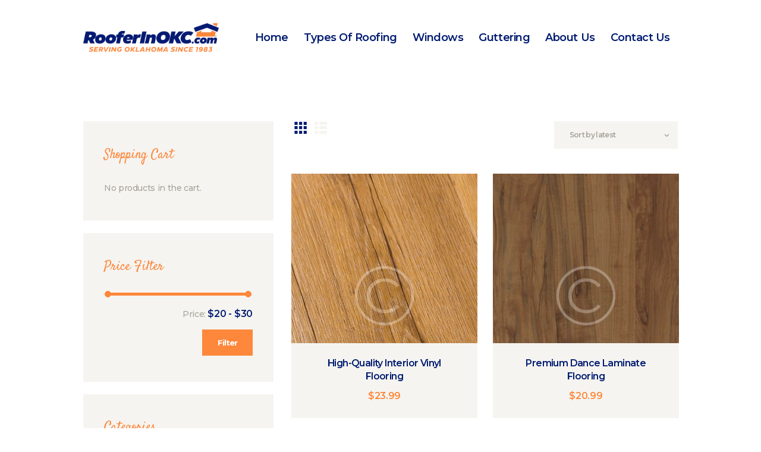

--- FILE ---
content_type: text/css
request_url: https://rooferinokc.com/wp-content/themes/mahogany/css/__styles.css
body_size: 26295
content:
/* ATTENTION! This file was generated automatically! Don&#039;t change it!!!
----------------------------------------------------------------------- */
/*Theme Name:MAHOGANYDescription:Hover styles for all theme elements (menus,buttons,inputs,etc.)*/[class*="sc_button_hover_slide"]{-webkit-transition:all ease .3s; -ms-transition:all ease .3s; transition:all ease .3s}.sc_button_hover_just_init{-webkit-transition:none !important; -ms-transition:none !important; transition:none !important}[class*="sc_button_hover_"]:not(.sc_button_bg_image){-webkit-transition:color 0.3s ease !important,border-color 0.3s ease !important,background-position 0.3s ease !important,background-color 0 linear 0.3s !important; -ms-transition:color 0.3s ease !important,border-color 0.3s ease !important,background-position 0.3s ease !important,background-color 0 linear 0.3s !important; transition:color 0.3s ease !important,border-color 0.3s ease !important,background-position 0.3s ease !important,background-color 0 linear 0.3s !important}.sc_button_hover_arrow{position:relative;	overflow:hidden;	padding-left:2em !important;	padding-right:2em !important}.sc_button_hover_arrow:before{content:'\e8f4';	font-family:'fontello';	position:absolute;	z-index:1;	right:-2em !important;	left:auto !important;	top:50% !important;	-webkit-transform:translateY(-50%); -ms-transform:translateY(-50%); transform:translateY(-50%);	-webkit-transition:all ease .3s; -ms-transition:all ease .3s; transition:all ease .3s;	background-color:transparent !important;	color:inherit !important}.sc_button_hover_arrow:hover:before,.sc_button_hover_arrow.active:before,.vc_active .sc_button_hover_arrow:before{right:0.5em !important}/* Images (post featured) hovers----------------------------------------------------- */.post_featured[class*="hover_"]{position:relative;	-webkit-transition:all 0.35s ease-in-out; -ms-transition:all 0.35s ease-in-out; transition:all 0.35s ease-in-out}.post_featured[class*="hover_"],.post_featured[class*="hover_"] *{-webkit-box-sizing:border-box; -ms-box-sizing:border-box; box-sizing:border-box}.post_featured .mask{content:' ';	position:absolute;	z-index:100;	left:0;	top:0;	right:0;	bottom:0;	opacity:0;	pointer-events:none;	-webkit-transition:all ease .5s; -ms-transition:all ease .5s; transition:all ease .5s}.post_featured .post_info{position:absolute;	z-index:103;	left:50%;	top:50%;	-webkit-transform:translateX(-50%) translateY(-50%) scale(0.5,0.5); -ms-transform:translateX(-50%) translateY(-50%) scale(0.5,0.5); transform:translateX(-50%) translateY(-50%) scale(0.5,0.5);	-webkit-transition:all ease .5s; -ms-transition:all ease .5s; transition:all ease .5s;	display:none;	font-size:1.1429em;	line-height:1.3em;	width:90%;	text-align:center;	margin:-1em auto 0;	opacity:0}.post_featured.hover_ .icons{position:absolute;	z-index:120;	left:0;	top:0;	width:100%;	height:100%}.post_featured.hover_icon,.post_featured.hover_icons{position:relative}.post_featured.hover_icon .mask{background-color:rgba(0,0,0,0.4)}.post_featured.hover_icon:hover .mask{opacity:1}.post_featured.hover_icon .icons,.post_featured.hover_icons .icons{position:absolute;	z-index:102;	left:0;	top:0;	width:100%;	height:100%}.post_featured.hover_icon .icons a,.post_featured.hover_icons .icons a{position:absolute;	z-index:10;	left:50%;	top:50%;	font-size:1.7143em;	cursor:pointer;	display:block;	width:2.1667em;	height:2.1667em;	line-height:2.1667em;	text-align:center;	display:inline-block;	-webkit-border-radius:0; -ms-border-radius:0; border-radius:0;	-webkit-transform:translateX(-50%) translateY(-50%); -ms-transform:translateX(-50%) translateY(-50%); transform:translateX(-50%) translateY(-50%);	-webkit-transition:all .3s easy; -ms-transition:all .3s easy; transition:all .3s easy;	opacity:0;	margin-left:-1.3333em}.post_featured.hover_icons .icons a.single_icon{margin-left:0}.post_featured.hover_icon .icons a{font-size:2em;	margin-left:0}.post_featured.hover_icons .icons a+a{margin-left:1.3333em;	-webkit-transition-delay:.15s; -ms-transition-delay:.15s; transition-delay:.15s}.post_featured.hover_icon:hover .icons a,.post_featured.hover_icons:hover .icons a{opacity:1;	-webkit-transform:translateX(-50%) translateY(-50%); -ms-transform:translateX(-50%) translateY(-50%); transform:translateX(-50%) translateY(-50%);	-webkit-transition:all .3s easy; -ms-transition:all .3s easy; transition:all .3s easy}.post_featured.hover_icons:hover .icons a+a{-webkit-transition-delay:.15s; -ms-transition-delay:.15s; transition-delay:.15s}/* Hover Zoom:icons 'link' and 'zoom' */.post_featured.hover_zoom:before{content:' ';	position:absolute;	z-index:101;	left:50%;	top:50%;	width:100px;	height:100px;	margin:-50px 0 0 -50px;	border:2px solid #fff;	background-color:rgba(0,0,0,0.15);	-webkit-transform:scale(0,0) rotate(0deg); -ms-transform:scale(0,0) rotate(0deg); transform:scale(0,0) rotate(0deg);	-webkit-transition:all ease .3s; -ms-transition:all ease .3s; transition:all ease .3s}.post_featured.hover_zoom:hover:before{-webkit-transform:scale(1,1) rotate(45deg); -ms-transform:scale(1,1) rotate(45deg); transform:scale(1,1) rotate(45deg)}.post_featured.hover_zoom .mask{background-color:rgba(255,255,255,0.15)}.post_featured.hover_zoom:hover .mask{opacity:1}.post_featured.hover_zoom .icons{position:absolute;	z-index:102;	left:50%;	top:50%;	-webkit-transform:translateX(-50%) translateY(-50%); -ms-transform:translateX(-50%) translateY(-50%); transform:translateX(-50%) translateY(-50%);	display:inline-block}.post_featured.hover_zoom .icons a{display:inline-block;	font-size:18px;	width:32px;	height:32px;	line-height:32px;	text-align:center;	color:#fff;	position:relative;	left:-50px;	opacity:0;	-webkit-border-radius:3px; -ms-border-radius:3px; border-radius:3px;	-webkit-transform:scale(0,0); -ms-transform:scale(0,0); transform:scale(0,0);	-webkit-transition:all ease .3s; -ms-transition:all ease .3s; transition:all ease .3s}.post_featured.hover_zoom .icons a+a{margin-left:8px;	left:50px}.post_featured.hover_zoom .icons a:hover{color:#fff;	background-color:rgba(255,255,255,0.2)}.post_featured.hover_zoom:hover .icons a{left:0;	opacity:1;	-webkit-transform:scale(1,1); -ms-transform:scale(1,1); transform:scale(1,1)}.post_featured.hover_dots:hover .mask{opacity:1}.post_featured.hover_dots .icons{position:absolute;	z-index:120;	left:0;	top:0;	width:100%;	height:100%}.post_featured.hover_dots .icons span{position:absolute;	z-index:102;	left:50%;	top:50%;	-webkit-transform:translateX(-50%) translateY(-50%); -ms-transform:translateX(-50%) translateY(-50%); transform:translateX(-50%) translateY(-50%);	display:inline-block;	width:6px;	height:6px;	-webkit-border-radius:50%; -ms-border-radius:50%; border-radius:50%;	-webkit-transition:all ease .5s; -ms-transition:all ease .5s; transition:all ease .5s;	opacity:0}.post_featured.hover_dots:hover .icons span{opacity:1;	display:inline-block}.post_featured.hover_dots:hover .icons span:first-child{margin-left:-13px}.post_featured.hover_dots:hover .icons span+span+span{margin-left:13px}.post_featured.hover_dots.hover_with_info .icons span{margin-top:1em}.post_featured.hover_dots .post_info{display:block;	top:45%}.post_featured.hover_dots:hover .post_info{-webkit-transform:translateX(-50%) translateY(-50%) scale(1,1); -ms-transform:translateX(-50%) translateY(-50%) scale(1,1); transform:translateX(-50%) translateY(-50%) scale(1,1);	opacity:1}/* Hover Fade,Slide,Pull,Border:Common Rules */.post_featured.hover_fade,.post_featured.hover_slide,.post_featured.hover_pull,.post_featured.hover_border{position:relative;	overflow:hidden}.post_featured.hover_fade .post_info,.post_featured.hover_slide .post_info,.post_featured.hover_pull .post_info,.post_featured.hover_border .post_info{position:absolute;	left:0;	top:0;	width:100%;	height:100%;	overflow:hidden;	text-align:center;	display:block;	margin:0;	opacity:1;	font-size:1em;	-webkit-backface-visibility:hidden; backface-visibility:hidden;	-webkit-transition:none; -ms-transition:none; transition:none;	-webkit-transform:none; -ms-transform:none; transform:none}.post_featured.hover_fade .post_info .post_title,.post_featured.hover_slide .post_info .post_title,.post_featured.hover_pull .post_info .post_title,.post_featured.hover_border .post_info .post_title{font-weight:400;	font-size:1.5em;	line-height:1.4em;	margin:0 0 0.5em;	text-transform:uppercase;	text-align:center}.post_featured.hover_fade .post_info .post_descr,.post_featured.hover_slide .post_info .post_descr,.post_featured.hover_pull .post_info .post_descr,.post_featured.hover_border .post_info .post_descr{margin:0;	position:relative;	padding:0.5em 1em;	text-align:center}.post_featured.hover_fade .post_info .post_title span,.post_featured.hover_slide .post_info .post_title span,.post_featured.hover_pull .post_info .post_title span,.post_featured.hover_border .post_info .post_title span{font-weight:700}.post_featured.hover_fade .post_info .post_excerpt,.post_featured.hover_slide .post_info .post_excerpt,.post_featured.hover_pull .post_info .post_excerpt,.post_featured.hover_border .post_info .post_excerpt{display:none}.post_featured.hover_fade img,.post_featured.hover_fade .post_info .post_info_back,.post_featured.hover_fade .post_info .post_title,.post_featured.hover_fade .post_info .post_descr,.post_featured.hover_slide img,.post_featured.hover_slide .post_info .post_info_back,.post_featured.hover_slide .post_info .post_title,.post_featured.hover_slide .post_info .post_descr,.post_featured.hover_pull img,.post_featured.hover_pull .post_info .post_info_back,.post_featured.hover_pull .post_info .post_title,.post_featured.hover_pull .post_info .post_descr,.post_featured.hover_border img,.post_featured.hover_border .post_info .post_info_back,.post_featured.hover_border .post_info .post_title,.post_featured.hover_border .post_info .post_descr{-webkit-transition:all 0.35s ease; -ms-transition:all 0.35s ease; transition:all 0.35s ease}.post_featured.hover_fade .post_info .post_excerpt,.post_featured.hover_slide .post_info .post_excerpt,.post_featured.hover_pull .post_info .post_excerpt,.post_featured.hover_border .post_info .post_excerpt{margin-top:1em;	display:none}.post_featured.hover_fade:hover .mask{opacity:1}.post_featured.hover_fade .post_info .post_info_back{position:absolute;	left:0;	top:50%;	width:100%;	text-align:center;	padding:15px;	margin-top:100%;	opacity:0;	-webkit-transform:translateY(-50%); -ms-transform:translateY(-50%); transform:translateY(-50%)}.post_featured.hover_fade.top_to_bottom .post_info .post_info_back{margin-top:-100%}.post_featured.hover_fade.bottom_to_top .post_info .post_info_back{margin-top:100%}.post_featured.hover_fade.left_to_right .post_info .post_info_back{margin-left:-100%}.post_featured.hover_fade.right_to_left .post_info .post_info_back{margin-left:100%}.post_featured.hover_fade:hover .post_info .post_info_back{margin:0 !important;	opacity:1}.post_featured.hover_slide .mask{opacity:0.3}.post_featured.hover_slide:hover .mask{opacity:1}.post_featured.hover_slide .post_info,.post_featured.hover_slide .post_info .post_title,.post_featured.hover_slide .post_info .post_descr{text-align:left}.post_featured.hover_slide img,.post_featured.hover_slide .post_info .post_title,.post_featured.hover_slide .post_info .post_descr{-webkit-transition:all 0.35s ease; -ms-transition:all 0.35s ease; transition:all 0.35s ease}.post_featured.hover_slide .post_info .post_title,.post_featured.hover_slide .post_info .post_descr{position:relative;	margin:0}.post_featured.hover_slide .post_info .post_title{padding:0 0 15px;	margin:30px 30px 15px;	overflow:hidden}.post_featured.hover_slide .post_info .post_title:after{content:" ";	position:absolute;	bottom:0;	left:0;	height:2px;	width:100%;	-webkit-transition:all 0.35s ease; -ms-transition:all 0.35s ease; transition:all 0.35s ease;	-webkit-transform:translateX(-100%); -ms-transform:translateX(-100%); transform:translateX(-100%)}.post_featured.hover_slide:hover .post_info .post_title:after{-webkit-transform:translateX(0px); -ms-transform:translateX(0px); transform:translateX(0px)}.post_featured.hover_slide img{max-width:none; width:calc(100% + 20px);	-webkit-transform:translateX(-10px); -ms-transform:translateX(-10px); transform:translateX(-10px)}.post_featured.hover_slide:hover img{-webkit-transform:translateX(0px); -ms-transform:translateX(0px); transform:translateX(0px)}.post_featured.hover_slide .post_info,.post_featured.hover_slide .post_info .post_title,.post_featured.hover_slide .post_info .post_descr{text-align:left}.post_featured.hover_slide .post_info .post_descr{padding:0 30px 30px;	opacity:0;	-webkit-transform:translateX(100%); -ms-transform:translateX(100%); transform:translateX(100%)}.post_featured.hover_slide:hover .post_info .post_descr{opacity:1;	-webkit-transform:translateX(0px); -ms-transform:translateX(0px); transform:translateX(0px)}.post_featured.hover_pull .post_info,.post_featured.hover_pull .post_info .post_title,.post_featured.hover_pull .post_info .post_descr{text-align:left}.post_featured.hover_pull .post_info .post_title,.post_featured.hover_pull .post_info .post_descr{position:absolute;	bottom:0;	left:0;	width:100%;	margin:0}.post_featured.hover_pull:hover img{-webkit-transform:translateY(-60px); -ms-transform:translateY(-60px); transform:translateY(-60px)}.post_featured.hover_pull .post_info .post_title{padding:20px}.post_featured.hover_pull:hover .post_info .post_title{-webkit-transform:translateY(-70px); -ms-transform:translateY(-70px); transform:translateY(-70px)}.post_featured.hover_pull .post_info .post_descr{height:60px;	-webkit-transform:translateY(60px); -ms-transform:translateY(60px); transform:translateY(60px)}.post_featured.hover_pull:hover .post_info .post_descr{-webkit-transform:translateY(0px); -ms-transform:translateY(0px); transform:translateY(0px)}.post_featured.hover_pull .post_info .post_descr .post_meta{max-height:60px;	position:absolute;	left:0;	top:50%;	margin:0;	padding:0 10px 0 20px;	-webkit-transform:translateY(-50%); -ms-transform:translateY(-50%); transform:translateY(-50%)}.post_featured.hover_border:hover .mask{opacity:1}.post_featured.hover_border .post_info:before,.post_featured.hover_border .post_info:after{content:' ';	position:absolute;	left:30px;	right:30px;	top:30px;	bottom:30px;	pointer-events:none;	-webkit-transition:all 0.5s ease; -ms-transition:all 0.5s ease; transition:all 0.5s ease}.post_featured.hover_border .post_info:before{border-top:1px solid #fff;	border-bottom:1px solid #fff;	-webkit-transform:scaleX(0); -ms-transform:scaleX(0); transform:scaleX(0)}.post_featured.hover_border:hover .post_info:before{-webkit-transform:scaleX(1); -ms-transform:scaleX(1); transform:scaleX(1)}.post_featured.hover_border .post_info:after{border-left:1px solid #fff;	border-right:1px solid #fff;	-webkit-transform:scaleY(0); -ms-transform:scaleY(0); transform:scaleY(0)}.post_featured.hover_border:hover .post_info:after{-webkit-transform:scaleY(1); -ms-transform:scaleY(1); transform:scaleY(1)}.post_featured.hover_border .post_info .post_info_back{position:absolute;	left:0;	top:50%;	width:100%;	text-align:center;	padding:45px;	-webkit-transform:translateY(-50%); -ms-transform:translateY(-50%); transform:translateY(-50%)}.post_featured.hover_border img,.post_featured.hover_border .post_info .post_title,.post_featured.hover_border .post_info .post_descr{-webkit-transition:all 0.5s ease; -ms-transition:all 0.5s ease; transition:all 0.5s ease}.post_featured.hover_border:hover img{-webkit-transform:scale(1.1,1.1); -ms-transform:scale(1.1,1.1); transform:scale(1.1,1.1)}.post_featured.hover_border .post_info .post_title,.post_featured.hover_border .post_info .post_descr{opacity:0;	position:relative;	text-align:center;	margin:0}.post_featured.hover_border .post_info .post_title{font-size:1.2em;	padding:0 0 15px;	-webkit-transform:translateY(-1em); -ms-transform:translateY(-1em); transform:translateY(-1em)}.post_featured.hover_border:hover .post_info .post_title{opacity:1;	-webkit-transform:translateY(0px); -ms-transform:translateY(0px); transform:translateY(0px)}.post_featured.hover_border .post_info .post_descr{padding:0;	-webkit-transform:translateY(1em); -ms-transform:translateY(1em); transform:translateY(1em)}.post_featured.hover_border:hover .post_info .post_descr{opacity:1;	-webkit-transform:translateY(0px); -ms-transform:translateY(0px); transform:translateY(0px)}.post_featured.hover_border .post_info .post_info_item + .post_info_item:before{content:' ';	display:block;	margin:0.5em 0 0 0}/* Hover Shop (icons) */.post_featured.hover_shop{position:relative;	display:block}.post_item:hover .post_featured.hover_shop .mask,.post_item:hover .post_featured.hover_shop:hover .mask{opacity:1}.post_featured.hover_shop .icons{position:absolute;	z-index:1002;	left:0;	top:0;	width:100%;	height:100%;	pointer-events:none}.post_featured.hover_shop .icons a{pointer-events:all;	position:absolute;	z-index:10;	left:50%;	top:50%;	font-size:1.2632em !important;	padding:0 !important;	letter-spacing:0 !important;	cursor:pointer;	display:inline-block;	width:2.5em;	height:2.5em;	line-height:2.5em !important;	text-align:center;	border:3px solid #ddd !important;	-webkit-border-radius:0 !important; -ms-border-radius:0 !important; border-radius:0 !important;	-webkit-transform:translateX(-50%) translateY(-50%) scale(0.3,0.3) rotate(45deg); -ms-transform:translateX(-50%) translateY(-50%) scale(0.3,0.3) rotate(45deg); transform:translateX(-50%) translateY(-50%) scale(0.3,0.3) rotate(45deg);	-webkit-transition:all .5s cubic-bezier(0.6,-0.28,0.735,0.045) 0s; -ms-transition:all .5s cubic-bezier(0.6,-0.28,0.735,0.045) 0s; transition:all .5s cubic-bezier(0.6,-0.28,0.735,0.045) 0s;	opacity:0;	margin-left:-1.76em}.product-category .post_featured.hover_shop .icons a{margin-left:0}.post_featured.hover_shop .icons a.added_to_cart{display:none}.post_featured.hover_shop .icons a+a,.post_featured.hover_shop .icons a+a+a{margin-left:1.76em;	-webkit-transition-delay:.15s; -ms-transition-delay:.15s; transition-delay:.15s}.post_featured.hover_shop .icons a.shop_cart:before{font-family:'fontello' !important;	font-weight:400 !important;	content:'\e93d' !important}.post_featured.hover_shop .icons a:before,.post_featured.hover_shop .icons a:after{margin:0 !important;	padding:0 !important;	-webkit-transform:rotate(-45deg); -ms-transform:rotate(-45deg); transform:rotate(-45deg)}.post_featured.hover_shop .icons a:after{position:absolute;	top:25%;	left:25%;	-webkit-transform:translateX(-50%) translateY(-50%) rotate(-45deg); -ms-transform:translateX(-50%) translateY(-50%) rotate(-45deg); transform:translateX(-50%) translateY(-50%) rotate(-45deg);	font-size:0.6em}.post_item:hover .post_featured.hover_shop .icons a,.post_featured.hover_shop:hover .icons a{opacity:1;	-webkit-transform:translateX(-50%) translateY(-50%) scale(1,1) rotate(45deg); -ms-transform:translateX(-50%) translateY(-50%) scale(1,1) rotate(45deg); transform:translateX(-50%) translateY(-50%) scale(1,1) rotate(45deg);	-webkit-transition:all .5s cubic-bezier(0.175,0.885,0.32,1.275) 0s; -ms-transition:all .5s cubic-bezier(0.175,0.885,0.32,1.275) 0s; transition:all .5s cubic-bezier(0.175,0.885,0.32,1.275) 0s}.post_item:hover .post_featured.hover_shop .icons a+a,.post_item:hover .post_featured.hover_shop .icons a+a+a,.post_featured.hover_shop:hover .icons a+a,.post_featured.hover_shop:hover .icons a+a+a{-webkit-transition-delay:.15s; -ms-transition-delay:.15s; transition-delay:.15s}/* Hover Shop (buttons) */.post_featured.hover_shop_buttons{position:relative;	display:block;	overflow:hidden !important}.post_featured.hover_shop_buttons .mask{display:none}.post_featured.hover_shop_buttons .icons{position:absolute;	z-index:1002;	left:0;	top:0;	width:100%;	height:100%;	pointer-events:none}.post_featured.hover_shop_buttons .icons a{position:absolute;	z-index:10;	left:0;	bottom:-5em;	font-size:1em !important;	letter-spacing:0 !important;	display:block;	text-transform:none !important;	width:50%;	text-align:center;	padding:0.5em 1em !important;	pointer-events:all}.product-category .post_featured.hover_shop_buttons .icons a{width:100%}.post_featured.hover_shop_buttons .icons a.added_to_cart{display:none}.post_featured.hover_shop_buttons .icons a+a,.post_featured.hover_shop_buttons .icons a+a+a{left:50%}.post_featured.hover_shop_buttons .icons a:before{font-family:'fontello' !important;	font-weight:400 !important;	content:'\e93d' !important;	margin-right:0.3em}.post_featured.hover_shop_buttons .icons a.shop_link:before{content:'\e8b5' !important}.post_item:hover .post_featured.hover_shop_buttons .icons a,.post_featured.hover_shop_buttons:hover .icons a{bottom:0;	-webkit-border-radius:0; -ms-border-radius:0; border-radius:0}.sc_layouts_row{-webkit-box-sizing:border-box; -ms-box-sizing:border-box; box-sizing:border-box}.sc_layouts_row .sc_layouts_item{margin-top:0.5em !important;	margin-bottom:0.5em !important}.sc_layouts_item{max-width:100%}.sc_layouts_column .sc_layouts_item{display:inline-block; vertical-align:middle; margin-right:1.5em}.sc_layouts_column .sc_layouts_item:last-child{margin-right:0 !important}.sc_layouts_column_align_right .sc_layouts_item{margin-left:1.5em; margin-right:0}.sc_layouts_column_align_right .sc_layouts_item:first-child{margin-left:0 !important}.sc_layouts_column_align_left,.sc_layouts_column.sc_layouts_column_align_left .widget,.sc_layouts_column.sc_layouts_column_align_left .widget_title,.sc_layouts_column.sc_layouts_column_align_left .widgettitle{text-align:left}.sc_layouts_column_align_center,.sc_layouts_column.sc_layouts_column_align_center .widget,.sc_layouts_column.sc_layouts_column_align_center .widget_title,.sc_layouts_column.sc_layouts_column_align_center .widgettitle{text-align:center}.sc_layouts_column_align_right,.sc_layouts_column.sc_layouts_column_align_right .widget,.sc_layouts_column.sc_layouts_column_align_right .widget_title,.sc_layouts_column.sc_layouts_column_align_right .widgettitle{text-align:right}@media (max-width:959px){.sc_layouts_column .sc_layouts_item{margin-right:1.25em}.sc_layouts_column_align_right .sc_layouts_item{margin-left:1.25em; margin-right:0}}@media (max-width:767px){.sc_layouts_column:not([class*="sc_layouts_column_fluid"]):not([class*="vc_col-xs-"]){width:100% !important}.sc_layouts_column_align_left:not([class*="sc_layouts_column_fluid"]):not([class*="vc_col-xs-"]),	.sc_layouts_column_align_right:not([class*="sc_layouts_column_fluid"]):not([class*="vc_col-xs-"]){text-align:center}}@media (max-width:639px){.sc_layouts_row .sc_layouts_item{margin-top:0 !important; margin-bottom:0 !important}}.sc_layouts_row_delimiter{border-bottom:1px solid #ddd}body.frontpage .sc_layouts_hide_on_frontpage,body.error404 .sc_layouts_hide_on_frontpage{display:none !important}@media (min-width:1680px){.hide_on_desktop,	.sc_layouts_hide_on_desktop{display:none !important}}@media (min-width:1168px) and (max-width:1679px){.hide_on_notebook,	.sc_layouts_hide_on_notebook{display:none !important}}@media (min-width:768px) and (max-width:1167px){.hide_on_tablet,	.sc_layouts_hide_on_tablet{display:none !important}}@media (max-width:767px){.hide_on_mobile,	.sc_layouts_hide_on_mobile{display:none !important}}.sc_layouts_row .vc_separator{margin-top:3em !important;	margin-bottom:3em !important}.sc_layouts_iconed_text{white-space:nowrap}.sc_layouts_item_link{display:block}.sc_layouts_item_icon{font-size:2.25em;	line-height:1.1em;	display:inline-block;	vertical-align:middle;	-webkit-transition:color .3s ease; -ms-transition:color .3s ease; transition:color .3s ease}.sc_layouts_item_details{display:inline-block;	vertical-align:middle;	white-space:normal}.sc_layouts_item_icon + .sc_layouts_item_details{margin-left:0.5em}.sc_layouts_column_icons_position_left .sc_layouts_item_details{text-align:left}.sc_layouts_column_icons_position_right .sc_layouts_item_details{text-align:right}.sc_align_center .sc_layouts_item_details{text-align:center}.sc_layouts_item_details_line1,.sc_layouts_item_details_line2{display:block}.sc_layouts_item_details_line1{font-weight:300;	font-size:13px;	line-height:16px}.sc_layouts_item_details_line2{font-weight:600;	font-size:16px;	line-height:21px}@media (max-width:959px){.sc_layouts_item_details_line1{font-size:12px; line-height:16px}.sc_layouts_item_details_line2{font-size:15px; line-height:20px}}@media (max-width:767px){.sc_layouts_item_details_line1{font-size:11px; line-height:14px}.sc_layouts_item_details_line2{font-size:13px; line-height:18px}}@media (max-width:479px){.sc_layouts_row_type_compact .sc_layouts_item_details,	.sc_layouts_row_type_normal .sc_layouts_item_details{display:none}}.sc_layouts_column_icons_position_right .sc_layouts_item:after{content:' ';	width:100%;	height:0;	clear:both}.sc_layouts_column_icons_position_right .sc_layouts_item_icon{float:right;	margin-left:0.4em;	margin-right:0}.sc_layouts_column_icons_position_right .sc_layouts_item_details{float:right}/* Row type:Narrow-------------------------------------------------- */.sc_layouts_row_type_narrow{font-size:13px;	line-height:19px;	padding:0.5em 0}@media (max-width:959px){.sc_layouts_row_type_narrow{font-size:12px; line-height:18px}}@media (max-width:767px){.sc_layouts_row_type_narrow{font-size:11px; line-height:16px}}.sc_layouts_row_type_narrow .sc_layouts_item{font-size:0.8667em;	line-height:1.4615em;	letter-spacing:0}.sc_layouts_row_type_narrow .sc_layouts_item_icon,.sc_layouts_row_type_narrow .sc_layouts_item input[type="text"]{font-size:inherit;	font-weight:inherit;	line-height:inherit}.sc_layouts_row_type_narrow .sc_layouts_item_details_line1,.sc_layouts_row_type_narrow .sc_layouts_item_details_line2{display:inline-block;	font-size:inherit;	font-weight:inherit;	line-height:inherit}.sc_layouts_row_type_narrow .sc_layouts_item_details_line1 + .sc_layouts_item_details_line2{margin-left:0.5em}.sc_layouts_row_type_narrow .socials_wrap{margin:0 -8px 0 0}.sc_layouts_row_type_narrow .socials_wrap .social_item{margin:0 8px 0 0}.sc_layouts_row_type_narrow .socials_wrap .social_item .social_icon{width:auto;	height:auto;	line-height:inherit;	font-size:15px;	-webkit-border-radius:0; -ms-border-radius:0; border-radius:0}.sc_layouts_row_type_narrow .socials_wrap .social_item_style_bg .social_icon{width:1.2em;	height:1.2em}.sc_layouts_row_type_narrow .sc_button{background-color:transparent;	border:1px solid #efa758;	color:#efa758;	text-transform:uppercase;	font-size:11px;	font-weight:400;	padding:1em 2em;	letter-spacing:0;	vertical-align:top}/* Row type:Compact-------------------------------------------------- */.sc_layouts_row_type_compact{padding:0.75em 0}.sc_layouts_row_type_compact .sc_layouts_item,.sc_layouts_row_type_normal .sc_layouts_item{letter-spacing:0}.sc_layouts_row_type_compact .sc_layouts_item_icon{font-size:1.25em;	font-weight:400}.sc_layouts_row_type_compact .sc_layouts_item input[type="text"]{font-size:inherit;	font-weight:inherit;	line-height:inherit}.sc_layouts_row_type_compact .sc_layouts_item_details_line1,.sc_layouts_row_type_compact .sc_layouts_item_details_line2{display:inline-block;	font-size:inherit;	font-weight:inherit;	line-height:inherit}.sc_layouts_row_type_compact .sc_layouts_item_details_line1 + .sc_layouts_item_details_line2{margin-left:0.5em}.sc_layouts_row_type_compact .socials_wrap{margin:0 -10px 0 0}.sc_layouts_row_type_compact .socials_wrap .social_item{margin:0 10px 0 0}.sc_layouts_row_type_compact .socials_wrap .social_item .social_icon{width:auto;	height:auto;	line-height:inherit;	font-size:15px;	-webkit-border-radius:0; -ms-border-radius:0; border-radius:0}.sc_layouts_row_type_compact .socials_wrap .social_item_style_bg .social_icon{width:1.2em;	height:1.2em}.sc_layouts_row_type_compact .sc_button{background-color:#efa758;	color:#fff;	font-size:12px;	font-weight:400;	padding:1.5em 3em;	letter-spacing:0.5px;	vertical-align:top}/* Row type:Normal-------------------------------------------------- */.sc_layouts_row_type_normal{padding:2em 0}.sc_layouts_row_type_normal .sc_button{background-color:#efa758;	color:#fff;	font-size:11px;	font-weight:600;	padding:1.5em 3em;	letter-spacing:0.5px;	vertical-align:top}.sc_layouts_row_fixed_placeholder{display:none}.sc_layouts_row_fixed_on + .sc_layouts_row_fixed_placeholder{display:block}.sc_layouts_row_fixed_on{position:fixed;	z-index:100002;	top:0;	left:-15px;	right:-15px;	margin:0 !important;	background-color:#fff}.sc_layouts_row_fixed_on ~ .sc_layouts_row_fixed_on{z-index:100001}.sc_layouts_row_fixed_on ~ .sc_layouts_row_fixed_on ~ .sc_layouts_row_fixed_on{z-index:100000}@media (max-width:767px){.sc_layouts_row_fixed_on:not(.sc_layouts_row_fixed_always){position:absolute}}.sc_layouts_row_type_compact.sc_layouts_row_fixed_on,.sc_layouts_row_type_normal.sc_layouts_row_fixed_on{padding-top:0;	padding-bottom:0}.sc_layouts_row.sc_layouts_row_fixed_on .custom-logo-link img,.sc_layouts_row.sc_layouts_row_fixed_on .sc_layouts_logo img{max-height:40px}.sc_layouts_flex{box-sizing:border-box; display:flex; -webkit-flex-wrap:wrap; -ms-flex-wrap:wrap; flex-wrap:wrap}.sc_layouts_flex>.sc_layouts_column{display:flex}.sc_layouts_flex>.sc_layouts_column>.sc_layouts_item{display:-webkit-box; display:-webkit-flex; display:-ms-flexbox; -webkit-box-orient:vertical; -webkit-box-direction:normal; -webkit-box-flex:1; -webkit-flex-grow:1; -ms-flex-positive:1; flex-grow:1; display:flex; -webkit-flex-direction:column; -ms-flex-direction:column; flex-direction:column}.sc_layouts_flex.sc_layouts_columns_stretch{-webkit-align-content:stretch; -ms-flex-line-pack:stretch; align-content:stretch}.sc_layouts_flex.sc_layouts_columns_top{-webkit-align-content:flex-start; -ms-flex-line-pack:start; align-content:flex-start}.sc_layouts_flex.sc_layouts_columns_bottom{-webkit-align-content:flex-end; -ms-flex-line-pack:end; align-content:flex-end}.sc_layouts_flex.sc_layouts_columns_middle{-webkit-align-content:center; -ms-flex-line-pack:center; align-content:center}.sc_layouts_flex.sc_layouts_columns_bottom:after,.sc_layouts_flex.sc_layouts_columns_middle:after,.sc_layouts_flex.sc_layouts_columns_top:after{content:''; width:100%; height:0; overflow:hidden; visibility:hidden; display:block}.sc_layouts_flex.sc_layouts_content_top>.sc_layouts_column>.sc_layouts_item{-webkit-box-pack:start; -webkit-justify-content:flex-start; -ms-flex-pack:start; justify-content:flex-start}.sc_layouts_flex.sc_layouts_content_top:not(.sc_layouts_columns_stretch)>.sc_layouts_column{-webkit-box-align:start; -webkit-align-items:flex-start; -ms-flex-align:start; align-items:flex-start}.sc_layouts_flex.sc_layouts_content_bottom>.sc_layouts_column>.sc_layouts_item{-webkit-box-pack:end; -webkit-justify-content:flex-end; -ms-flex-pack:end; justify-content:flex-end}.sc_layouts_flex.sc_layouts_content_bottom:not(.sc_layouts_columns_stretch)>.sc_layouts_column{-webkit-box-align:end; -webkit-align-items:flex-end; -ms-flex-align:end; align-items:flex-end}.sc_layouts_flex.sc_layouts_content_middle>.sc_layouts_column>.sc_layouts_item{-webkit-box-pack:center; -webkit-justify-content:center; -ms-flex-pack:center; justify-content:center}.sc_layouts_flex.sc_layouts_content_middle:not(.sc_layouts_columns_stretch)>.sc_layouts_column{-webkit-box-align:center; -webkit-align-items:center; -ms-flex-align:center; align-items:center}.custom-logo-link img,.sc_layouts_logo img{max-height:80px; width:auto}.sc_layouts_row_type_compact .custom-logo-link img,.sc_layouts_row_type_compact .sc_layouts_logo img{max-height:60px}.sc_layouts_row_type_narrow .custom-logo-link img,.sc_layouts_row_type_narrow .sc_layouts_logo img{max-height:40px}@media (max-width:1439px){.custom-logo-link img,	.sc_layouts_logo img{max-height:60px; width:auto}.sc_layouts_row_type_compact .custom-logo-link img,	.sc_layouts_row_type_compact .sc_layouts_logo img{max-height:40px}.sc_layouts_row_type_narrow .custom-logo-link img,	.sc_layouts_row_type_narrow .sc_layouts_logo img{max-height:30px}}.sc_layouts_logo .logo_text{display:block}.sc_layouts_logo .logo_slogan{display:block;	font-size:12px;	line-height:15px;	letter-spacing:0px}.sc_layouts_item_menu_mobile_button,.sc_layouts_menu_mobile_button{display:none !important}.sc_layouts_menu_mobile_button .sc_layouts_item_icon{font-size:2em}.sc_layouts_menu_mobile_button .sc_layouts_item_icon:before{line-height:1.2em}.sc_layouts_menu_mobile_button_burger:not(.without_menu){display:inline-block !important}@media (max-width:767px){.sc_layouts_item_menu_mobile_button,	.sc_layouts_menu_mobile_button{display:inline-block !important}}/* Menu:common rules----------------------------------------- */.sc_layouts_menu{position:relative;	z-index:1000;	overflow:hidden;	visibility:hidden;	max-height:3em}.sc_layouts_menu.inited{overflow:visible;	visibility:visible;	max-height:none}.sc_layouts_menu_nav,.sc_layouts_menu_nav ul{display:inline-block;	margin:0;	padding:0;	list-style-type:none}.sc_layouts_menu_nav:after,.sc_layouts_menu_nav ul:after{content:' ';	display:block;	width:100%;	height:0;	clear:both}.sc_layouts_menu_nav li{margin:0;	position:relative}.sc_layouts_menu_nav li>a{display:block;	position:relative}.sc_layouts_menu_nav{text-align:left;	vertical-align:middle;	padding-left:0 !important}.sc_layouts_menu_nav>li{position:relative;	float:left;	z-index:20}.sc_layouts_menu_nav>li+li{z-index:19}.sc_layouts_menu_nav>li+li+li{z-index:18}.sc_layouts_menu_nav>li+li+li+li{z-index:17}.sc_layouts_menu_nav>li+li+li+li+li{z-index:16}.sc_layouts_menu_nav>li+li+li+li+li+li{z-index:15}.sc_layouts_menu_nav>li+li+li+li+li+li+li{z-index:14}.sc_layouts_menu_nav>li+li+li+li+li+li+li+li{z-index:13}.sc_layouts_menu_nav>li+li+li+li+li+li+li+li+li{z-index:12}.sc_layouts_menu_nav>li+li+li+li+li+li+li+li+li+li{z-index:11}.sc_layouts_menu_nav>li>a{padding:1em;	position:relative;	color:#333;	-webkit-transition:color .3s ease,background-color .3s ease,border-color .3s ease; -ms-transition:color .3s ease,background-color .3s ease,border-color .3s ease; transition:color .3s ease,background-color .3s ease,border-color .3s ease}.sc_layouts_menu_nav>li>a:hover,.sc_layouts_menu_nav>li.sfHover>a,.sc_layouts_menu_nav>li.current-menu-item>a,.sc_layouts_menu_nav>li.current-menu-parent>a,.sc_layouts_menu_nav>li.current-menu-ancestor>a{color:#efa758}.sc_layouts_menu_nav>li.current-menu-item>a,.sc_layouts_menu_nav>li.current-menu-parent>a,.sc_layouts_menu_nav>li.current-menu-ancestor>a{font-weight:600}.sc_layouts_menu_nav>li.menu-item-has-children>a{padding-right:2em}.sc_layouts_menu_nav>li.menu-item-has-children>a:after{content:'\e882';	font-family:'trx_addons_icons';	font-weight:normal;	display:inline-block;	position:absolute;	top:50%;	right:1em;	z-index:1;	-webkit-transform:translateY(-50%); -ms-transform:translateY(-50%); transform:translateY(-50%);	-webkit-transition:color .3s ease; -ms-transition:color .3s ease; transition:color .3s ease}.sc_layouts_menu_popup .sc_layouts_menu_nav>li.menu-item-has-children>a:after,.sc_layouts_menu_nav li li.menu-item-has-children>a:after{content:'\e884';	font-family:'trx_addons_icons';	font-weight:normal;	position:absolute;	right:1em;	top:50%;	-webkit-transform:translateY(-50%); -ms-transform:translateY(-50%); transform:translateY(-50%);	-webkit-transition:color .3s ease; -ms-transition:color .3s ease; transition:color .3s ease}.sc_layouts_menu_nav li[class*="icon-"]:before{-webkit-transition:color .3s ease; -ms-transition:color .3s ease; transition:color .3s ease}.sc_layouts_menu_nav>li[class*="icon-"]>a{padding-left:2em}.sc_layouts_menu_nav>li[class*="icon-"]:before{position:absolute;	display:inline-block;	z-index:1;	left:0.5em;	top:0;	padding:1em 0;	width:1em;	line-height:inherit}.sc_layouts_menu_nav>li[class*="columns-"][class*="icon-"]:before{position:static;	margin:0 0 0 0.5em;	float:left}.sc_layouts_menu_nav>li[class*="columns-"][class*="icon-"]>a{float:left;	margin-left:-1.5em}.sc_layouts_menu_nav li[class*="image-"]>a{background-position:1em center;	background-repeat:no-repeat;	background-size:1em;	padding-left:2.3em}.sc_layouts_menu_popup .sc_layouts_menu_nav,.sc_layouts_menu_nav>li ul{position:absolute;	display:none;	z-index:10000;	width:13em;	padding:1.4em 0;	text-align:left;	background-color:#f0f0f0;	-webkit-box-sizing:border-box; -ms-box-sizing:border-box; box-sizing:border-box;	-webkit-box-shadow:1px 1px 2px 0px rgba(0,0,0,0.2); -ms-box-shadow:1px 1px 2px 0px rgba(0,0,0,0.2); box-shadow:1px 1px 2px 0px rgba(0,0,0,0.2)}.sc_layouts_menu_nav>li li.menu-delimiter{margin-top:0.5em;	padding-top:0.5em;	border-top:1px solid #f0f0f0; text-align:center;	height:0;	overflow:hidden}.sc_layouts_menu_popup .sc_layouts_menu_nav>li>a,.sc_layouts_menu_nav>li li>a{padding:0.6em 1.5em;	color:#333}.sc_layouts_menu_nav>li li>a:hover,.sc_layouts_menu_nav>li li.sfHover>a,.sc_layouts_menu_nav>li li.current-menu-item>a,.sc_layouts_menu_nav>li li.current-menu-parent>a,.sc_layouts_menu_nav>li li.current-menu-ancestor>a{color:#efa758}.sc_layouts_menu_nav>li li[class*="icon-"]>a>span{display:inline-block;	padding-left:1.5em}.sc_layouts_menu_nav>li li[class*="icon-"]:before{position:absolute;	z-index:1;	left:1.5em;	top:50%;	-webkit-transform:translateY(-50%); -ms-transform:translateY(-50%); transform:translateY(-50%);	color:#333}.sc_layouts_menu_nav>li li[class*="icon-"]:hover:before,.sc_layouts_menu_nav>li li[class*="icon-"].shHover:before,.sc_layouts_menu_nav>li li.current-menu-item:before,.sc_layouts_menu_nav>li li.current-menu-parent:before,.sc_layouts_menu_nav>li li.current-menu-ancestor:before{color:#efa758}.sc_layouts_menu_nav>li li[class*="image-"]>a{background-position:1.6667em center;	padding-left:3em}.sc_layouts_menu_nav>li>ul{top:4.2em;		left:0}.sc_layouts_menu_nav>li:last-child>ul,.sc_layouts_column_align_right .sc_layouts_menu_nav>li.menu-collapse>ul{left:auto;	right:0}.sc_layouts_menu_popup .sc_layouts_menu_nav,.sc_layouts_menu_popup .sc_layouts_menu_nav>li>ul,.sc_layouts_menu_nav>li>ul ul{left:13em;	top:-1.4em;	margin:0 0 0 2px;	background-color:#f0f0f0}.sc_layouts_menu_nav>li>ul ul.submenu_left{left:-13em;	margin:0 0 0 -2px}.sc_layouts_menu_nav>li[class*="columns-"]{position:static}.sc_layouts_menu_nav>li[class*="columns-"]>ul{left:0;	right:0;	width:100%;	margin-left:0}.sc_layouts_menu_nav ul li.columns-2>ul{width:26em}.sc_layouts_menu_nav ul li.columns-2>ul.submenu_left{left:-26em}.sc_layouts_menu_nav ul li.columns-3>ul{width:39em}.sc_layouts_menu_nav ul li.columns-3>ul.submenu_left{left:-39em}.sc_layouts_menu_nav ul li.columns-4>ul{width:52em}.sc_layouts_menu_nav ul li.columns-4>ul.submenu_left{left:-52em}.sc_layouts_menu_nav ul li.columns-5>ul{width:65em}.sc_layouts_menu_nav ul li.columns-5>ul.submenu_left{left:-65em}.sc_layouts_menu_nav li[class*="columns-"]>ul>li{display:inline-block;	vertical-align:top}.sc_layouts_menu_nav li.columns-2>ul>li{width:50%}.sc_layouts_menu_nav li.columns-3>ul>li{width:33.3333%}.sc_layouts_menu_nav li.columns-4>ul>li{width:25%}.sc_layouts_menu_nav li.columns-5>ul>li{width:20%}@media (max-width:1279px){.sc_layouts_menu_nav ul li.columns-4>ul,	.sc_layouts_menu_nav ul li.columns-5>ul{width:39em}.sc_layouts_menu_nav ul li.columns-4>ul.submenu_left,	.sc_layouts_menu_nav ul li.columns-5>ul.submenu_left{left:-39em}.sc_layouts_menu_nav li.columns-4>ul>li,	.sc_layouts_menu_nav li.columns-5>ul>li{width:33.3333%}}@media (max-width:959px){ .sc_layouts_menu_nav ul li.columns-3>ul,	.sc_layouts_menu_nav ul li.columns-4>ul,	.sc_layouts_menu_nav ul li.columns-5>ul{width:26em}.sc_layouts_menu_nav ul li.columns-3>ul.submenu_left,	.sc_layouts_menu_nav ul li.columns-4>ul.submenu_left,	.sc_layouts_menu_nav ul li.columns-5>ul.submenu_left{left:-26em}.sc_layouts_menu_nav li.columns-3>ul>li,	.sc_layouts_menu_nav li.columns-4>ul>li,	.sc_layouts_menu_nav li.columns-5>ul>li{width:50%}}.sc_layouts_menu_nav li[class*="columns-"] li.menu-item-has-children>a{font-weight:600;	font-size:1.0769em}.sc_layouts_menu_nav li[class*="columns-"] li.menu-item-has-children>a:after{display:none}.sc_layouts_menu_nav li[class*="columns-"]>ul ul{position:static !important;	display:block !important;	margin-left:0;		padding:0;	left:auto;	top:auto;	width:auto;	vertical-align:top;	opacity:1 !important;	-webkit-transform:none !important; -ms-transform:none !important; transform:none !important;	-webkit-box-shadow:none !important; -ms-box-shadow:none !important; box-shadow:none !important}.sc_layouts_row_fixed_on{-webkit-box-shadow:0 2px 10px 0 rgba(0,0,0,0.2); -ms-box-shadow:0 2px 10px 0 rgba(0,0,0,0.2); box-shadow:0 2px 10px 0 rgba(0,0,0,0.2)}.sc_layouts_dropdown>li>ul{top:3.2em;	left:-1.5em}.sc_layouts_column_align_right .sc_layouts_dropdown>li>ul{left:auto;	right:-1.5em}.sc_layouts_dropdown li.menu-item.menu-item-has-children>a{padding:0}.sc_layouts_dropdown li.menu-item.menu-item-has-children>a:after{position:static;	display:inline-block;	vertical-align:middle;	margin-left:0.3em;	-webkit-transform:none; -ms-transform:none; transform:none}.sc_layouts_menu_mobile_button_burger{position:relative}.sc_layouts_menu_popup{position:absolute;	z-index:1000;	top:2.4em;	left:50%;	display:none;	-webkit-transform:translateX(-50%); -ms-transform:translateX(-50%); transform:translateX(-50%)}.sc_layouts_menu_popup .sc_layouts_menu_nav{position:relative;	left:0;	top:0}.sc_layouts_menu_popup .sc_layouts_menu_nav>li{display:block;	float:none}.sc_layouts_menu_nav .menu-collapse{display:none}.sc_layouts_menu_nav .menu-collapse>a{position:relative;	text-align:center}.sc_layouts_menu_nav .menu-collapse>a:before{position:relative;	z-index:2;	left:1px;	top:0;	-webkit-transform:rotate(90deg); -ms-transform:rotate(90deg); transform:rotate(90deg)}.sc_layouts_menu_nav .menu-collapse>a:after{content:' ';	position:absolute;	z-index:1;	left:50%;	top:50%;	-webkit-transform:translate(-50%,-50%); -ms-transform:translate(-50%,-50%); transform:translate(-50%,-50%);	display:block;	width:2em;	height:2em;	-webkit-border-radius:50%; -ms-border-radius:50%; border-radius:50%;	background-color:#f7f7f7}.menu_hover_slide_line>ul>li#blob,.menu_hover_slide_box>ul>li#blob{position:absolute;	top:0;	z-index:1;	opacity:0;	-webkit-transition:all 500ms cubic-bezier(0.175,0.885,0.320,1.275); -ms-transition:all 500ms cubic-bezier(0.175,0.885,0.320,1.275); transition:all 500ms cubic-bezier(0.175,0.885,0.320,1.275); }.menu_hover_slide_line>ul>li.blob_over:not(.current-menu-item):not(.current-menu-parent):not(.current-menu-ancestor):hover,.menu_hover_slide_line>ul>li.blob_over:not(.current-menu-item):not(.current-menu-parent):not(.current-menu-ancestor).sfHover{background-color:transparent;	-webkit-box-shadow:none; -ms-box-shadow:none; box-shadow:none}.menu_hover_slide_line>ul>li#blob{height:1px;	margin-top:3em}.menu_hover_zoom_line>ul>li>a{position:relative}.menu_hover_zoom_line>ul>li>a:before{content:"";	height:1px;	position:absolute;	margin-left:0.25em;	top:3em;	left:50%;	-webkit-transition:all 0.1s ease; -ms-transition:all 0.1s ease; transition:all 0.1s ease;	-webkit-transform:translateX(-50%); -ms-transform:translateX(-50%); transform:translateX(-50%);	width:0}.menu_hover_zoom_line>ul>li>a:hover:before,.menu_hover_zoom_line>ul>li.sfHover>a:before,.menu_hover_zoom_line>ul>li.current-menu-item>a:before,.menu_hover_zoom_line>ul>li.current-menu-parent>a:before,.menu_hover_zoom_line>ul>li.current-menu-ancestor>a:before{width:80%}.menu_hover_path_line>ul>li>a{position:relative}.menu_hover_path_line>ul>li:before,.menu_hover_path_line>ul>li:after,.menu_hover_path_line>ul>li>a:before,.menu_hover_path_line>ul>li>a:after{content:' ' !important;	position:absolute;	-webkit-transition:-webkit-transform 0.1s; -ms-transition:-ms-transform 0.1s; transition:transform 0.1s;	-webkit-transition-timing-function:cubic-bezier(1,0.68,0.16,0.9); -ms-transition-timing-function:cubic-bezier(1,0.68,0.16,0.9); transition-timing-function:cubic-bezier(1,0.68,0.16,0.9)}.menu_hover_path_line>ul>li:before,.menu_hover_path_line>ul>li:after{top:0.5em;	bottom:0.5em;	width:1px;	-webkit-transform:scale3d(1,0,1); -ms-transform:scale3d(1,0,1); transform:scale3d(1,0,1)}.menu_hover_path_line>ul>li:before{left:0.2em;	-webkit-transform-origin:50% 100%; -ms-transform-origin:50% 100%; transform-origin:50% 100%}.menu_hover_path_line>ul>li:after{right:0.2em;	-webkit-transform-origin:50% 0%; -ms-transform-origin:50% 0%; transform-origin:50% 0%}.menu_hover_path_line>ul>li>a:before,.menu_hover_path_line>ul>li>a:after,.menu_hover_path_line>ul>li.menu-item-has-children>a:after{left:0.2em;	right:0.2em;	height:1px;	-webkit-transform:scale3d(0,1,1); -ms-transform:scale3d(0,1,1); transform:scale3d(0,1,1)}.menu_hover_path_line>ul>li>a:before{top:0.5em;	bottom:auto;	-webkit-transform-origin:0 50%; -ms-transform-origin:0 50%; transform-origin:0 50%}.menu_hover_path_line>ul>li>a:after,.menu_hover_path_line>ul>li.menu-item-has-children>a:after{top:auto;	bottom:0.5em;	-webkit-transform-origin:100% 50%; -ms-transform-origin:100% 50%; transform-origin:100% 50%}/* Delays (first reverse,then current) */.menu_hover_path_line>ul>li>a:after,.menu_hover_path_line>ul>li.menu-item-has-children>a:after{-webkit-transition-delay:0.3s; -ms-transition-delay:0.3s; transition-delay:0.3s}.menu_hover_path_line>ul>li>a:hover:after,.menu_hover_path_line>ul>li.sfHover>a:after,.menu_hover_path_line>ul>li.menu-item-has-children>a:hover:after,.menu_hover_path_line>ul>li.sfHover.menu-item-has-children>a:after{-webkit-transition-delay:0s; -ms-transition-delay:0s; transition-delay:0s}.menu_hover_path_line>ul>li:before{-webkit-transition-delay:0.2s; -ms-transition-delay:0.2s; transition-delay:0.2s}.menu_hover_path_line>ul>li:hover:before,.menu_hover_path_line>ul>li.sfHover:before{-webkit-transition-delay:0.1s; -ms-transition-delay:0.1s; transition-delay:0.1s}.menu_hover_path_line>ul>li>a:before{-webkit-transition-delay:0.1s; -ms-transition-delay:0.1s; transition-delay:0.1s}.menu_hover_path_line>ul>li.sfHover>a:before,.menu_hover_path_line>ul>li>a:hover:before{-webkit-transition-delay:0.2s; -ms-transition-delay:0.2s; transition-delay:0.2s}.menu_hover_path_line>ul>li.sfHover:after,.menu_hover_path_line>ul>li:hover:after{-webkit-transition-delay:0.3s; -ms-transition-delay:0.3s; transition-delay:0.3s}.menu_hover_path_line>ul>li.sfHover:before,.menu_hover_path_line>ul>li:hover:before,.menu_hover_path_line>ul>li.sfHover:after,.menu_hover_path_line>ul>li:hover:after,.menu_hover_path_line>ul>li.sfHover>a:before,.menu_hover_path_line>ul>li>a:hover:before,.menu_hover_path_line>ul>li>a:hover:after,.menu_hover_path_line>ul>li.sfHover>a:after{-webkit-transform:scale3d(1,1,1); -ms-transform:scale3d(1,1,1); transform:scale3d(1,1,1)}.menu_hover_roll_down>ul>li>a:before{content:' ';	position:absolute;	top:3.3em;	left:1.5em;	right:1.5em;	height:1px;	opacity:0;	-webkit-transform:translate3d(0,-3em,0); -ms-transform:translate3d(0,-3em,0); transform:translate3d(0,-3em,0);	-webkit-transition:-webkit-transform 0s 0.3s,opacity 0.2s; -ms-transition:transform 0s 0.3s,opacity 0.2s; transition:transform 0s 0.3s,opacity 0.2s}.menu_hover_roll_down>ul>li>a:hover:before,.menu_hover_roll_down>ul>li.sfHover>a:before,.menu_hover_roll_down>ul>li.current-menu-item>a:before,.menu_hover_roll_down>ul>li.current-menu-ancestor>a:before,.menu_hover_roll_down>ul>li.current-menu-parent>a:before{opacity:1;	-webkit-transform:translate3d(0,0,0); -ms-transform:translate3d(0,0,0); transform:translate3d(0,0,0);	-webkit-transition:-webkit-transform 0.3s,opacity 0.1s; -ms-transition:-webkit-transform 0.3s,opacity 0.1s; transition:transform 0.3s,opacity 0.1s;	-webkit-transition-timing-function:cubic-bezier(0.4,0,0.2,1); -ms-transition-timing-function:cubic-bezier(0.4,0,0.2,1); transition-timing-function:cubic-bezier(0.4,0,0.2,1)}.menu_hover_roll_down>ul>li>a>span{display:block;	pointer-events:none}.menu_hover_roll_down>ul>li.sfHover>a>span,.menu_hover_roll_down>ul>li>a:hover>span,.menu_hover_roll_down>ul>li.current-menu-item>a>span,.menu_hover_roll_down>ul>li.current-menu-ancestor>a>span,.menu_hover_roll_down>ul>li.current-menu-parent>a>span{-webkit-animation:anim-roll-down 0.3s forwards; -ms-animation:anim-roll-down 0.3s forwards; animation:anim-roll-down 0.3s forwards}@-webkit-keyframes anim-roll-down{50%{opacity:0; -webkit-transform:translate3d(0,100%,0); -ms-transform:translate3d(0,100%,0); transform:translate3d(0,100%,0)}51%{opacity:0; -webkit-transform:translate3d(0,-100%,0); -ms-transform:translate3d(0,-100%,0); transform:translate3d(0,-100%,0)}100%{opacity:1; -webkit-transform:translate3d(0,0,0); -ms-transform:translate3d(0,0,0); transform:translate3d(0,0,0)}}@keyframes anim-roll-down{50%{opacity:0; -webkit-transform:translate3d(0,100%,0); -ms-transform:translate3d(0,100%,0); transform:translate3d(0,100%,0)}51%{opacity:0; -webkit-transform:translate3d(0,-100%,0); -ms-transform:translate3d(0,-100%,0); transform:translate3d(0,-100%,0)}100%{opacity:1; -webkit-transform:translate3d(0,0,0); -ms-transform:translate3d(0,0,0); transform:translate3d(0,0,0)}}.menu_hover_color_line>ul>li>a:hover:before,.menu_hover_color_line>ul>li>a:focus:before{-webkit-transform:scale3d(1,1,1); -ms-transform:scale3d(1,1,1); transform:scale3d(1,1,1);	-webkit-transition-delay:0s; -ms-transition-delay:0s; transition-delay:0s}.menu_hover_color_line>ul>li>a:before,.menu_hover_color_line>ul>li>a:after,.menu_hover_color_line>ul>li.menu-item-has-children>a:after{content:' ' !important;	position:absolute;	top:3.3em;	left:1.5em;	right:1.5em !important;	margin:0;	height:1px;	-webkit-transform:scale3d(0,1,1); -ms-transform:scale3d(0,1,1); transform:scale3d(0,1,1);	-webkit-transform-origin:center left; -ms-transform-origin:center left; transform-origin:center left;	-webkit-transition:transform 0.3s cubic-bezier(0.22,0.61,0.36,1); -ms-transition:transform 0.3s cubic-bezier(0.22,0.61,0.36,1); transition:transform 0.3s cubic-bezier(0.22,0.61,0.36,1)}.menu_hover_color_line>ul>li>a:hover,.menu_hover_color_line>ul>li.sfHover>a:after,.menu_hover_color_line>ul>li>a:hover:after,.menu_hover_color_line>ul>li>a:before{-webkit-transition-delay:0.3s; -ms-transition-delay:0.3s; transition-delay:0.3s}.menu_hover_color_line>ul>li.sfHover>a:after,.menu_hover_color_line>ul>li.menu-item-has-children>a:hover:after,.menu_hover_color_line>ul>li>a:hover:after,.menu_hover_color_line>ul>li.sfHover>a:before,.menu_hover_color_line>ul>li>a:hover:before,.menu_hover_color_line>ul>li.current-menu-item>a:after,.menu_hover_color_line>ul>li.current-menu-item>a:before,.menu_hover_color_line>ul>li.current-menu-ancestor>a:after,.menu_hover_color_line>ul>li.current-menu-ancestor>a:before,.menu_hover_color_line>ul>li.current-menu-parent>a:after,.menu_hover_color_line>ul>li.current-menu-parent>a:before{-webkit-transform:scale3d(1,1,1); -ms-transform:scale3d(1,1,1); transform:scale3d(1,1,1)}.menu_hover_color_line>ul>li.sfHover>a:before,.menu_hover_color_line>ul>li>a:hover:before{-webkit-transition-delay:0s; -ms-transition-delay:0s; transition-delay:0s}.search_wrap,.search_wrap .search_form{position:relative}.search_wrap .search_field{width:6em;	padding:0 0 0 1.25em !important;	vertical-align:middle;	-webkit-box-sizing:border-box; -ms-box-sizing:border-box; box-sizing:border-box}.sc_layouts_column_icons_position_right .search_wrap .search_field{padding:0 1.25em 0 0 !important}.search_wrap .search_submit{position:absolute;	bottom:0;	left:0;	background-color:transparent;	padding:0;	font-size:inherit;	font-weight:inherit;	line-height:inherit}.search_wrap .search_submit:before{margin:0}.sc_layouts_row_type_narrow .search_wrap .search_field,.sc_layouts_row_type_compact .search_wrap .search_field{border:none !important;	background-color:transparent !important}.sc_layouts_row_type_compact .search_wrap .search_submit{font-size:1.25em;	font-weight:400}.sc_layouts_column_icons_position_right .search_wrap .search_submit{left:auto;	right:0}.sc_layouts_row_type_normal .search_wrap .search_field{font-size:11px;	text-transform:uppercase;	padding:0 1.5em 0 3em !important;	width:15em;	height:4.7727em;	line-height:4.7727em;	-webkit-border-radius:3em; -ms-border-radius:3em; border-radius:3em}.sc_layouts_row_type_normal .search_wrap .search_submit{display:block;	font-size:11px;	text-align:center;	width:1em;	height:4.7727em;	line-height:4.7727em;	position:absolute;	bottom:auto;	top:0;	left:1em}.sc_layouts_row_type_normal .search_wrap .search_submit:before{font-size:13px}.sc_layouts_row_type_normal .sc_layouts_column_icons_position_right .search_wrap .search_submit{left:auto;	right:1em}.sc_layouts_row_type_normal .sc_layouts_column_icons_position_right .search_wrap .search_field{padding:1em 3em 1em 1.5em !important}.search_wrap.search_style_expand .search_field{width:0;	visibility:hidden}.search_style_expand.search_opened .search_field{width:6em;	padding-left:1.75em !important;	visibility:visible}.sc_layouts_column_icons_position_right .search_style_expand.search_opened .search_field{padding-left:0 !important;	padding-right:1.75em !important}.sc_layouts_row_type_normal .sc_layouts_column .search_style_expand .search_field{height:4.7727em;	line-height:4.7727em;	padding-top:0;	padding-bottom:0;	visibility:visible}.sc_layouts_row_type_normal .sc_layouts_column .search_style_expand:not(.search_opened) .search_field{padding:0 2.3em !important}.sc_layouts_row_type_normal .sc_layouts_column .search_style_expand.search_opened .search_field{width:15em}.sc_layouts_row_type_normal .sc_layouts_column .search_style_expand:not(.search_opened) .search_submit{width:4.7727em;	left:0;	right:auto}.search_style_fullscreen .search_form{display:inline-block}.search_style_fullscreen.search_opened .search_form{display:block}.search_style_fullscreen .search_field{width:0;	visibility:hidden}.search_style_fullscreen .search_field,.search_style_fullscreen .search_submit,.search_style_fullscreen .search_submit:before{-webkit-transition:none; -ms-transition:none; transition:none}.search_style_fullscreen.search_opened .search_field,.search_style_fullscreen.search_opened .search_submit,.search_style_fullscreen.search_opened .search_submit:before{-webkit-transition:all .3s ease; -ms-transition:all .3s ease; transition:all .3s ease}.sc_layouts_row_type_normal .sc_layouts_column .search_style_fullscreen .search_field{width:0;	height:4.7727em;	line-height:4.7727em;	padding-top:0;	padding-bottom:0;	visibility:visible}.sc_layouts_row_type_normal .sc_layouts_column .search_style_fullscreen:not(.search_opened) .search_field{padding:0 2.3em 0 2.3em}.sc_layouts_row_type_normal .sc_layouts_column .search_style_fullscreen:not(.search_opened) .search_submit{width:4.7727em;	left:0;	right:auto}.search_style_fullscreen .search_close{display:none}.search_style_fullscreen .search_close:before{margin:0}.search_style_fullscreen.search_opened .search_close{position:absolute;	right:0;	top:0;	display:inline-block;	font-size:2rem;	font-weight:300;	text-align:center;	cursor:pointer;	-webkit-transition:all ease .3s; -ms-transition:all ease .3s; transition:all ease .3s}.search_style_fullscreen.search_opened .search_form_wrap{position:fixed;	background-color:rgba(255,255,255,0.9);	bottom:0;	left:0;	right:0;	top:0;	width:100%;	height:100%;	z-index:10000;	overflow:hidden}.search_style_fullscreen.search_opened .search_form{position:relative;	width:50%;	top:50%;	left:50%;	-webkit-transform:translateX(-50%) translateY(-50%); -ms-transform:translateX(-50%) translateY(-50%); transform:translateX(-50%) translateY(-50%);	border-bottom:1px solid #fff;	font-size:1em}.search_style_fullscreen.search_opened .search_results{top:0;	display:none !important}.search_style_fullscreen.search_opened .search_submit:before{font-size:inherit}.search_style_fullscreen.search_opened .search_submit,.sc_layouts_row_type_normal .sc_layouts_column .search_style_fullscreen.search_opened .search_submit{position:absolute;	left:0 !important;	right:auto !important;	top:50%;	font-size:2rem;	-webkit-transform:translateY(-50%); -ms-transform:translateY(-50%); transform:translateY(-50%)}.search_style_fullscreen.search_opened .search_field,.sc_layouts_row_type_normal .sc_layouts_column .search_style_fullscreen.search_opened .search_field{font-size:2rem !important;	font-weight:400 !important;	line-height:3em !important;	height:3em;	letter-spacing:1px;	margin:0;	padding:0 0 0 2em;	border:none;	white-space:pre-wrap;	word-wrap:break-word;	resize:none;	overflow:hidden;	display:block;	visibility:visible;	width:100%}.search_style_fullscreen.search_opened .search_field,.search_style_fullscreen.search_opened .search_field:hover,.search_style_fullscreen.search_opened .search_field:focus{background-color:transparent !important}.search_style_fullscreen.search_opened .search_field::-ms-clear{display:none}.search_wrap .search_results{display:none;	position:absolute;	z-index:10000;	left:0;	top:3.5em;	background-color:#fff;	border:1px solid #e5e5e5;	width:22em;	padding:2em 1.5em;	text-align:left}.search_wrap .search_results:after{content:" ";	width:10px;	height:10px;	background-color:#fff;	border-left:1px solid #e5e5e5;	border-top:1px solid #e5e5e5;	position:absolute;	top:-6px;	left:3em;	-webkit-transform:rotate(45deg); -ms-transform:rotate(45deg); transform:rotate(45deg)}.search_results.widget_area .post_item + .post_item{border-top:1px solid #e5e5e5;	margin-top:1.6em;	padding-top:1.6em}.sc_layouts_column_align_right .search_wrap .search_results{left:auto;	right:1em}.sc_layouts_column_align_right .search_wrap .search_results:after{left:auto;	right:3em}.search_wrap .search_results .search_results_close{position:absolute;	top:3px;	right:3px;	display:block;	text-align:center;	overflow:hidden;	font-size:1em;	width:1.2em;	height:1.2em;	line-height:1.2em;	cursor:pointer}.search_wrap .post_more{display:block;	text-align:center}.search_wrap .post_meta{font-style:normal}.sc_layouts_title_caption{margin:0 auto}.sc_layouts_row_type_compact .sc_layouts_title_caption{font-size:2em}.sc_layouts_title_meta + .sc_layouts_title_title>.sc_layouts_title_caption{font-size:3em;	line-height:1.2em;	margin:0.2em 0 0.2em;	float:none}.sc_layouts_title_caption img{display:inline-block;	max-height:1.5em;	vertical-align:middle;	width:auto;	margin:-0.2em 0.2em 0 0}.sc_layouts_title_link{display:inline-block;	margin:0.5em 0 2em}.sc_layouts_title_meta .post_edit:before{margin-right:0.5em}.sc_layouts_title_description{font-size:13px;	line-height:19px;	margin:4px auto 1em;	max-width:75%}.sc_layouts_title_description p{margin:0}.sc_layouts_title_breadcrumbs{margin-top:0.5em}.sc_layouts_title.with_content{position:relative;	min-height:0em}.sc_layouts_title.with_image{min-height:20rem;	background-repeat:no-repeat;	background-position:center center;	background-size:cover}.sc_layouts_title.with_image.with_content:before{content:' ';	position:absolute;	z-index:0;	/* Important! 1+ place this block over cart and over popups! */	left:0;	top:0;	width:100%;	height:100%;	background-color:rgba(0,0,0,0.1)}.sc_layouts_title .sc_layouts_title_content{position:static}.sc_layouts_title.with_image .sc_layouts_title_content{position:absolute;	z-index:2;	left:50%;	top:50%;	-webkit-transform:translate(-50%,-50%); -ms-transform:translate(-50%,-50%); transform:translate(-50%,-50%)}.sc_layouts_featured.with_content{position:relative;	min-height:0em}.sc_layouts_featured.with_image{min-height:40rem;	background-repeat:no-repeat;	background-position:center center;	background-size:cover}.sc_layouts_featured.with_image.with_content:before{content:' ';	position:absolute;	z-index:0;	/* Important! 1+ place this block over cart and over popups! */	left:0;	top:0;	width:100%;	height:100%;	background-color:rgba(0,0,0,0.5)}.sc_layouts_featured .sc_layouts_featured_content{position:static}.sc_layouts_featured.with_image .sc_layouts_featured_content{position:absolute;	z-index:2;	left:50%;	top:50%;	-webkit-transform:translate(-50%,-50%); -ms-transform:translate(-50%,-50%); transform:translate(-50%,-50%)}.sc_content_width_95p{width:95%}.sidebar .trx_addons_columns_wrap{margin-right:0}.sidebar .trx_addons_columns_wrap [class*="trx_addons_column-"]{display:block;	width:100%;	padding:0}.menu_style_right .trx_addons_scroll_to_top{left:2em;	right:auto}.trx_addons_scroll_to_top{-webkit-border-radius:50%; -ms-border-radius:50%; border-radius:50%}.menu_style_left .sc_layouts_row_fixed_on{margin-left:6rem !important}.menu_style_right .sc_layouts_row_fixed_on{margin-right:6rem !important}body.mobile_layout.menu_style_left .sc_layouts_row_fixed_on{margin-left:0 !important}body.mobile_layout.menu_style_right .sc_layouts_row_fixed_on{margin-right:0 !important}.header_position_under .top_panel .wpb_row{background-color:transparent !important}.top_panel.with_bg_image .sc_layouts_row:not(.sc_layouts_row_fixed_on){background-color:transparent}.sc_layouts_item_icon.sc_layouts_cart_icon,.sc_layouts_item_icon.sc_layouts_login_icon,.sc_layouts_dropdown li.menu-item.menu-item-has-children>a:after{display:none !important}.sc_layouts_cart .sc_layouts_item_details_line1,.sc_layouts_cart .sc_layouts_item_details_line2{display:inline-block;	vertical-align:middle}.sc_layouts_cart .sc_layouts_item_details_line2.icon-cart-1{font-size:211%;	line-height:1;	padding-left:9px;	margin-left:5px;	-moz-transform:scale(-1,1);	-webkit-transform:scale(-1,1);	-o-transform:scale(-1,1);	-ms-transform:scale(-1,1);	transform:scale(-1,1)}.sc_layouts_cart_items_short{display:block;	font-size:10px;	font-weight:600; width:18px; height:18px; line-height:19px; right:0px;	top:-4px}.sc_layouts_cart_widget{font-size:1rem;	width:360px}.sc_layouts_cart_widget:after{display:none}.sc_layouts_cart_widget .widget_shopping_cart{font-size:1em}.sc_layouts_cart_widget .cart_list{max-height:300px}.sc_layouts_cart_widget .sc_layouts_cart_widget_close{opacity:0}.sc_layouts_cart .woocommerce.widget_shopping_cart .button+.button,.woocommerce .sc_layouts_cart .widget_shopping_cart .button+.button,.sc_layouts_cart .woocommerce-page.widget_shopping_cart .button+.button,.woocommerce-page .sc_layouts_cart .widget_shopping_cart .button+.button{margin-left:13.5%}.sc_layouts_menu_nav>li>a,.sc_layouts_menu_nav>li.menu-item-has-children>a{padding:1.05em 0.72em 0.95em}.sc_layouts_menu_nav>li.menu-item-has-children>a:after{display:none !important}.sc_layouts_menu_popup .sc_layouts_menu_nav,.sc_layouts_menu_nav>li ul{-webkit-box-shadow:none; -ms-box-shadow:none; box-shadow:none}.sc_layouts_menu_popup .sc_layouts_menu_nav,.sc_layouts_menu_nav>li ul{width:11.35em; padding:1.55em 0}.sc_layouts_menu_nav>li>ul{top:3.345em;	left:50%; -webkit-transform:translateX(-50%); -ms-transform:translateX(-50%); transform:translateX(-50%)}.sc_layouts_menu_nav>li>ul:after{content:' '; display:block; position:absolute; z-index:1; top:0; left:50%; width:8px; height:8px; margin:2px 0 0 0; background-color:#fff; -webkit-transform:rotate(45deg) translateX(-50%); -ms-transform:rotate(45deg) translateX(-50%); transform:rotate(45deg) translateX(-50%)}.sc_layouts_menu_popup .sc_layouts_menu_nav,.sc_layouts_menu_popup .sc_layouts_menu_nav>li>ul,.sc_layouts_menu_nav>li>ul ul{top:-1.55em;	left:11.35em}.sc_layouts_menu_nav>li>ul ul.submenu_left{top:-1.55em;	left:-11.35em}.sc_layouts_menu_popup .sc_layouts_menu_nav>li>a,.sc_layouts_menu_nav>li li>a{padding:0.75em 1.5em 0.695em}.sc_layouts_item_icon.sc_layouts_login_icon:before{content:'\e94c';	font-family:'fontello';	font-weight:400}.sc_layouts_item_icon.sc_layouts_cart_icon:before{content:'\e951';	font-family:'fontello'}.sc_layouts_item .sc_layouts_menu_mobile_button .sc_layouts_iconed_text_link .sc_layouts_item_icon{font-size:28px; width:auto; height:auto; border:none; -webkit-border-radius:0; -ms-border-radius:0; border-radius:0}.sc_layouts_menu_mobile_button .sc_layouts_item_icon:before{}.sc_layouts_menu_nav .menu-collapse>a:after{display:none}.sc_layouts_menu_nav>li:last-child>ul,.sc_layouts_column_align_right .sc_layouts_menu_nav>li.menu-collapse>ul{left:auto; right:0; -webkit-transform:none; -ms-transform:none; transform:none}.sc_layouts_row_type_narrow{padding:0.375em 0}.sc_layouts_row_type_narrow .sc_layouts_column .sc_layouts_item{display:inline-block; vertical-align:middle; margin-right:0.95em}.sc_layouts_row_type_narrow .sc_layouts_column .sc_layouts_item:last-child{margin-right:0 !important}.sc_layouts_row_type_narrow .sc_layouts_column_align_right .sc_layouts_item{margin-left:0.95em;margin-right:0}.sc_layouts_row_type_narrow .sc_layouts_column_align_right .sc_layouts_item:first-child{margin-left:0 !important}.sc_layouts_row_type_narrow .sc_layouts_item_details_line2,.sc_layouts_row_type_narrow .sc_layouts_item_details_line1{font-size:15px;	letter-spacing:-0.71px;	font-weight:500;	vertical-align:middle}.sc_layouts_row_type_narrow .sc_layouts_cart .sc_layouts_item_icon + .sc_layouts_item_details,.sc_layouts_row_type_narrow .sc_layouts_login .sc_layouts_item_icon + .sc_layouts_item_details{margin-left:0}.sc_layouts_row_type_narrow .sc_layouts_menu_nav{font-size:85%}.sc_layouts_menu_popup .sc_layouts_menu_nav>li,.sc_layouts_menu_popup .sc_layouts_menu_nav>li>a,.sc_layouts_menu_nav>li ul,.sc_layouts_menu_nav>li ul>li,.sc_layouts_menu_nav>li ul>li>a{font-size:100%}.sc_layouts_row_type_normal{padding:1.75em 0}.sc_layouts_row_type_normal .sc_layouts_column .sc_layouts_item{display:inline-block; vertical-align:middle; margin-right:3.7em}.sc_layouts_row_type_normal .sc_layouts_column .sc_layouts_item:last-child{margin-right:0 !important}.sc_layouts_row_type_normal .sc_layouts_column_align_right .sc_layouts_item{margin-left:3.7em;margin-right:0}.sc_layouts_row_type_normal .sc_layouts_column_align_right .sc_layouts_item:first-child{margin-left:0 !important}.sc_layouts_row_type_normal .sc_layouts_iconed_text .sc_layouts_item_icon{font-size:1.2em;	font-weight:400;	border:2px solid #ddd; width:1.823em; height:1.823em; line-height:1.823em; text-align:center; position:relative; top:1px;	-webkit-border-radius:50%; -ms-border-radius:50%; border-radius:50%}.sc_layouts_row_type_normal .sc_layouts_item_details_line1,.sc_layouts_row_type_normal .sc_layouts_iconed_text .sc_layouts_iconed_text_line1{font-size:0.938em;	font-weight:500}.sc_layouts_row_type_normal .sc_layouts_iconed_text .sc_layouts_iconed_text_line2{font-size:1.25em;	font-weight:700;	letter-spacing:-0.9px;	margin-top:6px}.sc_layouts_row_type_normal .sc_layouts_item_icon + .sc_layouts_item_details{margin-left:0.76em}.sc_layouts_row_type_normal .sc_layouts_cart .sc_layouts_item_icon + .sc_layouts_item_details,.sc_layouts_row_type_normal .sc_layouts_login .sc_layouts_item_icon + .sc_layouts_item_details{margin-left:0}.sc_layouts_row_type_normal .sc_layouts_item a.sc_layouts_item_link .sc_layouts_item_details_line2{-webkit-transition:all 0.3s ease; -ms-transition:all 0.3s ease; transition:all 0.3s ease}.sc_layouts_row_type_normal .sc_layouts_cart .sc_layouts_item_details_line1{top:0;	font-weight:500; font-size:inherit}.sc_layouts_row_type_normal .sc_layouts_cart .sc_layouts_item_details_line2{font-size:145%;	font-weight:500; position:relative; top:-1px}.sc_layouts_title_caption{letter-spacing:-3.85px}.sc_layouts_title_breadcrumbs{margin-top:0}* + .sc_layouts_title_breadcrumbs{margin-top:2.45em}html:not(.js_active) .sc_layouts_title_breadcrumbs{display:none}.breadcrumbs{font-size:0.938em;	font-weight:700;	letter-spacing:-0.7px}.breadcrumbs .breadcrumbs_delimiter{margin:0 1.1em}.breadcrumbs .breadcrumbs_delimiter:before{content:'\e94f';	font-family:'fontello';	font-size:70%; position:relative; top:-1px}.content .search_wrap{max-width:50%;	margin:0}.post_item_none_search .search_wrap,.post_item_none_archive .search_wrap{max-width:none}.content .search_wrap .search_form_wrap{width:100%}.content .search_wrap .search_form_wrap .search_field{width:100%}.content .search_wrap .search_submit{background-color:transparent}.post_item_none_search .search_wrap .search_field,.post_item_none_archive .search_wrap .search_field{padding:1.2em 3em 1em 1em !important}.post_item_none_search .search_wrap .search_submit,.post_item_none_archive .search_wrap .search_submit{left:auto;	right:0;	top:0;	padding:0 1em}.content .search_wrap .search_results{width:100%}.slider_container .swiper-pagination-bullet,.slider_outer .swiper-pagination-bullet{border:none}.slider_container.slider_pagination_pos_bottom .swiper-pagination-bullet,.slider_outer.slider_outer_pagination_pos_bottom .swiper-pagination-bullet,.slider_outer.slider_outer_pagination_pos_bottom_outside .swiper-pagination-bullet{margin:0 10px 0 0}.slider_container.slider_pagination_pos_bottom .swiper-pagination-bullet:last-child,.slider_outer.slider_outer_pagination_pos_bottom .swiper-pagination-bullet:last-child,.slider_outer.slider_outer_pagination_pos_bottom_outside .swiper-pagination-bullet:last-child{margin:0 0 0 0}.slider_container.slider_pagination_pos_bottom .swiper-pagination-bullets,.slider_outer.slider_outer_pagination_pos_bottom .swiper-pagination-bullets,.slider_outer.slider_outer_pagination_pos_bottom_outside .swiper-pagination-bullets{bottom:4.65em}.sc_slider_controls .slider_controls_wrap>a,.slider_container.slider_controls_side .slider_controls_wrap>a,.slider_outer_controls_side .slider_controls_wrap>a,.slider_outer_controls_top .slider_controls_wrap>a,.slider_outer_controls_bottom .slider_controls_wrap>a{width:3em; height:3em; line-height:3em; -webkit-border-radius:50%; -ms-border-radius:50%; border-radius:50%}.slider_container.slider_controls_side .slider_controls_wrap>.slider_prev,.slider_outer_controls_side .slider_controls_wrap>.slider_prev{left:2em}.slider_container.slider_controls_side .slider_next,.slider_outer_controls_side .slider_controls_wrap>.slider_next{right:2em}.sidebar .slider_pagination_pos_bottom>.swiper-pagination,.sidebar .slider_outer_pagination_pos_bottom>.swiper-pagination{bottom:0.5em}.sidebar .slider_container .swiper-pagination-bullet,.sidebar .slider_outer .swiper-pagination-bullet{width:8px;	height:8px}.sidebar .slider_outer .slider_controls_wrap,.sidebar .slider_container.slider_controls_side .slider_controls_wrap{display:none}.sc_slider_controls .slider_controls_wrap>a:before,.slider_container.slider_controls_side .slider_controls_wrap>a:before,.slider_outer_controls_side .slider_controls_wrap>a:before,.slider_outer_controls_top .slider_controls_wrap>a:before,.slider_outer_controls_bottom .slider_controls_wrap>a:before{font-family:'fontello';	font-size:1em}.sc_slider_controls .slider_controls_wrap>.slider_prev:before,.slider_container.slider_controls_side .slider_controls_wrap>.slider_prev:before,.slider_outer_controls_side .slider_controls_wrap>.slider_prev:before,.slider_outer_controls_top .slider_controls_wrap>.slider_prev:before,.slider_outer_controls_bottom .slider_controls_wrap>.slider_prev:before{content:'\e94e'}.sc_slider_controls .slider_controls_wrap>.slider_next:before,.slider_container.slider_controls_side .slider_controls_wrap>.slider_next:before,.slider_outer_controls_side .slider_controls_wrap>.slider_next:before,.slider_outer_controls_top .slider_controls_wrap>.slider_next:before,.slider_outer_controls_bottom .slider_controls_wrap>.slider_next:before{content:'\e94f'}.slider_elastistack_outer.slider_outer_controls>.slider_controls_wrap>.slider_next:before,.slider_elastistack.slider_controls>.slider_controls_wrap>.slider_next:before{content:'\e929'}.header_widgets_wrap .slider_container .slide_overlay.slide_overlay_large{background-color:transparent}.header_widgets_wrap .slider_container.slider_titles_center:not(.slider_multi) .slide_info.slide_info_large{width:18em}.sidebar .slider_container.slider_multi .slide_info:not(.slide_info_large),.sidebar .slider_container .slide_info:not(.slide_info_large){bottom:8px}.sidebar .slider_container.slider_multi .slide_title,.sidebar .slider_container .slide_info:not(.slide_info_large) .slide_title{font-size:1em}.sidebar .slider_container.slider_multi .slide_date,.sidebar .slider_container .slide_info:not(.slide_info_large) .slide_date{font-size:12px;	line-height:16px}.footer_wrap .sc_layouts_row{line-height:1.7em}.footer_wrap .sc_layouts_item{margin-top:0;	margin-bottom:0}.widget_categories_list[class*="column-"] [class*="column-"],.sidebar .widget_categories_list [class*="column-"]{width:100%;	float:none;	overflow:hidden}.widget_categories_list[class*="column-"] [class*="column-"]+[class*="column-"],.sidebar .widget_categories_list [class*="column-"]+[class*="column-"]{margin-top:0.5em}.widget_categories_list[class*="column-"] .categories_list_style_1 .categories_list_item,.sidebar .widget_categories_list .categories_list_style_1 .categories_list_item{text-align:left}.widget_categories_list[class*="column-"] .categories_list_style_1 .categories_list_image{display:inline-block;	width:20%}.sidebar .widget_categories_list .categories_list_style_1 .categories_list_image{display:inline-block;	width:32px;	vertical-align:middle}.widget_categories_list[class*="column-"] .categories_list_style_1 .categories_list_image img,.sidebar .widget_categories_list .categories_list_style_1 .categories_list_image img{width:100%;	height:auto}.widget_categories_list[class*="column-"] .categories_list_style_1 .categories_list_title,.sidebar .widget_categories_list .categories_list_style_1 .categories_list_title{display:inline-block;	vertical-align:middle;	width:70%;	margin:0;	font-size:1em;	text-align:left;	text-transform:none;	-webkit-box-sizing:border-box; -ms-box-sizing:border-box; box-sizing:border-box}.widget_categories_list[class*="column-"] .categories_list_style_1 .categories_list_image + .categories_list_title,.sidebar .widget_categories_list .categories_list_style_1 .categories_list_image + .categories_list_title{padding-left:1em}body.expand_content .sc_recent_news_style_news-announce .post_size_full{height:656px}body.expand_content .sc_recent_news_style_news-announce .post_size_big{height:328px}body.expand_content .sc_recent_news_style_news-announce .post_size_medium,body.expand_content .sc_recent_news_style_news-announce .post_size_small{height:164px}.sidebar .sc_recent_news .post_item .post_title,.footer .sc_recent_news .post_item .post_title{font-size:1em}.sidebar .sc_recent_news .post_item .post_content,.footer .sc_recent_news .post_item .post_content{font-size:0.8667em;	line-height:1.3846em}h2.sc_item_title.sc_item_title_style_default:not(.sc_item_title_tag){font-size:2.813em;	letter-spacing:-1.55px}.sc_item_subtitle{font-size:1.875em; line-height:1.25em;	font-style:normal}.sc_item_subtitle + .sc_item_title{margin-top:-0.08em}.sc_item_title + .sc_item_button,.sc_item_title + .sc_item_button_image,.sc_item_subtitle + .sc_item_button,.sc_item_subtitle + .sc_item_button_image,.sc_item_descr + .sc_item_button,.sc_item_descr + .sc_item_button_image,.sc_item_content + .sc_item_button,.sc_item_content + .sc_item_button_image,.sc_item_slider + .sc_item_button,.sc_item_slider + .sc_item_button_image,.sc_item_columns + .sc_item_button,.sc_item_columns + .sc_item_button_image{margin-top:2.7em}.sc_item_title i{font-style:normal}.sc_item_title b{font-size:30%;	font-weight:700; margin-left:3px; display:inline-block; vertical-align:top; position:relative; top:-10px}h4.sc_item_title{line-height:1.12em}.sc_title_default h4.sc_item_title_style_default + .sc_item_button{margin-top:1.85em}.sc_title_default .sc_item_title_style_default + .sc_item_button .sc_button.sc_button_simple{font-size:0.938em; letter-spacing:-0.8px}.sc_item_subtitle.sc_item_title_style_2{font-size:1.563em;	font-weight:400}.sc_item_title.sc_item_title_style_2:not(.sc_item_title_tag){font-size:3.75em;	font-weight:400;	line-height:1.18em}.sc_item_subtitle.sc_item_title_style_2 + .sc_item_title{margin-top:0.28em}.sc_item_title.sc_item_title_style_2 + .sc_item_descr,.sc_item_subtitle.sc_item_title_style_2 + .sc_item_descr{margin-top:3.05em}.sc_title.sc_title_2 .sc_item_button .sc_button,.sc_item_title_style_2 ~ .sc_item_button .sc_button{font-size:0.938em;	line-height:1.3em}.sc_title.sc_title_2 .sc_item_button .sc_button.sc_button_simple,.sc_item_title_style_2 ~ .sc_item_button .sc_button.sc_button_simple{line-height:1}.sc_title_2 .sc_item_title + .sc_item_button,.sc_title_2 .sc_item_title + .sc_item_button_image,.sc_title_2 .sc_item_subtitle + .sc_item_button,.sc_title_2 .sc_item_subtitle + .sc_item_button_image,.sc_title_2 .sc_item_descr + .sc_item_button,.sc_title_2 .sc_item_descr + .sc_item_button_image,.sc_title_2 .sc_item_content + .sc_item_button,.sc_title_2 .sc_item_content + .sc_item_button_image,.sc_title_2 .sc_item_slider + .sc_item_button,.sc_title_2 .sc_item_slider + .sc_item_button_image,.sc_title_2 .sc_item_columns + .sc_item_button,.sc_title_2 .sc_item_columns + .sc_item_button_image{margin-top:2.4em}.sc_item_title.sc_item_title_style_3:not(.sc_item_title_tag){font-size:4.375em;	line-height:1;	letter-spacing:-2.65px}.sc_item_title.sc_item_title_style_3 i{letter-spacing:-1.2px}.sc_item_title.sc_item_title_style_3 + .sc_item_button,.sc_item_title.sc_item_title_style_3 + .sc_item_button_image,.sc_item_subtitle.sc_item_title_style_3 + .sc_item_button,.sc_item_subtitle.sc_item_title_style_3 + .sc_item_button_image,.sc_title_3.sc_item_descr + .sc_item_button,.sc_title_3.sc_item_descr + .sc_item_button_image,.sc_title_3.sc_item_content + .sc_item_button,.sc_title_3.sc_item_content + .sc_item_button_image,.sc_title_3.sc_item_slider + .sc_item_button,.sc_title_3.sc_item_slider + .sc_item_button_image,.sc_title_3.sc_item_columns + .sc_item_button,.sc_title_3.sc_item_columns + .sc_item_button_image{margin-top:4.2em}.sc_item_title.sc_item_title_style_4{line-height:1.12em; letter-spacing:-1.4px}.sc_item_title_style_4 + .sc_item_title{margin-top:0}.sc_item_title_style_4 + .sc_item_button,.sc_title_4>* + .sc_item_button{margin-top:1em}.sc_item_title_style_4 + .sc_item_button .sc_button.sc_button_simple,.sc_title_4 .sc_item_title_style_4 + .sc_item_button .sc_button.sc_button_simple{font-size:0.938em; letter-spacing:-0.8px}.menu_side_inner #toc_menu{display:block}.menu_side_icons #toc_menu{position:relative;	left:0;	top:0;	margin:0}.menu_side_icons .toc_menu_item .toc_menu_description{height:6rem;	line-height:6rem;	font-size:1.0667em;	font-weight:bold;	text-transform:uppercase;	top:1px}.menu_side_icons .toc_menu_item:hover .toc_menu_description{margin-right:0}.menu_side_icons .toc_menu_item .toc_menu_description span{display:inline-block;	vertical-align:middle;	padding:0 3em;	letter-spacing:1px}.menu_side_icons .toc_menu_item .toc_menu_icon{width:100%;	height:6rem;	line-height:6rem;	border-top:1px solid #ddd;	-webkit-box-sizing:content-box; -ms-box-sizing:content-box; box-sizing:content-box}.menu_side_icons .toc_menu_item .toc_menu_icon:before{font-size:2rem;	font-weight:normal;	line-height:inherit}.menu_side_dots #toc_menu .toc_menu_item .toc_menu_icon{text-align:center}.menu_side_dots #toc_menu .toc_menu_item .toc_menu_icon:before{content:' ';	width:5px;	height:5px;	line-height:inherit;	-webkit-border-radius:50%; -ms-border-radius:50%; border-radius:50%}.menu_side_dots #toc_menu .toc_menu_item_active .toc_menu_icon:before{width:9px;	height:9px}.menu_style_left .toc_menu_item .toc_menu_description{left:-20em;	right:auto}.menu_style_left .toc_menu_item:hover .toc_menu_description{left:100%;	right:auto}.sc_events_item_button:before,.sc_events_item_button:after{content:'\e93a';	font-family:'fontello'}.sc_form .sc_form_info_item .sc_form_info_icon:before{font-family:'fontello'}.sc_form .sc_form_info_item_address .sc_form_info_icon:before{content:'\e8fd'}.sc_form .sc_form_info_item_email .sc_form_info_icon:before{content:'\e8fa'}.sc_form .sc_form_info_item_phone .sc_form_info_icon:before{content:'\e8f5'}.sc_form_default .sc_form_field_button{text-align:right}.sc_form_default .sc_form_field_button button{font-size:15px;	padding:1.127em 2.842em}.sc_form .trx_addons_columns_wrap{margin-right:-10px}.sc_form .trx_addons_columns_wrap>[class*="trx_addons_column-"]{padding-right:10px}.sc_form_field{margin-bottom:0.6em}.sc_form_title,.sc_form_description{margin-bottom:2.75rem}.footer_wrap .sc_icons .sc_icons_icon + .sc_icons_item_title{margin-top:1em;	margin-bottom:2em}.sc_icons .sc_icons_icon{font-size:5px; text-indent:5px; width:80px; height:80px;	-webkit-border-radius:50%; -ms-border-radius:50%; border-radius:50%}.sc_icons .sc_icons_icon:before,.sc_icons .sc_icons_icon>span:before{position:absolute; text-align:center;	left:0;	right:0; top:50%;	-webkit-transform:translateY(-50%); -ms-transform:translateY(-50%); transform:translateY(-50%)}.sc_icons .sc_icons_icon,.sc_icons .sc_icons_item_title{display:inline-block;	vertical-align:middle}.sc_icons .sc_icons_icon + .sc_icons_item_title,.sc_icons .sc_icons_icon + .sc_icons_item_description{margin-top:0}.sc_icons .sc_icons_item_linked:hover .sc_icons_icon>span{display:none}.sc_icons .sc_icons_item_linked:hover .sc_icons_icon + .sc_icons_item_title,.sc_icons .sc_icons_item_linked:hover .sc_icons_image + .sc_icons_item_title,.sc_icons .sc_icons_item_linked:hover .sc_icons_icon + .sc_icons_item_description,.sc_icons .sc_icons_item_linked:hover .sc_icons_icon + .sc_icons_item_title + .sc_icons_item_description,.sc_icons .sc_icons_item_linked:hover .sc_icons_image + .sc_icons_item_description,.sc_icons .sc_icons_item_linked:hover .sc_icons_image + .sc_icons_item_title + .sc_icons_item_description{-webkit-transform:none; -ms-transform:none; transform:none}.sc_icons .sc_icons_item_title{font-size:2.5em;	font-weight:400; letter-spacing:0; line-height:1em;	text-transform:none;	width:-moz-calc(100% - 117px);	width:-webkit-calc(100% - 117px);	width:-o-calc(100% - 117px);	width:calc(100% - 117px)}.sc_icons .sc_icons_icon + .sc_icons_item_title{padding-left:0.9em}.sc_testimonials_item{padding:1.05em 2.3em}.sc_testimonials_item_content:before{content:"“"; font-size:8.125em; font-weight:600; line-height:1; display:block; margin-bottom:0; position:absolute; top:-20px; left:-5px; z-index:-1}.sc_testimonials [class*="column"] .sc_testimonials_item_content,.sc_testimonials_item_content{font-size:1.375em;	font-weight:500;	line-height:1.75em;	letter-spacing:-0.5px}.sc_testimonials_item_author{margin:0.1em auto 0; padding:1em 0.5em 1em 1.3em}.sc_testimonials_item_author_avatar{width:4.375em; height:4.375em; margin:0 1.45em 0 0; -webkit-border-radius:0; -ms-border-radius:0; border-radius:0}.sc_testimonials_item_author_data{margin-top:-2px}.sc_testimonials_item_author_data>*{display:inline-block;	letter-spacing:-0.45px}.sc_testimonials_item_author_subtitle,.sc_testimonials_item_author_title{font-size:0.938em;	font-weight:700;	font-style:normal}.sc_testimonials_item_author_title:after{content:','}.sc_testimonials_item_author_title + .sc_testimonials_item_author_subtitle{margin-top:0}.sc_testimonials .sc_item_slider.slider_outer_pagination_pos_bottom{}.sc_testimonials .sc_item_slider.slider_outer_pagination_pos_bottom .swiper-pagination{text-align:left;	left:2.35em;	bottom:0.7em}.sc_testimonials .slider_outer.slider_outer_pagination_pos_bottom .swiper-pagination-bullet{margin:0 12px 0 0}.sc_testimonials .slider_outer.slider_outer_pagination_pos_bottom .swiper-pagination-bullet:last-child{margin:0 0 0 0}.sc_testimonials_simple .sc_testimonials_item_author_title:after,.sc_testimonials_simple .sc_testimonials_item_content:before{display:none}.sc_testimonials_simple [class*="column"] .sc_testimonials_item_author_data{border:none;	padding:0;	text-align:center}.sc_testimonials.sc_testimonials_simple .sc_item_slider.slider_outer_pagination_pos_bottom .swiper-pagination,.sc_testimonials.sc_testimonials_simple [class*="column"] .sc_testimonials_item_content,.sc_testimonials_simple .sc_testimonials_item_content,.sc_testimonials.sc_testimonials_simple .sc_testimonials_item_author,.sc_testimonials.sc_testimonials_simple [class*="column"] .sc_testimonials_item_author{text-align:center}.sc_testimonials_simple .sc_testimonials_item_author{font-size:1.125em;	font-weight:600;	padding:0 0 0.5em;	margin-top:0}.sc_testimonials_simple .sc_testimonials_item_author_subtitle,.sc_testimonials_simple .sc_testimonials_item_author_title{font-size:1em}.sc_testimonials.sc_testimonials_simple [class*="column"] .sc_testimonials_item_content,.sc_testimonials_simple .sc_testimonials_item_content{font-size:1em;	letter-spacing:-0.4px;	line-height:1.7em}.sc_testimonials.sc_testimonials_simple .sc_item_slider.slider_outer_pagination_pos_bottom .swiper-pagination{left:0}.sc_testimonials_simple .sc_item_slider.slider_outer_pagination_pos_bottom{padding-bottom:3.6em}.widget_area .post_item .post_thumb,aside .post_item .post_thumb{float:none;	width:100%;	height:auto}.widget_area .post_item .post_content,aside .post_item .post_content{padding:1.3em 0em}.widget_area .post_item .post_title,aside .post_item .post_title{font-size:1.125em;	font-weight:600;	letter-spacing:-0.6px;	line-height:1.4em}.widget_area .post_item .post_info,aside .post_item .post_info{font-size:1em;	line-height:1;	font-weight:500;	letter-spacing:-0.25px;	margin-top:0.55em}.widget_area .post_item .post_info .post_info_item,aside .post_item .post_info .post_info_item{display:block}.widget_area .post_item .post_info .post_info_item + .post_info_item:before,aside .post_item .post_info .post_info_item + .post_info_item:before,.widget_area .post_item .post_info .post_info_item:before,aside .post_item .post_info .post_info_item:before{margin-left:0;	margin-right:0.55em;	font-family:'fontello';	font-weight:400; position:relative; top:-1px}.widget_area .post_item .post_info .post_info_posted:before,aside .post_item .post_info .post_info_posted:before{content:'\e940'}.widget_area .post_item .post_info .post_info_posted_by,aside .post_item .post_info .post_info_posted_by{margin-top:0.5em}.widget_area .post_item .post_info .post_info_posted_by:before,aside .post_item .post_info .post_info_posted_by:before{content:'\e94c' !important}.widget_area .post_item .post_categories,aside .post_item .post_categories{font-weight:500}aside .post_item + .post_item{margin-top:0.7em}.widget_contacts .contacts_info span span{padding-left:0;	margin-bottom:0}.wpb_column:not(.vc_col-sm-12) .widget_contacts .contacts_info span span{margin-bottom:0}.widget_contacts .contacts_logo + .contacts_description,.widget_contacts .contacts_logo + .contacts_content{margin-top:2.5em}.widget_contacts .contacts_logo + .contacts_description{letter-spacing:-0.35px}.widget_contacts .contacts_info span:before,.widget_contacts .contacts_info>div>a:before,.widget_contacts .contacts_info>a:before{display:none !important}.widget_contacts .contacts_icon{font-size:1.3em;	border:2px solid #ddd;	font-weight:400; width:1.794em; height:1.794em;	-webkit-border-radius:50%; -ms-border-radius:50%; border-radius:50%;	position:absolute;	left:0;	top:50%;	-webkit-transform:translateY(-50%); -ms-transform:translateY(-50%); transform:translateY(-50%)}.widget_contacts .contacts_icon:before{line-height:1;	position:absolute;	left:0;	right:0;	text-align:center;	top:50%;	-webkit-transform:translateY(-50%); -ms-transform:translateY(-50%); transform:translateY(-50%)}.widget_contacts .contacts_info .contacts_phone,.widget_contacts .contacts_info .contacts_email,.widget_contacts .contacts_info .contacts_address{font-size:0.938em;	font-weight:600}.widget_contacts .contacts_info>span{padding-left:3.5em}.widget_contacts .contacts_info [class*="_label"]{letter-spacing:-0.1px}.widget_contacts .contacts_info .contacts_phone a{font-size:1.333em;	font-weight:700;	letter-spacing:-0.6px}.widget_contacts .contacts_info .contacts_phone .contacts_phone_label{margin-bottom:-2px !important}.widget_contacts .contacts_info .contacts_email a{border-bottom:1px solid #ddd}.wpb_column:not(.vc_col-sm-12) .widget_contacts .contacts_info>span{margin-bottom:1.9em}.widget_contacts .socials_wrap{margin:-5px -5px 0 0}.widget_contacts .socials_wrap .social_item{vertical-align:middle;	margin:5px 5px 0 0}.widget_contacts .socials_wrap .social_item.contacts_socials_label{font-size:1.125em;	font-weight:600;	letter-spacing:-0.4px;	margin-right:0}.widget_contacts .socials_wrap .social_item.contacts_socials_label + .social_item{margin-left:2.75em}.content .widget_contacts .contacts_info{line-height:1.7em}.content .widget_contacts .contacts_info>span + span{margin-top:1.75em}.wpb_row.sc_bg_mask_95:before,.wpb_column.sc_bg_mask_95>.vc_column-inner:before,.wpb_text_column.sc_bg_mask_95:before,.sc_content.sc_bg_mask_95:before{opacity:0.95}.sc_countdown .sc_countdown_inner{vertical-align:top}.sc_countdown_default .sc_countdown_digits,.sc_countdown_default .sc_countdown_separator{font-size:3.75em; height:0.95em; line-height:1; margin-bottom:0}.sc_countdown .sc_countdown_separator{margin:0px 13px;	opacity:0}.sc_countdown_default .sc_countdown_digits span{font-weight:400;	width:0.65em}.sc_countdown_default .sc_countdown_digits span+span{margin-left:0}.sc_countdown .sc_countdown_label{font-size:0.938em;	font-weight:700;	text-transform:lowercase}.sc_skills_pie.sc_skills_compact_off .sc_skills_item{text-align:center}.sc_skills_pie.sc_skills_compact_off canvas{max-width:155px;	max-height:155px}.sc_skills_pie.sc_skills_compact_off .sc_skills_total{font-size:2.813em;	font-weight:400}.sc_skills_pie.sc_skills_compact_off .sc_skills_item_title{font-size:1.125em;	font-weight:600;	letter-spacing:-0.55px}.sc_price_default .sc_price_item_info{padding:0 0 4.5em}.sc_price_default .sc_price_item_title{font-size:2.188em;	font-weight:400;	text-transform:none;	letter-spacing:-1.3px;	padding:1.075em 0.8em}.sc_price_default .sc_price_item_subtitle + .sc_price_item_price,.sc_price_default .sc_price_item_title + .sc_price_item_price{margin-top:3.9em}.sc_price_default .sc_price_item_price{font-size:1em;	line-height:1;	padding:0 0.8em}.sc_price_default .sc_price_item .sc_price_item_price .sc_price_item_price_before{font-size:1.563em;	font-weight:400;	vertical-align:middle;	letter-spacing:0;	margin-right:5px}.sc_price_default .sc_price_item .sc_price_item_price .sc_price_item_price_value{font-size:6.25em;	font-weight:400;	vertical-align:middle;	letter-spacing:-3px}.sc_price_default .sc_price_item .sc_price_item_price .sc_price_item_price_after{font-size:1.125em;	font-weight:600;	vertical-align:top;	letter-spacing:-0.6px;	position:relative; top:13px}.sc_price_default .sc_price_item_description,.sc_price_default .sc_price_item_details{font-size:1em;	padding:0 2.5em;	font-style:normal;	text-align:left}.sc_price_default * + .sc_price_item_description,.sc_price_default * + .sc_price_item_details{margin-top:3.9em}.sc_price_default .sc_price_item_description ul,.sc_price_default .sc_price_item_details ul{list-style-type:none}.sc_price_default .sc_price_item_description ul li:before,.sc_price_default .sc_price_item_details ul li:before{display:block}.sc_price_default .sc_price_item_subtitle + .sc_price_item_link,.sc_price_default .sc_price_item_title + .sc_price_item_link,.sc_price_default .sc_price_item_description + .sc_price_item_link,.sc_price_default .sc_price_item_details + .sc_price_item_link{margin-top:2.8em}.sc_price_default .sc_price_item .sc_price_item_info .sc_price_item_link{font-size:0.938em;	line-height:1.3}.sc_price_alter .sc_price_item{text-align:left}.sc_price_alter .sc_price_item_info{padding:0}.sc_price_alter .sc_price_item_price{font-size:1em}.sc_price_alter .sc_price_item_price>*{line-height:1;	display:inline-block;	vertical-align:top}.sc_price_alter .sc_price_item_price .sc_price_item_price_before{font-size:1.875em;	font-weight:600;	letter-spacing:-1px;	text-decoration:line-through;	padding-top:13px; margin-right:7px}.sc_price_alter .sc_price_item_price .sc_price_item_price_value{font-size:6.25em;	font-weight:400;	letter-spacing:-3.5px}.sc_price_alter .sc_price_item_price .sc_price_item_price_after{font-size:1.125em;	font-weight:600;	letter-spacing:-0.7px; padding-top:12px; margin-left:9px}.sc_price_alter .sc_price_item_title{text-transform:none;	font-size:4.375em;	font-weight:400;	letter-spacing:-2.4px;	line-height:1em}.sc_price_alter .sc_price_item_title span{letter-spacing:-1.2px}.sc_price_alter * + .sc_price_item_title{margin-top:0.26em}.sc_price_alter .sc_price_item_subtitle + .sc_price_item_link,.sc_price_alter .sc_price_item_title + .sc_price_item_link,.sc_price_alter .sc_price_item_description + .sc_price_item_link,.sc_price_alter .sc_price_item_details + .sc_price_item_link{margin-top:3.8em}.trx_addons_popup{-webkit-box-shadow:none; -ms-box-shadow:none; box-shadow:none}.trx_addons_popup button.mfp-close{font-size:2em; font-weight:400; right:-1.45em}.trx_addons_popup .trx_addons_tabs_titles li.trx_addons_tabs_title{border:none}.trx_addons_popup .trx_addons_tabs_titles{margin-bottom:0;	margin-right:0}.trx_addons_popup .trx_addons_tabs_titles li.trx_addons_tabs_title>a{font-weight:500}.trx_addons_popup .trx_addons_tabs_titles li.trx_addons_tabs_title>a>i,.trx_addons_tabs .trx_addons_tabs_titles li.ui-tabs-active:after{display:none}#trx_addons_login_popup.trx_addons_popup .sc_form_field_wrap input{width:100%}#trx_addons_login_popup input[type="radio"] + label:before,#trx_addons_login_popup input[type="checkbox"] + label:before{top:2px;	-webkit-transform:none; -ms-transform:none; transform:none}.socials_wrap{margin:-8px -6px 0 0}.socials_wrap .social_item{font-size:12px;	margin:8px 6px 0 0}.socials_wrap .social_item .social_icon{width:3.423em; height:3.423em; line-height:3.523em}.sc_team_default .sc_team_item_content{display:none !important}.sc_team_default .sc_team_item_info{padding:1.85em 1.85em 1.35em}.sc_team_default .sc_team_item_title{font-size:1.125em;	font-weight:600;	letter-spacing:-0.65px}.sc_team_default .sc_team_item_subtitle,.sc_team_short .sc_team_item_subtitle,.sc_team_featured .sc_team_item_subtitle{font-size:1em;	font-weight:500;	font-style:normal;	letter-spacing:-0.5px}.team_member_page .team_member_socials .social_item .social_icon,.sc_team_default .sc_team_item_socials .social_item .social_icon{width:3.423em; height:3.423em; line-height:3.523em}.team_member_page .team_member_socials .social_item{font-size:12px}.team_member_page .team_member_socials .social_item .social_icon{-webkit-border-radius:50%; -ms-border-radius:50%; border-radius:50%}.sc_team_default .sc_team_item_socials{margin:0.75em -5px 0 0}.sc_team_default .sc_team_item_socials .social_item{margin:0 5px 5px 0}.sc_services_default .sc_item_title + .sc_item_slider,.sc_services_default .sc_item_subtitle + .sc_item_slider,.sc_services_default .sc_item_title + .sc_item_columns,.sc_services_default .sc_item_subtitle + .sc_item_columns,.sc_services_default .sc_item_title + .sc_item_content,.sc_services_default .sc_item_subtitle + .sc_item_content{margin-top:4.5em}.sc_services_default .sc_item_title + .sc_item_button,.sc_services_default .sc_item_title + .sc_item_button_image,.sc_services_default .sc_item_subtitle + .sc_item_button,.sc_services_default .sc_item_subtitle + .sc_item_button_image,.sc_services_default .sc_item_descr + .sc_item_button,.sc_services_default .sc_item_descr + .sc_item_button_image,.sc_services_default .sc_item_content + .sc_item_button,.sc_services_default .sc_item_content + .sc_item_button_image,.sc_services_default .sc_item_slider + .sc_item_button,.sc_services_default .sc_item_slider + .sc_item_button_image,.sc_services_default .sc_item_columns + .sc_item_button,.sc_services_default .sc_item_columns + .sc_item_button_image{margin-top:1.5em}.sc_services_default .sc_services_item,.sc_services_default.slider_swiper .sc_services_item,.sc_services_default .columns_padding_bottom .sc_services_item{padding:2.95em 3em}.sc_services_default .sc_services_columns_wrap.sc_item_columns_5 .sc_services_item,.sc_services_default .sc_services_columns_wrap.sc_item_columns_6 .sc_services_item{padding:2em}.sc_services_default .sc_services_columns_wrap.sc_item_columns_7 .sc_services_item,.sc_services_default .sc_services_columns_wrap.sc_item_columns_8 .sc_services_item,.sc_services_default .sc_services_columns_wrap.sc_item_columns_9 .sc_services_item,.sc_services_default .sc_services_columns_wrap.sc_item_columns_10 .sc_services_item,.sc_services_default .sc_services_columns_wrap.sc_item_columns_11 .sc_services_item,.sc_services_default .sc_services_columns_wrap.sc_item_columns_12 .sc_services_item{padding:1em}.sc_services_default .sc_services_content>.sc_services_item:nth-child(2n+1),.sc_services_default .sc_services_columns_wrap.sc_item_columns_2>[class*="trx_addons_column-"]:nth-child(2n+1) .sc_services_item{padding-right:11.55em; text-align:right}.sc_services_default .sc_services_content>.sc_services_item:nth-child(2n+0),.sc_services_default .sc_services_columns_wrap.sc_item_columns_2>[class*="trx_addons_column-"]:nth-child(2n+0) .sc_services_item{padding-left:11.55em; text-align:left}.sc_services_default .sc_services_columns_wrap:not(.sc_item_columns_2)>[class*="trx_addons_column-"]:nth-child(2n+1) .sc_services_item{}.sc_services_default .sc_services_columns_wrap:not(.sc_item_columns_2)>[class*="trx_addons_column-"]:nth-child(2n+0) .sc_services_item{}.sc_services .sc_services_item_icon:before{padding-top:1px}.sc_services_default .sc_services_item{position:relative}.sc_services_default .sc_services_item_number{font-size:3.125em;	font-weight:400;	letter-spacing:-3px; width:1.78em; height:1.78em; line-height:1.78em;	margin-top:0;	border:2px solid #fff;	-webkit-border-radius:50%; -ms-border-radius:50%; border-radius:50%;	position:absolute;	top:50%;	-webkit-transform:translateY(-50%); -ms-transform:translateY(-50%); transform:translateY(-50%); -webkit-transition:all 0.3s ease; -ms-transition:all 0.3s ease; transition:all 0.3s ease}.sc_services_default .sc_services_columns_wrap:not(.sc_item_columns_2) .sc_services_item_number{position:relative; float:none; top:0; margin-bottom:0.5em; -webkit-transform:none; -ms-transform:none; transform:none}.sc_services_default .sc_services_columns_wrap.sc_item_columns_7 .sc_services_item_number,.sc_services_default .sc_services_columns_wrap.sc_item_columns_8 .sc_services_item_number,.sc_services_default .sc_services_columns_wrap.sc_item_columns_9 .sc_services_item_number,.sc_services_default .sc_services_columns_wrap.sc_item_columns_10 .sc_services_item_number,.sc_services_default .sc_services_columns_wrap.sc_item_columns_11 .sc_services_item_number,.sc_services_default .sc_services_columns_wrap.sc_item_columns_12 .sc_services_item_number{font-size:2.5em; width:1.1em; height:1.1em; line-height:1.1em}.sc_services_default .sc_services_content>.sc_services_item:nth-child(2n+1) .sc_services_item_number,.sc_services_default .sc_services_columns_wrap.sc_item_columns_2>[class*="trx_addons_column-"]:nth-child(2n+1) .sc_services_item .sc_services_item_number{right:1.05em}.sc_services_default .sc_services_content>.sc_services_item:nth-child(2n+0) .sc_services_item_number,.sc_services_default .sc_services_columns_wrap.sc_item_columns_2>[class*="trx_addons_column-"]:nth-child(2n+0) .sc_services_item .sc_services_item_number{left:1.05em}.sc_services_default .sc_services_columns_wrap:not(.sc_item_columns_2)>[class*="trx_addons_column-"]:nth-child(2n+1) .sc_services_item .sc_services_item_number{}.sc_services_default .sc_services_columns_wrap:not(.sc_item_columns_2)>[class*="trx_addons_column-"]:nth-child(2n+0) .sc_services_item .sc_services_item_number{}.sc_services_default .sc_services_item_info{text-align:inherit;	letter-spacing:-0.55px;	line-height:1.6em;	padding:0}.sc_services_default .sc_services_item_header .sc_services_item_title{font-size:2.2em}body:not(.archive[class*="services"]) .sc_services_default .sc_services_item_header{display:none}body.archive[class*="services"] .sc_services_default .sc_services_item_header{margin-bottom:1.5em}body.archive[class*="services"] .sc_services_default .sc_services_item_number{display:none}body.archive[class*="services"] .sc_services_default .sc_services_item,body.archive[class*="services"] .sc_services_default.slider_swiper .sc_services_item,body.archive[class*="services"] .sc_services_default .columns_padding_bottom .sc_services_item,body.archive[class*="services"] .sc_services_default .sc_services_content>.sc_services_item:nth-child(2n+0),body.archive[class*="services"] .sc_services_default .sc_services_columns_wrap.sc_item_columns_2>[class*="trx_addons_column-"]:nth-child(2n+0) .sc_services_item,body.archive[class*="services"] .sc_services_default .sc_services_content>.sc_services_item:nth-child(2n+1),body.archive[class*="services"] .sc_services_default .sc_services_columns_wrap.sc_item_columns_2>[class*="trx_addons_column-"]:nth-child(2n+1) .sc_services_item{padding:2.95em 3em;	text-align:center}.sc_services_default .sc_services_item_content{font-size:1.125em;	font-weight:600; margin-top:0}.sc_services_default .sc_services_item>a{position:absolute;	top:0;	left:0;	right:0;	bottom:0}.sc_services_list .sc_services_post_featured{position:relative}.sc_services_list .sc_services_post_featured:before{content:'';	position:absolute;	top:0;	left:0;	right:0;	bottom:0;	z-index:1}.sc_services_list .sc_services_item_number{font-size:3.125em;	font-weight:400;	letter-spacing:-3px; width:1.78em; height:1.78em; line-height:1.78em;	margin-top:0;	border:2px solid #ddd;	z-index:2;	-webkit-border-radius:50%; -ms-border-radius:50%; border-radius:50%;	position:absolute;	top:50%;	left:50%;	-webkit-transform:translateX(-50%) translateY(-50%); -ms-transform:translateX(-50%) translateY(-50%); transform:translateX(-50%) translateY(-50%); -webkit-transition:all 0.3s ease; -ms-transition:all 0.3s ease; transition:all 0.3s ease}.sc_services_list .sc_services_item_header{display:none}.sc_services_list .sc_services_item_content{letter-spacing:-0.4px}.sc_services_list .sc_item_title + .sc_item_slider,.sc_services_list .sc_item_subtitle + .sc_item_slider,.sc_services_list .sc_item_title + .sc_item_columns,.sc_services_list .sc_item_subtitle + .sc_item_columns,.sc_services_list .sc_item_title + .sc_item_content,.sc_services_list .sc_item_subtitle + .sc_item_content{margin-top:4.6em}.sc_services_list .sc_item_title + .sc_item_button,.sc_services_list .sc_item_title + .sc_item_button_image,.sc_services_list .sc_item_subtitle + .sc_item_button,.sc_services_list .sc_item_subtitle + .sc_item_button_image,.sc_services_list .sc_item_descr + .sc_item_button,.sc_services_list .sc_item_descr + .sc_item_button_image,.sc_services_list .sc_item_content + .sc_item_button,.sc_services_list .sc_item_content + .sc_item_button_image,.sc_services_list .sc_item_slider + .sc_item_button,.sc_services_list .sc_item_slider + .sc_item_button_image,.sc_services_list .sc_item_columns + .sc_item_button,.sc_services_list .sc_item_columns + .sc_item_button_image{margin-top:1.9em}.sc_services_tabs .sc_services_content:after{content:'';	display:block;	clear:both}.sc_services_tabs .sc_services_tabs_list{padding:0.45em 0;	min-height:26.1em;	margin-left:auto;	display:-webkit-flex; display:-ms-flexbox; display:flex; -webkit-flex-wrap:wrap; -ms-flex-wrap:wrap; flex-wrap:wrap; overflow:hidden}.sc_services_tabs .sc_services_tabs_list,.sc_services_tabs .sc_services_tabs_content{width:50%;	max-height:none}.sc_services_tabs .sc_services_item_header,.sc_services_tabs .sc_services_item_content{width:100%}.sc_services_tabs .sc_services_tabs_content{right:auto;	left:0}.sc_services_tabs .sc_services_tabs_list .sc_services_item_title{font-size:1.125em;	font-weight:600;	line-height:1.4em;	letter-spacing:-0.55px;	border:none;	background-image:none; display:table; vertical-align:middle; width:100%; height:100%; min-height:6.6em}.sc_services_tabs .sc_services_tabs_list .sc_services_item_title span{display:table-cell; vertical-align:middle; padding:1em 2.9em 1em 2.6em; height:100%}.sc_services_tabs .sc_services_tabs_list_item{width:46%;	margin:0;	padding:0;	margin-left:18px;	float:left; display:-webkit-flex; display:-ms-flexbox; display:flex}.sidebar_show .sc_services_tabs .sc_services_tabs_list_item{margin-left:2px}.sc_services_tabs .sc_services_tabs_list_item:nth-child(2n+0){margin-left:2em}.sc_services_tabs .sc_services_tabs_list_item:nth-child(n+3){margin-top:2em}.sc_services_tabs.effect_fade .sc_services_item_active{z-index:5}.sc_services_tabs .sc_services_tabs_list_item:before{content:' '; display:block; position:absolute; z-index:1; top:50%; left:0; width:4px; height:4px; margin:0 0 0 -3px; background-color:#ddd; opacity:0; -webkit-transform:rotate(45deg) translateY(-50%); -ms-transform:rotate(45deg) translateY(-50%); transform:rotate(45deg) translateY(-50%);	-webkit-transition:all 0.3s ease; -ms-transition:all 0.3s ease; transition:all 0.3s ease}.sc_services_tabs .sc_services_tabs_list_item:hover:before,.sc_services_tabs .sc_services_tabs_list_item.sc_services_tabs_list_item_active:before{opacity:1}.sc_services_tabs .sc_services_tabs_list_item:after{content:' '; display:block; z-index:1; position:absolute; left:0; top:0; width:4px; height:100%; opacity:0; background-color:#ddd;	-webkit-transition:all 0.3s ease; -ms-transition:all 0.3s ease; transition:all 0.3s ease}.sc_services_tabs .sc_services_tabs_list_item:hover:after,.sc_services_tabs .sc_services_tabs_list_item.sc_services_tabs_list_item_active:after{opacity:1}.sc_services_tabs .sc_services_item_content_inner{padding:0 2em 0 0}.sc_services.sc_services_tabs .sc_services_item_subtitle{font-size:1.563em;	font-weight:400;	letter-spacing:0}.sc_services_tabs .sc_services_item_title{letter-spacing:-2.3px}.sidebar_show .sc_services_tabs .sc_services_tabs_content .sc_services_item_title{font-size:2.75em}.sc_services_tabs .sc_services_item_subtitle + .sc_services_item_title{margin-top:0.23em}.sc_services_tabs .sc_services_item_title + .sc_services_item_text,.sc_services_tabs .sc_services_item_subtitle + .sc_services_item_text{margin-top:3em}.sc_services_tabs .sc_services_item_text p:last-child{margin-bottom:0}.sc_services_tabs .sc_services_item_content_inner .sc_services_item_button{margin-top:2.85em}.sc_services_tabs .sc_services_item_content_inner .sc_services_item_button .sc_button{font-size:0.938em;	font-weight:700}.sc_services_iconed .sc_services_item{text-align:center}.sc_services_iconed .sc_services_item .sc_services_item_header{padding:0}.sc_services_iconed .sc_services_item_header a{position:relative}.sc_services_iconed .sc_services_item_header>a{font-size:1.8em}.sc_services_iconed .sc_services_item_header>a span{-webkit-transition:all 0.3s ease; -ms-transition:all 0.3s ease; transition:all 0.3s ease}.sc_services_iconed .sc_services_item_header .sc_services_item_title{min-height:0; margin:0.75em 0 0; padding:0 2.7em}.sc_services_iconed .sc_services_item_title{font-size:1.125em;	font-weight:600;	line-height:1.4em;	letter-spacing:-0.6px}.sc_blogger_default .sc_blogger_item{text-align:left}.sc_blogger_default .sc_blogger_item_content{padding:2.2em 3em 0 0}.sc_blogger_default .sc_blogger_item .sc_blogger_item_title{font-size:1.125em;	font-weight:600;	letter-spacing:-0.65px;	line-height:1.4em}.sc_blogger_default .sc_blogger_item .sc_blogger_item_title + .post_meta{margin-top:0.3em}.trx_addons_color_hovered{color:#000}.trx_addons_tooltip{}.trx_addons_tooltip:before{font-weight:500}blockquote{color:#5b5551; background-color:#f5f4f0}.trx_addons_dropcap{-webkit-border-radius:0; -ms-border-radius:0; border-radius:0}.trx_addons_dropcap.trx_addons_dropcap_style_1{font-size:2.813em;	font-weight:400; width:1.32em; height:1.29em; line-height:1.29em; margin:0.15em 0.45em 0.15em 0}.wpb_text_column .trx_addons_dropcap.trx_addons_dropcap_style_1{margin-bottom:0.15em}.trx_addons_dropcap.trx_addons_dropcap_style_2{font-size:5em;	font-weight:400; width:1em; height:0.9em; line-height:0.9em; text-align:left; margin:0 0.08em 0 0}ul[class*="trx_addons_list_custom"]{padding:0}ul[class*="trx_addons_list_custom"] li{font-size:1.125em;	font-weight:600;	letter-spacing:-0.7px; line-height:1.3em; padding:0.973em 0em 0.862em 2.95em}ul[class*="trx_addons_list_custom"] li:before{content:'\e922';	font-family:'fontello';	font-size:1.372em;	font-weight:400;	top:50%;	left:0.64em;	-webkit-transform:translateY(-50%); -ms-transform:translateY(-50%); transform:translateY(-50%)}.trx_addons_inline_decor{font-size:1.734em; font-weight:400; letter-spacing:0.15px}form.wpcf7-form textarea,form.wpcf7-form input[type="text"]{width:100%}form.wpcf7-form .row{padding-bottom:1.3em; margin-right:0}form.wpcf7-form input[type="checkbox"],form.wpcf7-form input[type="submit"]{width:auto}form.wpcf7-form span[class*='acceptance'] span.wpcf7-list-item{margin:0.3em 0 0 0; display:block; position:relative; line-height:1em}form.wpcf7-form .ajax-loader,form.wpcf7-form span[class*='acceptance'] input{display:none}form.wpcf7-form span[class*='acceptance'] span.wpcf7-list-item-label{padding-left:1.5em; display:block; font-size:1em; line-height:1.5em; text-align:left}form.wpcf7-form .flex{display:flex; justify-content:space-between; width:100%}form.wpcf7-form .itm{flex-basis:48%}form.wpcf7-form .sc_form_field_button{text-align:center}form.wpcf7-form .sc_form_field_button input[type="submit"]{margin-top:1.7em}.wpcf7-form span[class*='acceptance'] input[type="checkbox"] + span:before{top:0; -webkit-transform:translateY(30%); -ms-transform:translateY(30%); transform:translateY(30%)}@media (max-width:479px){form.wpcf7-form .flex{flex-direction:column}}form.wpcf7-form .wpcf7-wpgdprc input[name="wpgdprc"]{display:block; z-index:1; opacity:0}form.wpcf7-form .wpcf7-wpgdprc span.wpcf7-list-item{margin:0.3em 0 0 0; display:block; position:relative; line-height:1em}form.wpcf7-form .wpcf7-wpgdprc span.wpcf7-list-item-label{padding-left:1.5em; display:block; font-size:1em; line-height:1.5em; text-align:left}form.wpcf7-form .wpcf7-wpgdprc input[name="wpgdprc"]{position:absolute; top:0; left:0; -webkit-transform:translateY(35%); -ms-transform:translateY(35%); transform:translateY(35%)}.wpcf7-form .wpcf7-form-control-wrap input[type="checkbox"]{width:auto; vertical-align:baseline}.wpcf7-form .sc_contact_form_info .wpcf7-form-control-wrap{width:50%; float:left; -webkit-box-sizing:border-box; -moz-box-sizing:border-box; box-sizing:border-box}.wpcf7-form .sc_contact_form_info .wpcf7-form-control-wrap:first-child{padding-right:5px}.wpcf7-form .sc_contact_form_info .wpcf7-form-control-wrap + .wpcf7-form-control-wrap{padding-left:5px}.wpcf7-form p{margin-bottom:.6em}.wpcf7-form .sc_form_button_wrap{text-align:right}.wpcf7-form textarea{height:11em}.wpcf7-form .sc_form_button_wrap .wpcf7-submit{font-size:15px; padding:1.127em 2.842em; position:static}.wpcf7-form .sc_contact_form_info .wpcf7-not-valid-tip{position:static}.wpcf7-spinner{display:none !important}.wpcf7-form .wpgdprc{font-family:inherit; font-size:inherit; color:inherit; font-weight:inherit}form.mc4wp-form{position:relative;	padding-right:0}form.mc4wp-form .mc4wp-form-fields .mc4wp-wrap{position:relative}form.mc4wp-form .mc4wp-form-fields input[type="email"]{width:100%;	padding:1.05em 4.05em 1.05em 1.05em;	vertical-align:top; -webkit-box-sizing:border-box; -ms-box-sizing:border-box; box-sizing:border-box}form.mc4wp-form .mc4wp-form-fields input[type="submit"]{position:absolute;	z-index:1;	right:0;	top:0;	max-width:8.5em;	vertical-align:top;	padding-left:2.1em;	padding-right:2.1em}form.mc4wp-form .mc4wp-form-fields button{font-size:12px; font-weight:400; position:absolute; right:0; top:0; padding:0 1.8em; height:100%}form.mc4wp-form .mc4wp-alert{margin:1.5em 0;	padding:1em;	line-height:1.5em}.mc4wp-form label{display:inline-block;	margin-top:5px}body[class*="woocommerce-"] table th,body[class*="woocommerce-"] table td{border-width:0}.woocommerce nav.woocommerce-pagination{text-align:left}.woocommerce ul.products:before,.woocommerce-page ul.products:before,.woocommerce .products ul:before,.woocommerce-page .products ul:before,.woocommerce div.product #reviews .comment:before,.woocommerce-page div.product #reviews .comment:before,.woocommerce #content div.product #reviews .comment:before,.woocommerce-page #content div.product #reviews .comment:before,.woocommerce .woocommerce-pagination ul.page-numbers:before,.woocommerce-page .woocommerce-pagination ul.page-numbers:before{display:none}.woocommerce .list_products_header,.woocommerce-page .list_products_header{padding:1em 0;	margin-bottom:2em;	display:none}.woocommerce .woocommerce-breadcrumb{font-size:0.9333em;	display:none}.woocommerce .post_item_single .woocommerce-breadcrumb{margin:-1.2em 0 3em}.woocommerce .page-title{margin:0;	text-align:center;	font-size:2em}.woocommerce .mahogany_shop_mode_buttons,.woocommerce-page .mahogany_shop_mode_buttons{float:left;	font-size:1.65em;	margin:-2px 0 0 4px;	display:block}.woocommerce .mahogany_shop_mode_buttons + .products,.woocommerce-page .mahogany_shop_mode_buttons + .products{padding-top:2em}.woocommerce .mahogany_shop_mode_buttons a+a,.woocommerce-page .mahogany_shop_mode_buttons a+a{margin-left:0.5em}.woocommerce ul.products li.product .button,.woocommerce div.product form.cart .button,.woocommerce .woocommerce-message .button,.woocommerce #review_form #respond p.form-submit input[type="submit"],.woocommerce-page #review_form #respond p.form-submit input[type="submit"],.woocommerce table.my_account_orders .order-actions .button,.woocommerce .button,.woocommerce-page .button,.woocommerce a.button,.woocommerce button.button,.woocommerce input.button.woocommerce #respond input#submit,.woocommerce input[type="button"],.woocommerce-page input[type="button"],.woocommerce input[type="submit"],.woocommerce-page input[type="submit"]{font-size:0.938em}.woocommerce .woocommerce-message .button,.woocommerce ul.products li.product .button,.woocommerce div.product form.cart .button{margin-top:0;	border-radius:0}.woocommerce ul.products li.product.outofstock a[class*="add_to_cart"]{display:none}.woocommerce .woocommerce-result-count{margin:1.2em 0.5em 1.2em 0;	display:none}.woocommerce .woocommerce-ordering{width:32%;	margin-top:0em;	margin-bottom:3em}.woocommerce ul.products,.woocommerce-page ul.products{margin-right:-2em;	margin-bottom:0;	display:flex;	flex-wrap:wrap}.woocommerce ul.products li.product>.post_item.post_layout_thumbs{position:relative;	overflow:hidden;	display:inline-block;	vertical-align:top;	width:100%;	height:100%;	-webkit-box-sizing:border-box; -ms-box-sizing:border-box; box-sizing:border-box}.woocommerce.columns-1 ul.products li.product,.woocommerce-page.columns-1 ul.products li.product,.woocommerce ul.products li.product,.woocommerce-page ul.products li.product,.woocommerce-page[class*="columns-"] ul.products li.product,.woocommerce[class*="columns-"] ul.products li.product{margin:0;	clear:none; padding:0 1.875em 1.875em 0; position:relative;	width:50%;	-webkit-box-sizing:border-box; -ms-box-sizing:border-box; box-sizing:border-box}.woocommerce.columns-1 ul.products li.product,.woocommerce-page.columns-1 ul.products li.product,.woocommerce .related.products ul.products li.product.column-1_1,.woocommerce-page .related.products ul.products li.product.column-1_1,.woocommerce .upcells.products ul.products li.product.column-1_1,.woocommerce-page .upcells.products ul.products li.product.column-1_1,.woocommerce ul.products li.product.column-1_1,.woocommerce-page ul.products li.product.column-1_1{width:100%}.woocommerce.columns-2 ul.products li.product,.woocommerce-page.columns-2 ul.products li.product,.woocommerce .related.products ul.products li.product.column-1_2,.woocommerce-page .related.products ul.products li.product.column-1_2,.woocommerce .upcells.products ul.products li.product.column-1_2,.woocommerce-page .upcells.products ul.products li.product.column-1_2,.woocommerce ul.products li.product.column-1_2,.woocommerce-page ul.products li.product.column-1_2{width:50%}.woocommerce.columns-3 ul.products li.product,.woocommerce-page.columns-3 ul.products li.product,.woocommerce .related.products ul.products li.product.column-1_3,.woocommerce-page .related.products ul.products li.product.column-1_3,.woocommerce .upcells.products ul.products li.product.column-1_3,.woocommerce-page .upcells.products ul.products li.product.column-1_3,.woocommerce ul.products li.product.column-1_3,.woocommerce-page ul.products li.product.column-1_3{width:33.3333%}.woocommerce.columns-4 ul.products li.product,.woocommerce-page.columns-4 ul.products li.product,.woocommerce .related.products ul.products li.product.column-1_4,.woocommerce-page .related.products ul.products li.product.column-1_4,.woocommerce .upcells.products ul.products li.product.column-1_4,.woocommerce-page .upcells.products ul.products li.product.column-1_4,.woocommerce ul.products li.product.column-1_4,.woocommerce-page ul.products li.product.column-1_4{width:25%}.woocommerce.columns-5 ul.products li.product,.woocommerce-page.columns-5 ul.products li.product,.woocommerce .related.products ul.products li.product.column-1_5,.woocommerce-page .related.products ul.products li.product.column-1_5,.woocommerce .upcells.products ul.products li.product.column-1_5,.woocommerce-page .upcells.products ul.products li.product.column-1_5,.woocommerce ul.products li.product.column-1_5,.woocommerce-page ul.products li.product.column-1_5{width:20%}.woocommerce.columns-6 ul.products li.product,.woocommerce-page.columns-6 ul.products li.product,.woocommerce .related.products ul.products li.product.column-1_6,.woocommerce-page .related.products ul.products li.product.column-1_6,.woocommerce .upcells.products ul.products li.product.column-1_6,.woocommerce-page .upcells.products ul.products li.product.column-1_6,.woocommerce ul.products li.product.column-1_6,.woocommerce-page ul.products li.product.column-1_6{width:16.6667%}.woocommerce ul.products li.product-category mark,.woocommerce-page ul.products li.product-category mark{background:none}.woocommerce ul.products li.product .post_item,.woocommerce-page ul.products li.product .post_item{margin-bottom:0}.woocommerce ul.products li.product .post_featured{overflow:hidden;	margin-bottom:0}.woocommerce ul.products li.product a img,.woocommerce-page ul.products li.product a img,.woocommerce ul.products li.product a:hover img,.woocommerce-page ul.products li.product a:hover img{margin:0;	box-shadow:none}.woocommerce ul.products li.product .onsale,.woocommerce-page ul.products li.product .onsale{font-size:1.125em;	font-weight:600;	width:auto;	height:auto;	min-height:0; min-width:0;	line-height:1;	padding:0.72em 1.75em;	margin:0;	right:0;	top:0;	border-radius:0}.woocommerce ul.products li.product .post_data .product_type_simple{cursor:context-menu}.woocommerce ul.products li.product.outofstock .onsale,.woocommerce-page ul.products li.product.outofstock .onsale{left:0;	right:auto}.woocommerce ul.products li.product .outofstock_label{position:absolute; z-index:1; top:1.7em; right:-2.3em; -webkit-transform:rotate(45deg); -ms-transform:rotate(45deg); transform:rotate(45deg); width:10em; height:2em; line-height:2em; font-size:10px; letter-spacing:0.5px; background-color:#a00000; color:#fff; text-align:center; display:block}.woocommerce ul.products li.product strong{margin-top:0.5em}.woocommerce ul.products li.product .post_data,.woocommerce-page ul.products li.product .post_data{padding:1.65em 3.5em;	text-align:center;	overflow:hidden;	position:absolute;	left:0;	right:0;	bottom:-2.6em; -webkit-transition:bottom 0.3s ease; -ms-transition:bottom 0.3s ease; transition:bottom 0.3s ease}.woocommerce ul.products li.product .post_layout_list .post_data,.woocommerce-page ul.products li.product .post_layout_list .post_data{position:relative;	bottom:0}.woocommerce ul.products li.product .post_data:hover,.woocommerce-page ul.products li.product .post_data:hover{bottom:0}.woocommerce ul.products li.product .post_featured:not(.hover_none)+.post_data .add_to_cart_button,.woocommerce-page ul.products li.product .post_featured:not(.hover_none)+.post_data .add_to_cart_button{display:none}.woocommerce ul.products li.product .post_data .add_to_cart_button,.woocommerce-page ul.products li.product .post_data .add_to_cart_button,.woocommerce ul.products li.product .post_data .product_type_grouped,.woocommerce ul.products li.product .post_data .product_type_external,.woocommerce ul.products li.product .post_data .product_type_variable,.woocommerce ul.products li.product .post_data .product_type_simple{font-size:0.938em;	font-weight:700; letter-spacing:-0.75px;	padding:0;	margin-top:1em;	opacity:0; -webkit-transition:opacity 0.3s ease,color 0.3s ease; -ms-transition:opacity 0.3s ease,color 0.3s ease; transition:opacity 0.3s ease,color 0.3s ease}.woocommerce ul.products li.product .post_item.post_layout_list .post_data .add_to_cart_button,.woocommerce-page ul.products li.product .post_item.post_layout_list .post_data .add_to_cart_button{padding-bottom:1px}.woocommerce ul.products li.product .post_data .add_to_cart_button:after,.woocommerce-page ul.products li.product .post_data .add_to_cart_button:after,.woocommerce ul.products li.product .post_data .product_type_grouped:after,.woocommerce ul.products li.product .post_data .product_type_external:after,.woocommerce ul.products li.product .post_data .product_type_variable:after{content:'\e957';	font-family:'fontello';	font-size:1.65rem;	font-weight:400;	text-indent:2px;	text-align:left;	display:inline-block; vertical-align:middle; width:1.333em; height:1.333em; line-height:1.333em; margin-left:10px;	border:2px solid #ddd;	-webkit-border-radius:50%; -ms-border-radius:50%; border-radius:50%; -webkit-transition:all 0.3s ease; -ms-transition:all 0.3s ease; transition:all 0.3s ease}.woocommerce ul.products li.product .post_data:hover .add_to_cart_button,.woocommerce-page ul.products li.product .post_data:hover .add_to_cart_button{opacity:1}.woocommerce ul.products li.product .post_layout_list .post_data .add_to_cart_button,.woocommerce-page ul.products li.product .post_layout_list .post_data .add_to_cart_button{opacity:1}.woocommerce ul.products li.product:not(.product-category) .post_layout_list .post_featured.hover_none,.woocommerce-page ul.products li.product:not(.product-category) .post_layout_list .post_featured.hover_none{pointer-events:none}.woocommerce ul.products li.product .post_header .post_tags{font-size:1em;	font-weight:400;	font-style:italic;	line-height:1.4em;	letter-spacing:0;	margin-bottom:0.5em}.woocommerce ul.products li.product .post_header,.woocommerce-page ul.products li.product .post_header{margin-bottom:0}.woocommerce ul.products li.product .woocommerce-loop-category__title,.woocommerce ul.products li.product .woocommerce-loop-product__title,.woocommerce ul.products li.product h3{font-size:1.125em;	font-weight:600;	letter-spacing:-0.6px;	line-height:1.4em;	margin-top:0;	margin-bottom:0;	padding:0}.woocommerce ul.products li.product .price,.woocommerce-page ul.products li.product .price{font-size:1.125em;	font-weight:600;	margin:0.8em 0 0;	line-height:1.2em}span.amount{line-height:1em}span.amount>.decimals{position:relative;	display:inline;	font-size:0.75em;	line-height:1em;	margin-left:0.2em;	vertical-align:top}.woocommerce ul.products li.product .price .decimals,.woocommerce-page ul.products li.product .price .decimals{top:-0.2em}.woocommerce ul.products li.product .price ins{text-decoration:none;	font-weight:inherit;	font-style:inherit}.woocommerce ul.products li.product .price del{display:inline-block;	margin-right:6px;	opacity:1;	text-decoration:none;	position:relative}.woocommerce ul.products li.product .price del:before{content:' ';	position:absolute;	top:45%;	left:0;	width:100%;	height:2px}.woocommerce .shop_mode_list ul.products li.product,.woocommerce-page .shop_mode_list ul.products li.product{overflow:hidden;	margin:0;	float:none;	width:100%}.woocommerce .shop_mode_list ul.products li.product .post_item,.woocommerce-page .shop_mode_list ul.products li.product .post_item{overflow:hidden;	text-align:left;	border:none}.woocommerce .shop_mode_list ul.products li.product + li.product .post_item,.woocommerce-page .shop_mode_list ul.products li.product + li.product .post_item{border-top:1px solid #ddd;	margin-top:3em;	padding-top:5em}.woocommerce .shop_mode_list ul.products li.product .post_data,.woocommerce-page .shop_mode_list ul.products li.product .post_data{height:auto;	overflow:hidden;	text-align:left;	padding:0}.woocommerce .shop_mode_list ul.products li.product .post_featured,.woocommerce-page .shop_mode_list ul.products li.product .post_featured{float:left;	margin:0 2em 0 0;	width:33%;	max-width:270px;	position:relative;	border:1px solid #ddd}.woocommerce .shop_mode_list ul.products li.product .description,.woocommerce-page .shop_mode_list ul.products li.product .description{margin-bottom:1.5em;	line-height:1.3em;	overflow:hidden;	max-height:6.6em}.woocommerce .shop_mode_list ul.products li.product-category .description,.woocommerce-page .shop_mode_list ul.products li.product-category .description{border-bottom:none}.woocommerce .shop_mode_list ul.products li.product .post_content,.woocommerce-page .shop_mode_list ul.products li.product .post_content{margin:1.2em 0 1.2em}.woocommerce .shop_mode_list ul.products li.product .description p,.woocommerce-page .shop_mode_list ul.products li.product .description p,.woocommerce .shop_mode_list ul.products li.product .description ul,.woocommerce-page .shop_mode_list ul.products li.product .description ul{padding-bottom:0;	margin-bottom:0;	line-height:1.3em}.woocommerce .shop_mode_list ul.products li.product .price,.woocommerce-page .shop_mode_list ul.products li.product .price{font-size:1.4em;	line-height:1em;	font-weight:400;	margin:0}.woocommerce a.added_to_cart,.woocommerce-page a.added_to_cart{padding:1.3em 0 0 1em; vertical-align:top;	line-height:1em}.woocommerce #respond input#submit.loading:after,.woocommerce a.button.loading:after,.woocommerce button.button.loading:after,.woocommerce input.button.loading:after{display:none}.woocommerce .products .star-rating{float:none; margin:0.6em auto -0.6em}.woocommerce ul.products li.product .post_header{position:relative;	overflow:visible}.woocommerce ul.products li.product .star-rating{position:absolute;	top:-1.6em;	left:50%;	margin:0;	font-size:0.7em;	width:5.4em;	-webkit-transform:translateX(-50%); -ms-transform:translateX(-50%); transform:translateX(-50%)}.woocommerce ul.cart_list li .star-rating,.woocommerce ul.product_list_widget li .star-rating{font-size:0.7em;	width:6em}.woocommerce .shop_mode_list .products .star-rating,.woocommerce .shop_mode_list ul.products li.product .star-rating{position:relative;	top:auto;	left:auto;	font-size:0.8em;	float:none;	margin:0.5em 0 0;	-webkit-transform:none; -ms-transform:none; transform:none}.woocommerce .products .star-rating:before,.woocommerce .products .star-rating span{top:1px}.woocommerce .woocommerce-error .button,.woocommerce .woocommerce-info .button,.woocommerce .woocommerce-message .button{margin:0 0 0.5em 1em}.woocommerce div.product .product_title{display:none;	margin:-0.35em 0 0}.woocommerce div.product p.price,.woocommerce div.product span.price{position:relative;	font-size:1.125em;	font-weight:600;	letter-spacing:0}.woocommerce div.product p.price{margin:-3px 0 0.95em}.woocommerce div.product p.price ins{text-decoration:none;	font-style:normal;	font-weight:600;	vertical-align:top}.woocommerce div.product p.price del{font-size:1.125em;	font-style:normal;	font-weight:600;	vertical-align:top; position:relative; top:1px}.woocommerce-main-image{position:relative;	display:block}.woocommerce div.product div.images,.woocommerce #content div.product div.images,.woocommerce-page div.product div.images,.woocommerce-page #content div.product div.images{margin-bottom:2em;	width:40.35%;	float:left}.woocommerce div.product div.images img{border:1px solid #ddd;	-webkit-box-sizing:border-box; -ms-box-sizing:border-box; box-sizing:border-box}.woocommerce div.product div.images .woocommerce-product-gallery__image:first-child{margin-bottom:6px}.woocommerce div.product div.images .woocommerce-product-gallery__image:nth-child(n+2){padding:0 6px 6px 0;	-webkit-box-sizing:border-box; -ms-box-sizing:border-box; box-sizing:border-box}.woocommerce div.product div.images .woocommerce-product-gallery__wrapper{max-width:none}.woocommerce div.product div.images .woocommerce-product-gallery__wrapper .woocommerce-product-gallery__image:first-child{margin-bottom:0}.woocommerce div.product div.images .woocommerce-product-gallery__wrapper .woocommerce-product-gallery__image:nth-child(n+2){padding:0}.woocommerce div.product div.images .woocommerce-product-gallery__wrapper .woocommerce-product-gallery__image img{border:none}.woocommerce div.product div.images .flex-viewport{border:1px solid #ddd;	margin-bottom:6px}.woocommerce div.product div.images .flex-control-thumbs li{padding:0 6px 6px 0;	-webkit-box-sizing:border-box; -ms-box-sizing:border-box; box-sizing:border-box}.woocommerce div.product span.onsale{font-size:1.125em;	font-weight:600; width:5.85em; height:2.45em; line-height:2.45em;	min-width:0;	min-height:0; left:0;	top:0;	margin:0;	padding:0;	border-radius:0;	z-index:1}.woocommerce div.product div.thumbnails>div,.woocommerce div.product div.thumbnails>ul{max-height:12em}.woocommerce #content div.product div.thumbnails a,.woocommerce div.product div.thumbnails a,.woocommerce-page #content div.product div.thumbnails a,.woocommerce-page div.product div.thumbnails a{margin-right:1.5%;	width:18.5%;	position:relative;	-webkit-box-sizing:border-box; -ms-box-sizing:border-box; box-sizing:border-box}.woocommerce #content div.product div.thumbnails a:hover,.woocommerce div.product div.thumbnails a:hover,.woocommerce-page #content div.product div.thumbnails a:hover,.woocommerce-page div.product div.thumbnails a:hover{border-style:solid}.woocommerce #content div.product div.thumbnails.columns-4 a,.woocommerce div.product div.thumbnails.columns-4 a,.woocommerce-page #content div.product div.thumbnails.columns-4 a,.woocommerce-page div.product div.thumbnails.columns-4 a{margin-right:2.6666%;	width:23%}.woocommerce #content div.product div.thumbnails.columns-3 a,.woocommerce div.product div.thumbnails.columns-3 a,.woocommerce-page #content div.product div.thumbnails.columns-3 a,.woocommerce-page div.product div.thumbnails.columns-3 a{margin-right:3.5%;	width:31%}.woocommerce #content div.product div.thumbnails a:before,.woocommerce div.product div.thumbnails a:before,.woocommerce-page #content div.product div.thumbnails a:before,.woocommerce-page div.product div.thumbnails a:before{content:' ';	position:absolute;	left:0;	right:0;	top:0;	bottom:0;	-webkit-transition:all ease .3s; -ms-transition:all ease .3s; transition:all ease .3s}.woocommerce #content div.product div.thumbnails a:hover:before,.woocommerce div.product div.thumbnails a:hover:before,.woocommerce-page #content div.product div.thumbnails a:hover:before,.woocommerce-page div.product div.thumbnails a:hover:before{background-color:rgba(255,255,255,0.4)}.woocommerce #content div.product div.thumbnails a.first,.woocommerce div.product div.thumbnails a.first,.woocommerce-page #content div.product div.thumbnails a.first,.woocommerce-page div.product div.thumbnails a.first{clear:none}.woocommerce #content div.product div.thumbnails a.last,.woocommerce div.product div.thumbnails a.last,.woocommerce-page #content div.product div.thumbnails a.last,.woocommerce-page div.product div.thumbnails a.last{margin-right:0}.woocommerce #content div.product div.thumbnails a:nth-child(4n+1),.woocommerce div.product div.thumbnails a:nth-child(4n+1),.woocommerce-page #content div.product div.thumbnails a:nth-child(4n+1),.woocommerce-page div.product div.thumbnails a:nth-child(4n+1){clear:both}div.pp_woocommerce .pp_arrow_next,div.pp_woocommerce .pp_arrow_previous{margin-top:4px}.woocommerce #content div.product div.summary,.woocommerce div.product div.summary,.woocommerce-page #content div.product div.summary,.woocommerce-page div.product div.summary{width:57.35%;	padding-left:0;	float:right;	-webkit-box-sizing:border-box; -ms-box-sizing:border-box; box-sizing:border-box}.woocommerce #content div.product div.summary:after,.woocommerce div.product div.summary:after,.woocommerce-page #content div.product div.summary:after,.woocommerce-page div.product div.summary:after{content:' ';	display:block;	width:100%;	height:0;	clear:both;	float:none}/* Meta:SKU,tags,categories,ID */.woocommerce .product_meta span{display:block}.woocommerce .product_meta span span{display:inline}.woocommerce .product_meta span,.woocommerce .product_meta span span,.woocommerce .product_meta a{font-weight:500}.woocommerce .product_meta>span{font-size:1.125em;	font-weight:600;	letter-spacing:-0.6px}.woocommerce div.product .product_meta span>a,.woocommerce div.product .product_meta span>span{font-size:0.89em;	letter-spacing:0}.woocommerce div.product .summary .stock{font-size:12px;	font-weight:bold;	text-decoration:underline;	text-transform:uppercase;	letter-spacing:1px}.woocommerce div.product form.cart,.woocommerce #content div.product form.cart,.woocommerce-page div.product form.cart,.woocommerce-page #content div.product form.cart{padding:0;	margin-bottom:2em}.woocommerce div.product form.cart div.quantity,.woocommerce-page div.product form.cart div.quantity,.woocommerce .shop_table.cart div.quantity,.woocommerce-page .shop_table.cart div.quantity{margin:0 0.5em 0 0;	width:10em;	height:3.668em;	position:relative}.woocommerce .shop_table.cart div.quantity,.woocommerce-page .shop_table.cart div.quantity{margin:0 auto;	width:6em}.woocommerce div.product form.cart div.quantity span,.woocommerce-page div.product form.cart div.quantity span,.woocommerce .shop_table.cart div.quantity span,.woocommerce-page .shop_table.cart div.quantity span{display:block;	position:absolute;	z-index:1;	right:0.4em;	width:1.5em;	height:50%;	text-align:center;	line-height:1.5em;	cursor:pointer}.woocommerce div.product form.cart div.quantity span.q_inc,.woocommerce-page div.product form.cart div.quantity span.q_inc,.woocommerce .shop_table.cart div.quantity span.q_inc,.woocommerce-page .shop_table.cart div.quantity span.q_inc{top:0}.woocommerce div.product form.cart div.quantity span.q_dec,.woocommerce-page div.product form.cart div.quantity span.q_dec,.woocommerce .shop_table.cart div.quantity span.q_dec,.woocommerce-page .shop_table.cart div.quantity span.q_dec{bottom:0}.woocommerce div.product form.cart div.quantity span:before,.woocommerce-page div.product form.cart div.quantity span:before,.woocommerce .shop_table.cart div.quantity span:before,.woocommerce-page .shop_table.cart div.quantity span:before{font-family:'fontello'}.woocommerce div.product form.cart div.quantity span.q_inc:before,.woocommerce-page div.product form.cart div.quantity span.q_inc:before,.woocommerce .shop_table.cart div.quantity span.q_inc:before,.woocommerce-page .shop_table.cart div.quantity span.q_inc:before{content:'\e835';	position:relative; top:7px}.woocommerce div.product form.cart div.quantity span.q_dec:before,.woocommerce-page div.product form.cart div.quantity span.q_dec:before,.woocommerce .shop_table.cart div.quantity span.q_dec:before,.woocommerce-page .shop_table.cart div.quantity span.q_dec:before{content:'\e828'}.woocommerce div.product form.cart div.quantity input[type="number"],.woocommerce-page div.product form.cart div.quantity input[type="number"],.woocommerce .shop_table.cart div.quantity input[type="number"],.woocommerce-page .shop_table.cart div.quantity input[type="number"]{width:100%;	height:100%;	padding:0 2.2em;	font-size:0.938em;	font-weight:700}.woocommerce div.quantity .qty{-moz-appearance:textfield;	appearance:textfield}.woocommerce input::-webkit-outer-spin-button,.woocommerce input::-webkit-inner-spin-button{-webkit-appearance:none}.woocommerce div.product form.cart .variations td,.woocommerce div.product form.cart .variations th{padding:0 0 0.5em;	background-color:transparent}.woocommerce div.product form.cart .variations td.label{font-weight:600;	vertical-align:middle}.woocommerce div.product form.cart .variations label{font-weight:600}.woocommerce div.product form.cart .reset_variations{font-style:italic;	font-size:1em;	letter-spacing:0}.woocommerce-variation-price{margin:0}.woocommerce td.product-name dl.variation dd,.woocommerce td.product-name dl.variation dt{font-size:0.9333em;	line-height:1.25em;	font-weight:400;	padding:0;	margin:0}.woocommerce td.product-name dl.variation dd{padding-left:0.5em}.woocommerce .reset_variations{display:none !important}.trx_addons_attrib_item[data-value='']{display:none}.woocommerce div.product form.cart .variations{margin-bottom:1em}.woocommerce div.product form.cart .variations_button{margin-top:1.3em}.woocommerce div.product div.summary .yith-wcwl-add-to-wishlist{float:left;	width:auto;	margin-top:0;	margin-bottom:2em}.woocommerce div.product div.summary .yith-wcwl-add-to-wishlist .feedback{display:block}.woocommerce div.product div.summary .compare{float:left;	margin-bottom:2em;	margin-right:1em}.woocommerce table.wishlist_table{font-size:1em}.woocommerce .yith-wcwl-share h4.yith-wcwl-share-title{font-size:1.25em}.woocommerce .wishlist_table td.product-add-to-cart a{display:inline-block !important}.woocommerce div.product .product_meta{clear:both}.woocommerce div.product .woocommerce-tabs ul.tabs,.woocommerce #content div.product .woocommerce-tabs ul.tabs,.woocommerce-page div.product .woocommerce-tabs ul.tabs,.woocommerce-page #content div.product .woocommerce-tabs ul.tabs{margin-bottom:-1.5em;	padding-left:30px}.woocommerce div.product .woocommerce-tabs ul.tabs:before,.woocommerce #content div.product .woocommerce-tabs ul.tabs:before,.woocommerce-page div.product .woocommerce-tabs ul.tabs:before,.woocommerce-page #content div.product .woocommerce-tabs ul.tabs:before{border-width:0}.woocommerce div.product .woocommerce-tabs ul.tabs li,.woocommerce #content div.product .woocommerce-tabs ul.tabs li,.woocommerce-page div.product .woocommerce-tabs ul.tabs li,.woocommerce-page #content div.product .woocommerce-tabs ul.tabs li{background:#ffffff;	box-shadow:none;	border:none;	padding:0 6px}.woocommerce div.product .woocommerce-tabs ul.tabs li.active,.woocommerce #content div.product .woocommerce-tabs ul.tabs li.active,.woocommerce-page div.product .woocommerce-tabs ul.tabs li.active,.woocommerce-page #content div.product .woocommerce-tabs ul.tabs li.active{border:none;	border-radius:0}.woocommerce div.product .woocommerce-tabs ul.tabs li:before,.woocommerce #content div.product .woocommerce-tabs ul.tabs li:before,.woocommerce-page div.product .woocommerce-tabs ul.tabs li:before,.woocommerce-page #content div.product .woocommerce-tabs ul.tabs li:before,.woocommerce div.product .woocommerce-tabs ul.tabs li:after,.woocommerce #content div.product .woocommerce-tabs ul.tabs li:after,.woocommerce-page div.product .woocommerce-tabs ul.tabs li:after,.woocommerce-page #content div.product .woocommerce-tabs ul.tabs li:after{display:none}.woocommerce div.product .woocommerce-tabs ul.tabs li.active a,.woocommerce #content div.product .woocommerce-tabs ul.tabs li.active a,.woocommerce-page div.product .woocommerce-tabs ul.tabs li.active a,.woocommerce-page #content div.product .woocommerce-tabs ul.tabs li.active a{text-shadow:inherit}.woocommerce div.product .woocommerce-tabs ul.tabs li a,.woocommerce #content div.product .woocommerce-tabs ul.tabs li a,.woocommerce-page div.product .woocommerce-tabs ul.tabs li a,.woocommerce-page #content div.product .woocommerce-tabs ul.tabs li a{font-weight:400;	padding:0.75em 2em}.woocommerce div.product .woocommerce-tabs .panel,.woocommerce #content div.product .woocommerce-tabs .panel,.woocommerce-page div.product .woocommerce-tabs .panel,.woocommerce-page #content div.product .woocommerce-tabs .panel{border-width:1px;	border-style:solid; margin:0; padding:3em 2em 1em;	display:none}.woocommerce div.product .woocommerce-tabs h2,.woocommerce #content div.product .woocommerce-tabs h2,.woocommerce-page div.product .woocommerce-tabs h2,.woocommerce-page #content div.product .woocommerce-tabs h2{margin:0 0 1em;	font-size:1.5385em;	font-weight:400;	letter-spacing:1px}.woocommerce div.product .woocommerce-tabs h3,.woocommerce #content div.product .woocommerce-tabs h3,.woocommerce-page div.product .woocommerce-tabs h3,.woocommerce-page #content div.product .woocommerce-tabs h3{font-size:1.5385em;	margin-bottom:0.25em !important;	letter-spacing:1px}.woocommerce div.product .woocommerce-tabs p,.woocommerce #content div.product .woocommerce-tabs p,.woocommerce-page div.product .woocommerce-tabs p,.woocommerce-page #content div.product .woocommerce-tabs p{margin:0}.woocommerce div.product .woocommerce-tabs p+p,.woocommerce #content div.product .woocommerce-tabs p+p,.woocommerce-page div.product .woocommerce-tabs p+p,.woocommerce-page #content div.product .woocommerce-tabs p+p{margin-top:0.5em}.woocommerce div.product .woocommerce-tabs #tab-description h2{display:none}.single-product div.product .trx-stretch-width-wrap{clear:both;	padding-top:3em}.single-product div.product .trx-stretch-width .woocommerce-tabs{padding:2em 0 0}.single-product div.product .trx-stretch-width .woocommerce-tabs .panel{border:none; padding:1.75em 0 0 0}.single-product div.product .trx-stretch-width .woocommerce-tabs .wc-tabs{padding-left:0;	margin-bottom:-1px}.single-product div.product .trx-stretch-width .woocommerce-tabs .wc-tabs:before,.single-product div.product .trx-stretch-width .woocommerce-tabs .wc-tabs:after{display:none}.single-product div.product .trx-stretch-width .woocommerce-tabs .wc-tabs li{border:none !important;	background-color:transparent !important;	margin:0 !important;	padding:0 !important}.single-product div.product .trx-stretch-width .woocommerce-tabs .wc-tabs li a{position:relative;	font-size:1.125em;	font-style:normal;	font-weight:600;	padding:1.42em 1.67em;	letter-spacing:-0.6px;	-webkit-box-sizing:border-box; -ms-box-sizing:border-box; box-sizing:border-box}.single-product div.product .trx-stretch-width .woocommerce-tabs #review_form_wrapper{margin-top:1em}.woocommerce table.shop_attributes th,.woocommerce table.shop_attributes td{font-weight:500;	text-align:left;	font-style:normal}.woocommerce div.product .woocommerce-product-rating,.woocommerce-page div.product .woocommerce-product-rating{float:right;	margin-top:0.15em;	margin-bottom:1em}.woocommerce .woocommerce-product-rating .woocommerce-review-link,.woocommerce-page .woocommerce-product-rating .woocommerce-review-link{display:none}.woocommerce .woocommerce-product-rating .star-rating,.woocommerce-page .woocommerce-product-rating .star-rating{margin-top:4px;	margin-bottom:4px}.woocommerce .star-rating,.woocommerce-page .star-rating{width:5.5em;	height:1.2em;	margin-top:4px;	margin-bottom:4px}.woocommerce #reviews #comments ol.commentlist{padding:0;	font-style:inherit;	font-weight:inherit}.woocommerce #reviews #comments ol.commentlist li{margin-bottom:0}.woocommerce .woocommerce-tabs .form-submit{display:block}.woocommerce #reviews #comments ol.commentlist li img.avatar,.woocommerce-page #reviews #comments ol.commentlist li img.avatar{background:none;	border:none;	padding:0;	width:4em;	float:left;	margin:0 1.5em 0.5em 0;	position:static}.woocommerce #reviews #comments ol.commentlist li .comment-text,.woocommerce-page #reviews #comments ol.commentlist li .comment-text{margin:0;	padding:0;	border:0}.woocommerce #reviews #comments ol.commentlist li .comment-text p.meta,.woocommerce-page #reviews #comments ol.commentlist li .comment-text p.meta{margin-top:-5px;	margin-bottom:4px;	font-size:0.9333em}.woocommerce #reviews #comments ol.commentlist li .comment-text p.meta strong,.woocommerce-page #reviews #comments ol.commentlist li .comment-text p.meta strong{font-size:1em;	font-weight:400}.woocommerce #reviews #comments ol.commentlist li .comment-text p.meta time,.woocommerce-page #reviews #comments ol.commentlist li .comment-text p.meta time{font-style:italic;	letter-spacing:0}.woocommerce #review_form #respond textarea,.woocommerce-page #review_form #respond textarea{height:10em;	font-weight:400;	overflow:auto}.woocommerce #review_form #respond #reply-title{font-size:1.5385em;	font-weight:400;	line-height:1.25em;	letter-spacing:1px;	margin-bottom:0.2em}.woocommerce #review_form #respond p{margin:0 0 1.5em}.woocommerce #review_form #respond p.comment-form-rating,.woocommerce #review_form #respond p.comment-form-rating .stars{margin-bottom:0}.woocommerce #review_form #respond p.stars{margin-bottom:0}.woocommerce .comment-form .comment-form-author label,.woocommerce .comment-form .comment-form-email label{min-width:60px;	display:inline-block}.single-product .related{margin-top:7.2em;	padding-top:6.75em;	border-top:1px solid #ddd}.single-product .woocommerce-tabs + .related{padding-top:0;	border-top:none}.single-product .related h2{font-size:3.75em;	font-weight:400; text-align:center;	margin-top:0}.single-product ul.products li.product .post_item{padding:0em;	position:relative}.single-product ul.products li.product .post_featured{margin:0;	min-height:11em; overflow:visible}.single-product ul.products li.product .post_featured.hover_shop .icons{top:60%;	height:40%}.single-product ul.products li.product .post_data{position:absolute;	z-index:1001;	top:auto;	left:0;	right:0;	bottom:-2.75em;	width:100%;	text-align:center;	padding:1.75em 1.5em;	-webkit-box-sizing:border-box; -ms-box-sizing:border-box; box-sizing:border-box;	-webkit-transition:all ease .5s; -ms-transition:all ease .5s; transition:all ease .5s}.single-product ul.products li.product .post_data .post_header{position:relative}.single-product ul.products li.product .post_data .post_header .post_tags{font-size:1em}.single-product ul.products li.product .post_data .post_header h3,.single-product ul.products li.product .post_data .post_header .woocommerce-loop-product__title{font-size:1.125em;	font-weight:600}.single-product ul.products li.product .post_data .price{font-size:1.125em;	line-height:1.25em;	margin:0.8em 0 0}.single-product ul.products li.product .post_data .add_to_cart_button{display:inline-block;	padding:0}.single-product .footer_copyright_wrap{margin-top:5em}.single-product .footer_logo_wrap + .footer_copyright_wrap,.single-product .footer_socials_wrap + .footer_copyright_wrap,.single-product .footer_menu_wrap + .footer_copyright_wrap{margin-top:0}.woocommerce .related ul li.product,.woocommerce .related ul.products li.product,.woocommerce .upsells.products ul li.product,.woocommerce .upsells.products ul.products li.product,.woocommerce-page .related ul li.product,.woocommerce-page .related ul.products li.product,.woocommerce-page .upsells.products ul li.product,.woocommerce-page .upsells.products ul.products li.product{border:none;	box-shadow:none}.woocommerce ul.products li.product.product-category .thumb_wrapper,.woocommerce-page ul.products li.product.product-category .thumb_wrapper{-webkit-border-radius:50%; -ms-border-radius:50%; border-radius:50%;	background:url(../images/woo/shop-cat-bg-1.jpg) center center no-repeat;	padding:1em;	overflow:hidden}.woocommerce ul.products li.product.product-category .thumb_wrapper img,.woocommerce-page ul.products li.product.product-category .thumb_wrapper img{-moz-transform:scale(1.7) translate(15%,15%); -ms-transform:scale(1.7) translate(15%,15%); -o-transform:scale(1.7) translate(15%,15%)}.woocommerce ul.products li.product.product-category:nth-child(6n+2) .thumb_wrapper,.woocommerce-page ul.products li.product.product-category:nth-child(6n+2) .thumb_wrapper{background:url(../images/woo/shop-cat-bg-2.jpg) center center no-repeat}.woocommerce ul.products li.product.product-category:nth-child(6n+3) .thumb_wrapper,.woocommerce-page ul.products li.product.product-category:nth-child(6n+3) .thumb_wrapper{background:url(../images/woo/shop-cat-bg-3.jpg) center center no-repeat}.woocommerce ul.products li.product.product-category:nth-child(6n+4) .thumb_wrapper,.woocommerce-page ul.products li.product.product-category:nth-child(6n+4) .thumb_wrapper{background:url(../images/woo/shop-cat-bg-4.jpg) center center no-repeat}.woocommerce ul.products li.product.product-category:nth-child(6n+5) .thumb_wrapper,.woocommerce-page ul.products li.product.product-category:nth-child(6n+5) .thumb_wrapper{background:url(../images/woo/shop-cat-bg-5.jpg) center center no-repeat}.woocommerce ul.products li.product.product-category:nth-child(6n+6) .thumb_wrapper,.woocommerce-page ul.products li.product.product-category:nth-child(6n+6) .thumb_wrapper{background:url(../images/woo/shop-cat-bg-6.jpg) center center no-repeat}.woocommerce ul.products li.product.product-category img,.woocommerce-page ul.products li.product.product-category img{width:100%;	height:auto}.woocommerce ul.products li.product.product-category h3,.woocommerce ul.products li.product.product-category .woocommerce-loop-category__title,.woocommerce-page ul.products li.product.product-category h3,.woocommerce-page ul.products li.product.product-category .woocommerce-loop-category__title{margin-bottom:0;	border-bottom:none}.woocommerce ul.products li.product.product-category mark.count,.woocommerce-page ul.products li.product.product-category mark.count{font-weight:400;	font-style:normal}.woocommerce ul.products li.product.product-category .post_data,.woocommerce-page ul.products.product-category li.product .post_data{padding:0; top:0; left:0; right:0; bottom:0}.woocommerce ul.products li.product.product-category .post_data .post_data_inner,.woocommerce-page ul.products.product-category li.product .post_data .post_data_inner,.woocommerce ul.products li.product.product-category .post_data .post_header,.woocommerce-page ul.products.product-category li.product .post_data .post_header{position:absolute; top:0; left:0; right:0; bottom:0}.woocommerce ul.products li.product.product-category .post_data .woocommerce-loop-category__title,.woocommerce-page ul.products.product-category li.product .post_data .woocommerce-loop-category__title{text-align:center; display:table; vertical-align:middle; min-width:100.45%; height:100%; max-height:4em;	position:absolute; left:0; right:0; bottom:0; -webkit-transition:max-height 0.7s ease; -ms-transition:max-height 0.7s ease; transition:max-height 0.7s ease}.woocommerce ul.products li.product.product-category .post_item:hover .post_data .woocommerce-loop-category__title,.woocommerce-page ul.products.product-category li.product .post_item:hover .post_data .woocommerce-loop-category__title{max-height:40em}.woocommerce ul.products li.product.product-category .post_data a,.woocommerce-page ul.products.product-category li.product .post_data a{padding:1.4em; display:table-cell; vertical-align:middle}/* Cart & Products list */.woocommerce a.remove{margin-top:0;	text-align:center; width:1.334em; height:1.334em; line-height:1.534em;	-webkit-border-radius:0; -ms-border-radius:0; border-radius:0}.woocommerce .widget_shopping_cart .cart_list li a.remove,.woocommerce.widget_shopping_cart .cart_list li a.remove{left:auto; right:0}.woocommerce table.shop_table{border-collapse:collapse;	margin-bottom:2em;	border:none}.woocommerce table.shop_table tr:first-child th{border-style:solid;	border-width:0 0 1px 0 !important}.woocommerce table.shop_table tr:nth-child(n+1) th:first-child,.woocommerce table.shop_table tr:nth-child(n+1) td:first-child,.woocommerce table.shop_table td{border-style:solid;	border-width:1px 0}.woocommerce .shop_table p{margin:0}.woocommerce .shop_table a.remove{margin:0 auto;	font-weight:400;	text-align:center}.woocommerce ul.product_list_widget li,.woocommerce-page ul.product_list_widget li{padding:0 0 1em 3.75em;	overflow:hidden}.woocommerce.widget_shopping_cart ul.cart_list li{padding:0 2em 1em 6.85em;	overflow:hidden}.woocommerce.widget_shopping_cart ul.cart_list li + li{margin-top:1.75em}.woocommerce ul.cart_list li dl:after,.woocommerce ul.product_list_widget li dl:after{clear:none}.woocommerce ul.cart_list li:before,.woocommerce-page ul.cart_list li:before,.woocommerce ul.product_list_widget li:before,.woocommerce-page ul.product_list_widget li:before{display:none}.woocommerce ul.cart_list li a,.woocommerce-page ul.cart_list li a,.woocommerce ul.product_list_widget li a,.woocommerce-page ul.product_list_widget li a{font-size:1.125em;	letter-spacing:-0.75px}.woocommerce ul.cart_list li img,.woocommerce-page ul.cart_list li img,.woocommerce ul.product_list_widget li img,.woocommerce-page ul.product_list_widget li img{box-shadow:none;	width:4.945em;	float:none;	margin:0;	position:absolute;	left:0;	top:0}.woocommerce ul.cart_list li img,.woocommerce-page ul.cart_list li img{left:0}.woocommerce ul.cart_list li dl,.woocommerce-page ul.cart_list li dl,.woocommerce ul.product_list_widget li dl,.woocommerce-page ul.product_list_widget li dl{overflow:hidden;	font-size:12px;	border-left-width:1px;	padding-left:8px}.woocommerce ul.cart_list li dl dd,.woocommerce ul.cart_list li dl dt,.woocommerce ul.product_list_widget li dl dd,.woocommerce ul.product_list_widget li dl dt{padding:0;	float:none;	margin:0;	font-weight:400}.woocommerce ul.cart_list li dl dd,.woocommerce-page ul.cart_list li dl dd,.woocommerce ul.product_list_widget li dl dd,.woocommerce-page ul.product_list_widget li dl dd{margin-right:2em}.woocommerce.widget_shopping_cart .quantity,.woocommerce .widget_shopping_cart .quantity,.woocommerce-page.widget_shopping_cart .quantity,.woocommerce-page .widget_shopping_cart .quantity{margin:1.3em 0 0;	display:inline-block;	letter-spacing:-1px}.woocommerce ul.cart_list li>.amount,.woocommerce ul.product_list_widget li>.amount,.woocommerce-page ul.cart_list li>.amount,.woocommerce-page ul.product_list_widget li>.amount,.woocommerce ul.cart_list li span .amount,.woocommerce ul.product_list_widget li span .amount,.woocommerce-page ul.cart_list li span .amount,.woocommerce-page ul.product_list_widget li span .amount,.woocommerce ul.cart_list li ins .amount,.woocommerce ul.product_list_widget li ins .amount,.woocommerce-page ul.cart_list li ins .amount,.woocommerce-page ul.product_list_widget li ins .amount{font-size:1.125em;	font-weight:700}.woocommerce ul.cart_list li ins,.woocommerce ul.product_list_widget li ins,.woocommerce-page ul.cart_list li ins,.woocommerce-page ul.product_list_widget li ins{text-decoration:none;	font-style:normal}.woocommerce ul.cart_list li del,.woocommerce ul.product_list_widget li del,.woocommerce-page ul.cart_list li del,.woocommerce-page ul.product_list_widget li del{font-size:0.875em}.woocommerce.widget_shopping_cart .total,.woocommerce .widget_shopping_cart .total,.woocommerce-page.widget_shopping_cart .total,.woocommerce-page .widget_shopping_cart .total{font-size:1em; padding:1em 0; border-top:1px solid #ddd; border-bottom:1px solid #ddd; text-align:right; letter-spacing:-0.55px; margin-top:1.1em}.woocommerce.widget_shopping_cart .total .amount,.woocommerce .widget_shopping_cart .total .amount,.woocommerce-page.widget_shopping_cart .total .amount,.woocommerce-page .widget_shopping_cart .total .amount{font-size:1.125em;	font-weight:700;	letter-spacing:-1px}.woocommerce .widget_shopping_cart .total strong,.woocommerce.widget_shopping_cart .total strong{font-weight:600}.woocommerce.widget_shopping_cart .buttons,.woocommerce .widget_shopping_cart .buttons,.woocommerce-page.widget_shopping_cart .buttons,.woocommerce-page .widget_shopping_cart .buttons{margin-top:2.5em}.woocommerce .widget_layered_nav_filters>ul>li{padding:0 0.625em 0.5em 0; display:block}.woocommerce .widget_layered_nav_filters>ul>li:before{display:none}.woocommerce .widget_layered_nav ul{padding-left:1.2em}.woocommerce .widget_layered_nav_filters>ul>li a,.woocommerce .widget_layered_nav ul li.chosen a,.woocommerce-page .widget_layered_nav ul li.chosen a{background-color:transparent;	border:none;	padding:0}.woocommerce .widget_rating_filter ul li .star-rating{vertical-align:middle}.woocommerce .widget_price_filter .price_slider_wrapper .ui-widget-content{margin-bottom:1em;	height:4px}.woocommerce .widget_price_filter .ui-slider .ui-slider-handle{border-radius:50%; width:9px; height:9px; margin-left:-6px; top:-3px}.woocommerce .widget_price_filter .ui-slider-horizontal .ui-slider-range{height:5px;	top:0px}.woocommerce .widget_price_filter .price_slider_amount{font-size:1em; line-height:2.5em;	font-weight:500;	position:relative}.woocommerce .widget_price_filter .price_slider_amount .price_label{position:absolute;	left:0;	right:0}.woocommerce .widget_price_filter .price_slider_amount span{font-size:1.125em;	font-weight:600;	letter-spacing:-0.25px}.woocommerce .widget_price_filter .price_slider_amount .button{font-size:0.938em; float:right; margin-top:3.35em}/* This widget's styles see in the style.css in the section 'Widget:Search' */.woocommerce.widget_rating_filter ul li:before{display:none !important}aside.woocommerce .product-title,aside.woocommerce .mini_cart_item>a:not(.remove){display:block;	line-height:1.4em;	margin-top:-4px}.widget.WOOCS_CONVERTER .woocs_converter_shortcode>*{vertical-align:middle}.widget.WOOCS_CONVERTER .woocs_converter_shortcode .select_container{display:inline-block;	width:43%;	margin-right:0.3em}.widget.WOOCS_CONVERTER .woocs_converter_shortcode .select_container + .select_container{margin-left:0.3em;	margin-right:0}.widget.WOOCS_CONVERTER .button{margin-top:1em}.widget.WOOCS_SELECTOR .woocommerce-currency-switcher-form .chosen-container-single .chosen-single{height:auto;	padding:1em 0 1em 1em;	-webkit-box-shadow:none; -ms-box-shadow:none; box-shadow:none}.widget.WOOCS_SELECTOR .woocommerce-currency-switcher-form .chosen-container-single .chosen-single div{background:none}.widget.WOOCS_SELECTOR .chosen-container-single .chosen-drop{margin-top:1px;	-webkit-box-shadow:none; -ms-box-shadow:none; box-shadow:none;	-webkit-border-radius:4px; -ms-border-radius:4px; border-radius:4px}.widget.WOOCS_SELECTOR .woocommerce-currency-switcher-form .chosen-container .chosen-results li{background-position:right center !important}.yith-woocompare-widget ul.products-list{padding-left:0}.yith-woocompare-widget ul.products-list li:before{display:none}.yith-woocompare-widget ul.products-list li .remove{margin-top:0}.yith-woocompare-widget a.compare{float:left}.yith-woocompare-widget a.clear-all{display:inline-block;	float:right}.woocommerce .quantity input.qty,.woocommerce #content .quantity input.qty,.woocommerce-page .quantity input.qty,.woocommerce-page #content .quantity input.qty{font-weight:400;	padding-left:0.75em;	padding-right:0;	width:4em;	font-size:0.8421em;	line-height:1em;	text-align:left}.woocommerce table.cart .product-remove,.woocommerce #content table.cart .product-remove,.woocommerce-page table.cart .product-remove,.woocommerce-page #content table.cart .product-remove,.woocommerce table.cart .product-thumbnail,.woocommerce #content table.cart .product-thumbnail,.woocommerce-page table.cart .product-thumbnail,.woocommerce-page #content table.cart .product-thumbnail{text-align:center;	width:40px}#add_payment_method table.cart img,.woocommerce-cart table.cart img,.woocommerce-checkout table.cart img{width:40px}.woocommerce table.cart .product-name,.woocommerce #content table.cart .product-name,.woocommerce-page table.cart .product-name,.woocommerce-page #content table.cart .product-name{text-align:left !important}.woocommerce table.cart th,.woocommerce #content table.cart th,.woocommerce-page table.cart th,.woocommerce-page #content table.cart th,.woocommerce table.cart td,.woocommerce #content table.cart td,.woocommerce-page table.cart td,.woocommerce-page #content table.cart td{padding:12px;	text-align:center}.woocommerce table.cart td.actions,.woocommerce #content table.cart td.actions,.woocommerce-page table.cart td.actions,.woocommerce-page #content table.cart td.actions{border-bottom:none !important;	padding-top:1em}.woocommerce table.cart td.actions .coupon .input-text,.woocommerce #content table.cart td.actions .coupon .input-text,.woocommerce-page table.cart td.actions .coupon .input-text,.woocommerce-page #content table.cart td.actions .coupon .input-text{margin-right:0.5em;	width:8em}.woocommerce table.shop_table tfoot th,.woocommerce-page table.shop_table tfoot th{text-align:center}.woocommerce .cart-collaterals h2,.woocommerce-page .cart-collaterals h2{font-size:1.5em;	font-weight:400;	line-height:1.3em;	margin:1em 0 0.6em}.woocommerce .cart-collaterals .cart-subtotal .amount,.woocommerce-page .cart-collaterals .cart-subtotal .amount{font-size:1em;	font-weight:700}.woocommerce .cart-collaterals .cart_totals table{border-collapse:collapse}.woocommerce .cart-collaterals .cart_totals table td,.woocommerce-page .cart-collaterals .cart_totals table td{padding:6px 6px 6px 15px;	vertical-align:middle}.woocommerce .cart-collaterals .cart_totals table th,.woocommerce-page .cart-collaterals .cart_totals table th{padding:6px 15px 6px 6px;	font-weight:700;	text-align:left;	vertical-align:middle}.woocommerce .cart-collaterals .cart_totals table select,.woocommerce-page .cart-collaterals .cart_totals table select{font-size:1em}.woocommerce table.cart td.actions .input-text,.woocommerce-page table.cart td.actions .input-text{width:100px}.woocommerce table.cart td.actions .coupon .input-text,.woocommerce-page table.cart td.actions .coupon .input-text{width:11em;	padding:0.911em 2em}.woocommerce ul#shipping_method li{padding-left:0;	text-indent:0}.woocommerce .cart-collaterals .woocommerce-shipping-calculator .shipping-calculator-form,.woocommerce-page .cart-collaterals .woocommerce-shipping-calculator .shipping-calculator-form{margin:1em 0}.woocommerce .cart-collaterals .woocommerce-shipping-calculator .shipping-calculator-form .select_container:after,.woocommerce-page .cart-collaterals .woocommerce-shipping-calculator .shipping-calculator-form .select_container:after{display:none !important}.woocommerce .cart-collaterals .woocommerce-shipping-calculator .shipping-calculator-form .select2-container.select2-container--default .select2-selection .select2-selection__arrow,.woocommerce-page .cart-collaterals .woocommerce-shipping-calculator .shipping-calculator-form .select2-container.select2-container--default .select2-selection .select2-selection__arrow{z-index:1;	right:1em}.woocommerce .cart-collaterals .shipping_calculator .shipping-calculator-button:after,.woocommerce-page .cart-collaterals .shipping_calculator .shipping-calculator-button:after{font-size:1em;	font-weight:400}#add_payment_method .wc-proceed-to-checkout a.checkout-button,.woocommerce-cart .wc-proceed-to-checkout a.checkout-button,.woocommerce-checkout .wc-proceed-to-checkout a.checkout-button{display:block}.woocommerce form .form-row{padding:0;	margin-bottom:1em}.woocommerce form .form-row label,.woocommerce-page form .form-row label{line-height:1.5em}.woocommerce form .form-row label.inline{margin-left:1em}.woocommerce form .form-row input.input-text,.woocommerce form .form-row textarea{line-height:1.2em}.woocommerce form.checkout_coupon p{padding-bottom:0;	margin-bottom:0}.woocommerce form.checkout_coupon p input[type="text"]{line-height:1.6em}.woocommerce form.checkout_coupon p+p{float:left;	padding-left:0.3em}.woocommerce-checkout h3{margin-bottom:0.6em;	margin-top:0}.woocommerce .checkout input[type="checkbox"]{display:inline-block;	vertical-align:middle}.woocommerce .checkout .col-2 h3#ship-to-different-address label,.woocommerce-page .checkout .col-2 h3#ship-to-different-address label{display:inline-block}.woocommerce form .form-row input.input-text,.woocommerce form .form-row textarea,.woocommerce-page form .form-row input.input-text,.woocommerce-page form .form-row textarea{font-weight:500}.woocommerce .checkout table.shop_table{margin-bottom:3em}.woocommerce .checkout table.shop_table th,.woocommerce .checkout table.shop_table td{text-align:left}.woocommerce .checkout table.shop_table tfoot th{text-align:right}.woocommerce .checkout table.shop_table tfoot td,.woocommerce .checkout table.shop_table tfoot th{font-weight:400}.woocommerce table.shop_table .cart-subtotal .amount,.woocommerce-page table.shop_table .cart-subtotal .amount,.woocommerce table.shop_table .shipping td,.woocommerce-page table.shop_table .shipping td{font-weight:400}.woocommerce .cart-collaterals .shipping_calculator,.woocommerce-page .cart-collaterals .shipping_calculator{clear:none; float:left;	margin-bottom:30px}.woocommerce .checkout #order_review,.woocommerce-page .checkout #order_review{margin-bottom:3em}.woocommerce .checkout #order_review_heading,.woocommerce-page .checkout #order_review_heading{padding-top:1.825em}.woocommerce .checkout #order_review .order-total .amount,.woocommerce-page .checkout #order_review .order-total .amount{letter-spacing:0}.woocommerce .checkout #order_review .payment_methods li,.woocommerce-page .checkout #order_review .payment_methods li{list-style:none}.woocommerce .checkout #order_review .payment_methods li label,.woocommerce-page .checkout #order_review .payment_methods li label{display:inline-block}#add_payment_method #payment ul.payment_methods li img,.woocommerce-checkout #payment ul.payment_methods li img{margin:-5px 0.5em 0;	max-height:30px}.woocommerce-checkout #payment div.payment_box:after{top:0}#add_payment_method #payment,.woocommerce-cart #payment,.woocommerce-checkout #payment{background-color:transparent}#add_payment_method #payment ul.payment_methods,.woocommerce-cart #payment ul.payment_methods,.woocommerce-checkout #payment ul.payment_methods{border-top:1px solid #ddd}#add_payment_method #payment .payment_method_paypal .about_paypal,.woocommerce-cart #payment .payment_method_paypal .about_paypal,.woocommerce-checkout #payment .payment_method_paypal .about_paypal{line-height:1.7em;	float:none}.woocommerce .order_details.woocommerce-thankyou-order-details{padding:1em}.woocommerce .order_details.woocommerce-thankyou-order-details li strong{font-weight:400;	margin-top:0.2em}.woocommerce .shop_table.order_details th,.woocommerce .shop_table.customer_details th{text-align:left}.woocommerce .shop_table.order_details tfoot th{text-align:right}.woocommerce .shop_table.order_details td.product-name strong{font-style:normal}.woocommerce .order_details li,.woocommerce-page .order_details li{font-size:1em; line-height:1em;	list-style:none}.woocommerce form .form-row #createaccount{margin-right:4px;	vertical-align:middle}.woocommerce form .form-row input[type="radio"] + label:before,.woocommerce form .form-row input[type="checkbox"] + label:before{top:10px}.woocommerce.woocommerce-checkout .select2-container.select2-container--default .select2-selection .select2-selection__arrow,.woocommerce-page.woocommerce-checkout .select2-container.select2-container--default .select2-selection .select2-selection__arrow{right:1em}.woocommerce form .form-row label.inline input[type="checkbox"]{display:inline;	position:relative;	top:2px}.woocommerce-account h2,.woocommerce-account .address .title h3{margin:1em 0 0.4em}.woocommerce-MyAccount-navigation,.woocommerce-MyAccount-content .woocommerce-Address-title a{font-size:1em;	font-weight:400;	line-height:1.4em;	text-transform:uppercase}.woocommerce-account .woocommerce-MyAccount-navigation{width:20%;	float:left}.woocommerce-MyAccount-navigation ul{padding:0;	margin:0;	list-style-type:none}.woocommerce-MyAccount-navigation ul li{padding:0;	margin:0}.woocommerce-MyAccount-navigation ul li+li{border-top:1px dotted #ddd}.woocommerce-MyAccount-navigation ul li a{display:block;	padding:1.2em 0 0.8em;	-webkit-transition:color ease .3s; -ms-transition:color ease .3s; transition:color ease .3s}.woocommerce table.my_account_orders{font-size:1em}.woocommerce table.shop_table tfoot td,.woocommerce table.shop_table tfoot th{font-weight:400}.woocommerce table.shop_table tfoot tr:last-child td{font-weight:700}.woocommerce-account .woocommerce-MyAccount-content{width:75%;	float:right}.woocommerce-MyAccount-content .my_account_orders th{text-align:left}.woocommerce-MyAccount-content .my_account_orders .button{padding:0;	background-color:transparent !important}.woocommerce-MyAccount-content .my_account_orders .button+.button:before{content:'|';	display:inline-block;	line-height:inherit;	margin:0 0.5em}.woocommerce-MyAccount-content .woocommerce-Address-title{position:relative}.woocommerce-MyAccount-content .woocommerce-Address-title h3{display:inline-block;	margin-top:0.5em}.woocommerce-MyAccount-content .woocommerce-Address-title a{display:inline-block;	vertical-align:text-top;	margin:0 0 0 2em;	text-decoration:underline;	float:none !important}.woocommerce-MyAccount-content .woocommerce-EditAccountForm fieldset{margin-top:2em}.woocommerce-MyAccount-content .woocommerce-EditAccountForm fieldset legend{top:-1em}.woocommerce table.my_account_orders td,.woocommerce table.my_account_orders th{padding:10px 8px 7px}.woocommerce form.checkout_coupon,.woocommerce form.login,.woocommerce form.register{-webkit-border-radius:0; -ms-border-radius:0; border-radius:0}.woocommerce table.shop_table_responsive thead,.woocommerce-page table.shop_table_responsive thead{display:table-row-group}.woocommerce table.shop_table_responsive tr,.woocommerce-page table.shop_table_responsive tr{display:table-row}.woocommerce table.shop_table_responsive tr td,.woocommerce-page table.shop_table_responsive tr td{display:table-cell}.woocommerce table.shop_table_responsive tr td.product-price,.woocommerce-page table.shop_table_responsive tr td.product-price,.woocommerce table.shop_table_responsive tr td.product-quantity,.woocommerce-page table.shop_table_responsive tr td.product-quantity,.woocommerce table.shop_table_responsive tr td.product-subtotal,.woocommerce-page table.shop_table_responsive tr td.product-subtotal{text-align:center !important}.woocommerce table.shop_table_responsive tr td:before,.woocommerce-page table.shop_table_responsive tr td:before{display:none}.pswp__caption__center{text-align:center !important}.woocommerce .cart.grouped_form table>tbody>tr:nth-child(2n+1)>td,.woocommerce .cart.grouped_form table>tbody>tr:nth-child(2n)>td{background-color:transparent}.woocommerce div.product form.cart .group_table td{vertical-align:middle}.woocommerce .woocommerce-grouped-product-list.group_table{margin-bottom:1em}.esgbox-button.esgbox-button--fullscreen{display:none}.esgbox-share .esgbox-close-small:hover:after{background:transparent}.esgbox-share .esgbox-share__button,.esgbox-share .esgbox-share__button:hover{color:#ffffff}.select2-container .select2-selection--single{margin-bottom:0}.woocommerce .pswp{z-index:9999}.wishlist_table.mobile li .item-wrapper .item-details{display:block;	width:100%}.wishlist_table.mobile li .item-wrapper .product-thumbnail{display:none}.wishlist_table.mobile li .item-wrapper,.wishlist_table.mobile li .item-details table.item-details-table,.wishlist_table.mobile li table.additional-info{width:100%}.wishlist_table.mobile li .item-details table.item-details-table,.wishlist_table.mobile li .item-wrapper{margin-bottom:0}.wishlist_table.mobile li .product-name h3{font-size:1.125em;	font-weight:700;	margin-top:0;	margin-bottom:0;	padding:1em}.wishlist_table.mobile li .item-details table.item-details-table td.label,.wishlist_table.mobile li .item-details table.item-details-table td.value,.wishlist_table.mobile li table.additional-info td.label,.wishlist_table.mobile li table.additional-info td.value{font-size:1em;	padding:1em;	border-style:solid;	border-width:1px 0;	border-color:#e3e2dd}.wishlist_table.mobile li{margin-bottom:20px}.wishlist_table.mobile .product-remove{margin-top:-23px}.wishlist_table.mobile{padding-left:0}.woocommerce div.product p.price ins,.woocommerce div.product span.price ins,.woocommerce ins{font-weight:600;	font-style:normal}.woocommerce ul.order_details{padding-left:0}.woocommerce form .show-password-input,.woocommerce-page form .show-password-input{right:0.9em; top:0.9em}table.booked-calendar tr.days th{border:1px solid #ddd !important}table.booked-calendar td,table.booked-calendar td+td{border-bottom-width:1px;	border-bottom-style:solid}body table.booked-calendar thead th{border:none !important}body table.booked-calendar thead th .monthName{text-transform:none}body .booked-calendar-wrap .booked-appt-list .timeslot .timeslot-people button{font-size:1em; font-weight:600; padding:0.5em 2.5em}body .booked-form .field .checkbox-radio-block label{padding-left:1.4em}body .booked-form .field .checkbox-radio-block label:before{line-height:0.65em}body .booked-modal button.cancel,body .booked-modal input[type=submit].button-primary{font-size:0.94em; padding:1em 2em}#booked-page-form .login-remember input{display:inline;	vertical-align:middle}#booked-profile-page i.fa{color:inherit}#booked-profile-page div.booked-profile-header{padding:0 0 2em}#booked-profile-page div.booked-user-avatar{width:50px;	height:50px}#booked-profile-page div.booked-user-avatar img{-webkit-border-radius:50%; -ms-border-radius:50%; border-radius:50%}#booked-profile-page .booked-user h3 strong{font-weight:400}#booked-profile-page div.booked-tab-content{-webkit-border-radius:0; -ms-border-radius:0; border-radius:0}.booked-calendar-wrap.large>font{display:none !important}body div.booked-calendar-wrap div.booked-calendar .bc-head .bc-row .bc-col .monthName{letter-spacing:.03rem; font-size:1.05rem; line-height:1rem; height:1.05rem;	text-transform:none}body div.booked-calendar-wrap div.booked-calendar .bc-head .bc-row.top .bc-col{padding:1.4rem 0 !important}body div.booked-calendar-wrap div.booked-calendar .bc-head .bc-row.days .bc-col{padding:0.8rem 0 !important; font-size:.8rem; letter-spacing:.03rem;	font-weight:normal;	border-right:1px solid !important}body div.booked-calendar-wrap div.booked-calendar .bc-head .bc-row.days .bc-col:last-child{border-right:none !important}body div.booked-calendar-wrap div.booked-calendar .bc-body .bc-row.week .bc-col.today .date span{box-shadow:none; border:2px solid}body .booked-calendar button{font-size:11px; font-weight:300; font-style:normal; line-height:1.5em; text-decoration:none; text-transform:uppercase; letter-spacing:0.4px;	padding:1.265em 2.73em;	border-radius:0}.page-right i::before,.page-left i::before,.timeslot-range i::before,.bm-window .close i::before,.appointment-info i::before{font-family:'fontello';	font-weight:normal;	font-style:normal}.page-right i::before{content:'\E908'}.page-left i::before{content:'\E907'}.timeslot-range i::before{content:'\E8FC'}.bm-window .close i::before{content:'\E916'}.appointment-info i::before{content:'\E8F8'}body div.booked-calendar-wrap div.booked-calendar .bc-body .bc-row.week .bc-col{border-right:none}body div.booked-calendar .bc-head .bc-col{border:none !important}body div.booked-calendar-wrap div.booked-calendar{border-radius:0;	box-shadow:none}body div.booked-calendar-wrap div.booked-calendar .bc-body .bc-row.week .bc-col{border-bottom:1px solid #eee}body div.booked-calendar-wrap div.booked-calendar .bc-body .bc-row{border-left:1px solid #eee;	border-right:1px solid #eee}.esg-grid i[class*="eg-icon-"]{}.esg-grid a:hover i[class*="eg-icon-"]{}.esg-navigationbutton i[class*="eg-icon-"]{}.esg-navigationbutton:hover i[class*="eg-icon-"]{}.esg-grid a i{color:inherit;	-webkit-transition:none; -ms-transition:none; transition:none}.esg-grid a i.eg-icon-search:before{content:'\e94d';	font-family:'fontello'}.flat-light .esg-filters .esg-sortbutton-order,.flat-light .esg-filters .esg-cartbutton-order{line-height:36px;	margin:0}.flat-light .esg-filters .esg-sortbutton{padding-right:0}.esgbox-overlay{z-index:28010 !important}.esgbox-opened{z-index:28030 !important}.vc_col-sm-12{min-height:0}.vc_col-sm-12[class*="vc_col-lg-"],.vc_col-sm-12[class*="vc_col-md-"],.vc_col-sm-12[class*="vc_col-xs-"]{min-height:1px}.vc_row[data-vc-full-width]:not(.vc_parallax){overflow:visible}.vc_row.vc_row-o-full-height{min-height:100vh !important}.vc_col-has-fill>.vc_column-inner,.vc_row-has-fill + .vc_row-full-width + .vc_row>.vc_column_container>.vc_column-inner,.vc_row-has-fill + .vc_row>.vc_column_container>.vc_column-inner,.vc_row-has-fill + .vc_vc_row>.vc_row>.vc_vc_column>.vc_column_container>.vc_column-inner,.vc_row-has-fill + .vc_vc_row_inner>.vc_row>.vc_vc_column_inner>.vc_column_container>.vc_column-inner,.vc_row-has-fill>.vc_column_container>.vc_column-inner,.vc_row-has-fill>.vc_row>.vc_vc_column>.vc_column_container>.vc_column-inner,.vc_row-has-fill>.vc_vc_column_inner>.vc_column_container>.vc_column-inner{padding-top:0 !important}.vc_row .wpb_column:not(.vc_col-sm-12) blockquote{margin:0}.vc_row.stripe_before,.vc_row.stripe_after{position:relative;	overflow:hidden;	padding-top:500px;	margin-top:-500px;	padding-bottom:500px;	margin-bottom:-500px}.vc_row.stripe_before:before,.vc_row.stripe_after:after{content:" ";	position:absolute;	z-index:-1;	width:100%;	height:180%;	background-color:inherit}.vc_row.stripe_before:before{top:0}.vc_row.stripe_after:after{bottom:0}.vc_tta.vc_general .vc_tta-panels .vc_tta-panel-body{padding:2.4em 0}.vc_tta.vc_general .vc_tta-panels .vc_tta-panel-body p{margin-bottom:0}.vc_tta.vc_general .vc_tta-panels .vc_tta-panel-body p + p{margin-top:1em}.wpb-js-composer .vc_tta.vc_tta-accordion .vc_tta-panel{padding:0 2.9em}.wpb-js-composer .vc_tta.vc_tta-accordion .vc_tta-panel .vc_tta-panel-body{padding:0.05em 0 2.2em}.vc_tta.vc_tta-accordion .vc_tta-panel-body,.vc_tta.vc_tta-accordion .vc_tta-panel-heading{border:none !important;	background:transparent !important}.vc_tta.vc_tta-style-classic .vc_tta-panel.vc_active .vc_tta-panel-heading,.vc_tta.vc_tta-style-classic .vc_tta-panel:not(:last-child) .vc_tta-panel-heading,.vc_tta.vc_tta-style-modern .vc_tta-panel.vc_active .vc_tta-panel-heading,.vc_tta.vc_tta-style-modern .vc_tta-panel:not(:last-child) .vc_tta-panel-heading{margin-bottom:1.6em}.vc_tta.vc_tta-style-classic .vc_tta-panel.vc_active + .vc_tta-panel .vc_tta-panel-heading,.vc_tta.vc_tta-style-classic .vc_tta-panel:not(:first-child) .vc_tta-panel-heading{margin-top:1.6em}.vc_tta.vc_tta-accordion .vc_tta-panel-title{font-size:1em;	line-height:1.3em}.vc_tta.vc_tta-accordion .vc_tta-panel-title .vc_tta-title-text{font-size:1.125em;	line-height:1.3em;	font-weight:700;	letter-spacing:-0.75px}.vc_tta.vc_tta-accordion .vc_tta-panels .vc_tta-panel-heading .vc_tta-panel-title>a{padding:2.19em 0em}.vc_tta.vc_tta-accordion .vc_tta-panels .vc_tta-panel-heading .vc_tta-controls-icon-position-left.vc_tta-panel-title>a{padding-left:1.5em}.vc_tta.vc_tta-accordion .vc_tta-panels .vc_tta-panel-heading .vc_tta-controls-icon-position-right.vc_tta-panel-title>a{padding-right:1.5em;	padding-left:0}.vc_tta.vc_tta-accordion .vc_tta-panel-heading .vc_tta-controls-icon-position-left.vc_tta-panel-title>a>.vc_tta-controls-icon{left:-2.25em}.vc_tta.vc_tta-accordion .vc_tta-panel-heading .vc_tta-controls-icon-position-right.vc_tta-panel-title>a>.vc_tta-controls-icon{right:-2.25em}.vc_tta.vc_tta-accordion .vc_tta-panel-heading .vc_tta-controls-icon{font-size:0.8em;	width:2.579em;	height:2.579em; line-height:2.579em; text-align:center; border:2px solid #ddd;	text-indent:-2px;	-webkit-transition:all ease .3s; -ms-transition:all ease .3s; transition:all ease .3s}.vc_tta.vc_tta-accordion .vc_tta-panel-heading .vc_tta-controls-icon.vc_tta-controls-icon-chevron:before{display:none !important}.vc_tta.vc_tta-accordion .vc_tta-panel-heading .vc_tta-controls-icon.vc_tta-controls-icon-chevron:after{content:'\e929';	font-family:'fontello';	font-style:normal;	font-weight:700}.vc_tta.vc_tta-accordion .vc_active .vc_tta-panel-heading .vc_tta-controls-icon.vc_tta-controls-icon-chevron:after{content:'\e92c'}.vc_tta.vc_tta-accordion.vc_tta-shape-rounded .vc_tta-panel-heading .vc_tta-controls-icon{border-radius:5px}.vc_tta.vc_tta-accordion.vc_tta-shape-round .vc_tta-panel-heading .vc_tta-controls-icon{border-radius:50%}.vc_tta.vc_tta-accordion .vc_tta-controls-icon-position-left .vc_tta-controls-icon{left:1.3em}.vc_tta.vc_tta-accordion .vc_tta-controls-icon-position-right .vc_tta-controls-icon{right:1.3em}.wpb-js-composer .vc_tta.vc_tta-accordion .vc_tta-controls-icon.vc_tta-controls-icon-minus:before,.wpb-js-composer .vc_tta.vc_tta-accordion .vc_tta-controls-icon.vc_tta-controls-icon-plus:before{left:50%;	right:auto;	-webkit-transform:translate(-50%,-50%); -ms-transform:translate(-50%,-50%); transform:translate(-50%,-50%);	width:9px;	border-width:1px 0 0 0}.wpb-js-composer .vc_tta.vc_tta-accordion .vc_tta-controls-icon.vc_tta-controls-icon-plus:after{top:50%;	bottom:auto;	border-width:0 0 0 1px;	-webkit-transform:translate(-50%,-50%); -ms-transform:translate(-50%,-50%); transform:translate(-50%,-50%);	height:9px}.vc_tta.vc_tta-accordion .vc_tta-panel + .vc_tta-panel{margin-top:0.6em}.vc_tta-container .vc_tta.vc_tta-tabs.vc_tta-color-grey.vc_tta-style-classic .vc_tta-tab>a{font-size:1.125em;	font-weight:700;	letter-spacing:-0.65px;	padding:1.35em 1.6em}.vc_tta-container .vc_tta.vc_tta-tabs.vc_tta-color-grey.vc_tta-style-classic .vc_tta-tab{margin-right:0.3em}.vc_tta-container .vc_tta.vc_tta-tabs.vc_tta-color-grey.vc_tta-style-classic .vc_tta-tab:last-child{margin-right:0}.vc_tta-container .vc_tta.vc_tta-tabs.vc_tta-color-grey.vc_tta-style-classic .vc_tta-tabs-container + .vc_tta-panels-container{margin-top:9px !important}.vc_general.vc_tta.vc_tta-tabs.vc_tta-style-modern{display:-ms-flexbox; display:-webkit-flex; display:flex; -webkit-flex-direction:row-reverse; -ms-flex-direction:row-reverse; flex-direction:row-reverse; -webkit-flex-wrap:wrap; -ms-flex-wrap:wrap; flex-wrap:wrap; -webkit-justify-content:center; -ms-flex-pack:center; justify-content:center; -webkit-align-content:stretch; -ms-flex-line-pack:stretch; align-content:stretch; -webkit-align-items:flex-start; -ms-flex-align:start; align-items:flex-start}.vc_general.vc_tta.vc_tta-tabs.vc_tta-style-modern>*{-webkit-order:0; -ms-flex-order:0; order:0; -webkit-flex:0 1 auto; -ms-flex:0 1 auto; flex:0 1 auto; -webkit-align-self:auto; -ms-flex-item-align:auto; align-self:auto; width:50%; min-width:50%; max-width:50%}.vc_general.vc_tta.vc_tta-tabs.vc_tta-style-modern .vc_tta-tabs-container .vc_tta-tabs-list{display:-ms-flexbox; display:-webkit-flex; display:flex; -webkit-flex-direction:row; -ms-flex-direction:row; flex-direction:row; -webkit-flex-wrap:wrap; -ms-flex-wrap:wrap; flex-wrap:wrap; -webkit-justify-content:flex-end; -ms-flex-pack:flex-end; justify-content:flex-end; -webkit-align-content:stretch; -ms-flex-line-pack:stretch; align-content:stretch; -webkit-align-items:stretch; -ms-flex-align:stretch; align-items:stretch; padding-top:5px; padding-bottom:5px}.vc_general.vc_tta.vc_tta-tabs.vc_tta-style-modern.vc_tta-tabs-position-bottom .vc_tta-tabs-container .vc_tta-tabs-list{-webkit-justify-content:flex-start; -ms-flex-pack:flex-start; justify-content:flex-start}.vc_general.vc_tta.vc_tta-tabs.vc_tta-style-modern .vc_tta-tabs-container .vc_tta-tabs-list .vc_tta-tab{width:46%;	margin:0; -webkit-order:0; -ms-flex-order:0; order:0; -webkit-flex:0 1 auto; -ms-flex:0 1 auto; flex:0 1 auto; -webkit-align-self:stretch; -ms-flex-item-align:stretch; align-self:stretch}.vc_general.vc_tta.vc_tta-tabs.vc_tta-style-modern .vc_tta-tabs-container .vc_tta-tabs-list .vc_tta-tab:nth-child(2n+0){margin-left:2em}.vc_general.vc_tta.vc_tta-tabs.vc_tta-style-modern .vc_tta-tabs-container .vc_tta-tabs-list .vc_tta-tab:nth-child(n+3){margin-top:2em}.vc_general.vc_tta.vc_tta-tabs.vc_tta-style-modern .vc_tta-tabs-container .vc_tta-tabs-list .vc_tta-tab a{font-size:1.125em;	font-weight:600;	line-height:1.4em;	letter-spacing:-0.55px;	border:none;	background-image:none; display:table; vertical-align:middle; width:100%; height:100%; min-height:6.6em; padding:1em 2.9em 1em 2.6em}.vc_general.vc_tta.vc_tta-tabs.vc_tta-style-modern .vc_tta-tabs-container .vc_tta-tabs-list .vc_tta-tab a span{display:table-cell; vertical-align:middle; height:100%; padding-top:2px}.vc_general.vc_tta.vc_tta-tabs.vc_tta-style-modern .vc_tta-tabs-container .vc_tta-tabs-list .vc_tta-tab a:before{content:' '; display:block; position:absolute; z-index:1; top:50%; left:0; width:4px; height:4px; margin:0 0 0 -3px; background-color:#ddd; opacity:0; -webkit-transform:rotate(45deg) translateY(-50%); -ms-transform:rotate(45deg) translateY(-50%); transform:rotate(45deg) translateY(-50%);	-webkit-transition:all 0.3s ease; -ms-transition:all 0.3s ease; transition:all 0.3s ease}.vc_general.vc_tta.vc_tta-tabs.vc_tta-style-modern.vc_tta-tabs-position-bottom .vc_tta-tabs-container .vc_tta-tabs-list .vc_tta-tab a:before{left:auto; right:0}.vc_general.vc_tta.vc_tta-tabs.vc_tta-style-modern .vc_tta-tabs-container .vc_tta-tabs-list .vc_tta-tab:hover a:before,.vc_general.vc_tta.vc_tta-tabs.vc_tta-style-modern .vc_tta-tabs-container .vc_tta-tabs-list .vc_tta-tab.vc_active a:before{opacity:1}.vc_general.vc_tta.vc_tta-tabs.vc_tta-style-modern .vc_tta-tabs-container .vc_tta-tabs-list .vc_tta-tab a:after{content:' '; display:block; z-index:1; position:absolute; left:0; top:0; width:4px; height:100%; opacity:0;	-webkit-transition:all 0.3s ease; -ms-transition:all 0.3s ease; transition:all 0.3s ease}.vc_general.vc_tta.vc_tta-tabs.vc_tta-style-modern.vc_tta-tabs-position-bottom .vc_tta-tabs-container .vc_tta-tabs-list .vc_tta-tab a:after{left:auto; right:0}.vc_general.vc_tta.vc_tta-tabs.vc_tta-style-modern .vc_tta-tabs-container .vc_tta-tabs-list .vc_tta-tab:hover a:after,.vc_general.vc_tta.vc_tta-tabs.vc_tta-style-modern .vc_tta-tabs-container .vc_tta-tabs-list .vc_tta-tab.vc_active a:after{opacity:1}.vc_general.vc_tta.vc_tta-tabs.vc_tta-style-modern .vc_tta-panels{border:none !important;	padding-right:1em}.vc_general.vc_tta.vc_tta-tabs.vc_tta-style-modern.vc_tta-tabs-position-bottom .vc_tta-panels{padding-left:1em}.vc_general.vc_tta.vc_tta-tabs.vc_tta-style-modern .vc_tta-panels .vc_tta-panel-body{padding:0}.vc_general.vc_tta.vc_tta-tabs.vc_tta-style-modern .vc_tta-panels .vc_tta-panel-body .sc_item_subtitle.sc_item_title_style_2 + .sc_item_title{margin-top:0.18em}.vc_general.vc_tta.vc_tta-tabs.vc_tta-style-modern .vc_tta-panels .vc_tta-panel-body .sc_item_title.sc_item_title_style_2 + .sc_item_descr,.sc_item_subtitle.sc_item_title_style_2 + .sc_item_descr{margin-top:2.75em}.vc_general.vc_tta.vc_tta-tabs.vc_tta-style-modern .vc_tta-panels .vc_tta-panel-body .sc_item_title + .sc_item_button,.vc_general.vc_tta.vc_tta-tabs.vc_tta-style-modern .vc_tta-panels .vc_tta-panel-body .sc_item_title + .sc_item_button_image,.vc_general.vc_tta.vc_tta-tabs.vc_tta-style-modern .vc_tta-panels .vc_tta-panel-body .sc_item_subtitle + .sc_item_button,.vc_general.vc_tta.vc_tta-tabs.vc_tta-style-modern .vc_tta-panels .vc_tta-panel-body .sc_item_subtitle + .sc_item_button_image,.vc_general.vc_tta.vc_tta-tabs.vc_tta-style-modern .vc_tta-panels .vc_tta-panel-body .sc_item_descr + .sc_item_button,.vc_general.vc_tta.vc_tta-tabs.vc_tta-style-modern .vc_tta-panels .vc_tta-panel-body .sc_item_descr + .sc_item_button_image,.vc_general.vc_tta.vc_tta-tabs.vc_tta-style-modern .vc_tta-panels .vc_tta-panel-body .sc_item_content + .sc_item_button,.vc_general.vc_tta.vc_tta-tabs.vc_tta-style-modern .vc_tta-panels .vc_tta-panel-body .sc_item_content + .sc_item_button_image,.vc_general.vc_tta.vc_tta-tabs.vc_tta-style-modern .vc_tta-panels .vc_tta-panel-body .sc_item_slider + .sc_item_button,.vc_general.vc_tta.vc_tta-tabs.vc_tta-style-modern .vc_tta-panels .vc_tta-panel-body .sc_item_slider + .sc_item_button_image,.vc_general.vc_tta.vc_tta-tabs.vc_tta-style-modern .vc_tta-panels .vc_tta-panel-body .sc_item_columns + .sc_item_button,.vc_general.vc_tta.vc_tta-tabs.vc_tta-style-modern .vc_tta-panels .vc_tta-panel-body .sc_item_columns + .sc_item_button_image{margin-top:2.2em}.vc_separator{margin-top:0;	margin-bottom:0 !important}.vc_progress_bar,.vc_progress_bar.vc_progress_bar_narrow{padding-top:0.1px}.vc_progress_bar .vc_single_bar{box-shadow:none;	border-radius:0;	height:9px;	margin-top:2.15em}.vc_progress_bar .vc_single_bar .vc_bar{height:9px;	border-radius:0}.vc_progress_bar.vc_progress_bar_narrow .vc_single_bar{box-shadow:none;	border-radius:0;	height:5px;	margin-top:2.2em}.vc_progress_bar.vc_progress_bar_narrow .vc_single_bar .vc_bar{height:5px;	border-radius:0}.vc_progress_bar .vc_single_bar + .vc_single_bar{margin-top:3.8em}.vc_progress_bar.vc_progress_bar_narrow .vc_single_bar + .vc_single_bar{margin-top:3.45em}.vc_progress_bar .vc_single_bar .vc_label,.vc_progress_bar.vc_progress_bar_narrow .vc_single_bar .vc_label{position:absolute;	font-size:1.125em;	font-weight:600;	font-style:normal;	letter-spacing:-0.6px;	line-height:1.5em;	height:27px;	padding:0 2.6em 0 0;	text-shadow:none;	top:-2.125em;	display:block; overflow:hidden; width:-moz-calc(100% - 2.605em);	width:-webkit-calc(100% - 2.605em);	width:-o-calc(100% - 2.605em);	width:calc(100% - 2.605em)}.vc_progress_bar .vc_single_bar .vc_label .vc_label_units,.vc_progress_bar.vc_progress_bar_narrow .vc_single_bar .vc_label .vc_label_units{position:absolute;	z-index:1;	top:4px;	right:0}.vc_message_box{font-size:2.188em;	font-weight:400;	letter-spacing:-1.5px;	line-height:1;	padding:1.19em 1.375em 1.3em 1.35em;	margin:0 0 0.85em}.vc_message_box-solid-icon{padding-left:7em}.vc_message_box-icon{width:auto;	display:inline-block;	vertical-align:middle;	position:relative;	top:-2px}.vc_message_box p{display:inline-block;	vertical-align:middle}.vc_message_box .vc_message_box-icon>*:not(.none){font-size:0.65em;	margin-right:1.25em}.vc_message_box-solid-icon .vc_message_box-icon{width:5em;	font-weight:400;	font-size:1em}.vc_message_box:not(.vc_message_box-solid-icon) .vc_message_box-icon>*{left:auto;	right:auto;	position:relative;	-webkit-transform:none; -ms-transform:none; transform:none}.vc_message_box-outline .vc_message_box-icon i{color:inherit}.vc_color-juicy_pink.vc_message_box-outline,.vc_color-juicy_pink.vc_message_box-solid-icon{color:#f4524d}.vc_color-orange.vc_message_box-outline,.vc_color-orange.vc_message_box-solid-icon{color:#e39a31}.vc_color-vista_blue.vc_message_box-outline .vc_message_box-icon,.vc_color-vista_blue.vc_message_box-solid-icon .vc_message_box-icon i,.vc_color-vista_blue.vc_message_box-outline,.vc_color-vista_blue.vc_message_box-solid-icon{color:#9dbf00}.vc_color-vista_blue.vc_message_box-outline,.vc_color-vista_blue.vc_message_box-solid-icon{border-color:#9dbf00}.vc_color-vista_blue.vc_message_box-solid-icon .vc_message_box-icon i{background-color:#9dbf00}.vc_message_box_closeable{position:relative}.vc_message_box_closeable:after{content:'\e8ac';	font-family:'fontello';	font-size:0.65em;	line-height:1em;	font-weight:700;	padding:0.95em;	color:inherit;	cursor:pointer;	position:absolute;	top:0;	right:0.45em}.wpb_text_column[class*="scheme_"]:not([class*="sc_extra_bg_"]){padding:2rem 2.4rem}.wpb_text_column h1:first-child,.wpb_text_column h2:first-child,.wpb_text_column h3:first-child,.wpb_text_column h4:first-child,.wpb_text_column h5:first-child,.wpb_text_column h6:first-child{margin-top:0}.wpb_gmaps_widget .wpb_wrapper{padding:0}